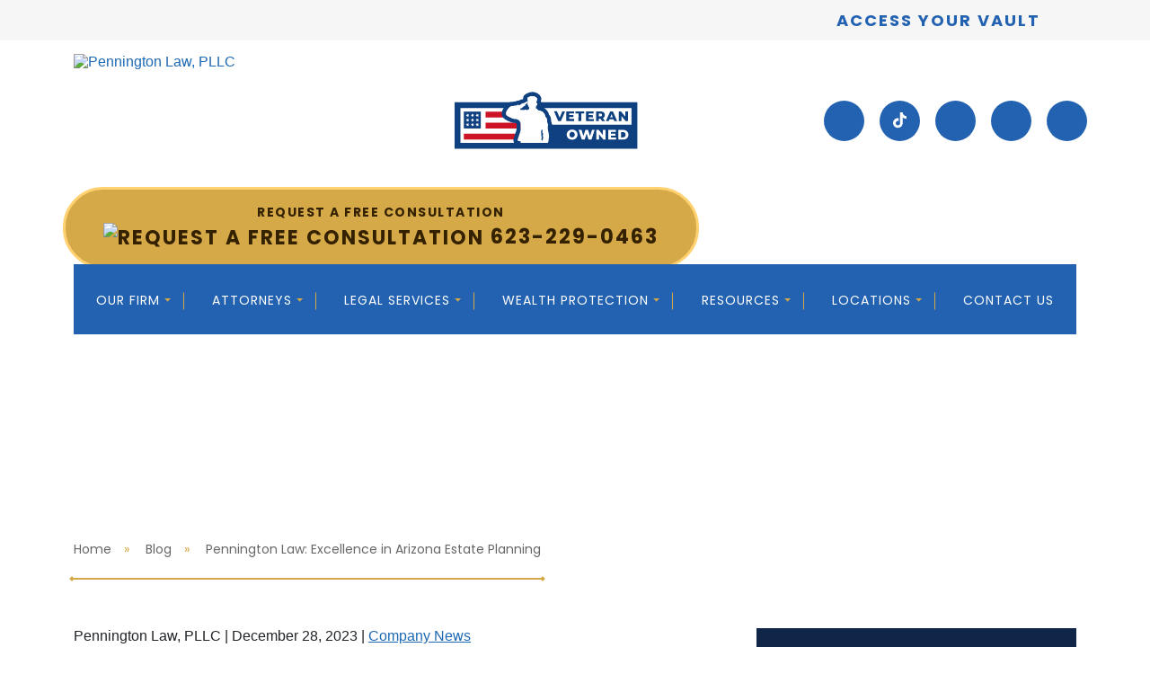

--- FILE ---
content_type: text/html
request_url: http://seestes.com/index-299.html
body_size: 64004
content:
<!DOCTYPE html> <html lang="en-US" class="mt-0"> 
<!-- Mirrored from www.penningtonestateplanning.com/blog/pennington-law-excellence-in-arizona-estate-planning/ by HTTrack Website Copier/3.x [XR&CO'2014], Wed, 05 Nov 2025 20:04:32 GMT -->
<!-- Added by HTTrack --><meta http-equiv="content-type" content="text/html;charset=UTF-8" /><!-- /Added by HTTrack -->
<head><script>if(navigator.userAgent.match(/MSIE|Internet Explorer/i)||navigator.userAgent.match(/Trident\/7\..*?rv:11/i)){let e=document.location.href;if(!e.match(/[?&]nonitro/)){if(e.indexOf("?")==-1){if(e.indexOf("#")==-1){document.location.href=e+"?nonitro=1"}else{document.location.href=e.replace("#","?nonitro=1#")}}else{if(e.indexOf("#")==-1){document.location.href=e+"&nonitro=1"}else{document.location.href=e.replace("#","&nonitro=1#")}}}}</script><link rel="preconnect" href="index.html" /><link rel="preconnect" href="https://www.googletagmanager.com/" /><link rel="preconnect" href="https://cdn-jdcnd.nitrocdn.com/" /><meta charset="UTF-8" /><meta name="viewport" content="width=device-width, initial-scale=1, minimum-scale=1, maximum-scale=2" /><meta name="format-detection" content="telephone=no" /><meta name='robots' content='index, follow, max-image-preview:large, max-snippet:-1, max-video-preview:-1' /><title>Pennington Law&#039;s Presence in Arizona Estate Planning</title><meta name="description" content="Our attorneys at Pennington Law handle estate planning and administration for Surprise, Sun City West, Buckeye, and Peoria, Arizona residents. Contact us today!" /><meta property="og:locale" content="en_US" /><meta property="og:type" content="article" /><meta property="og:title" content="Pennington Law&#039;s Presence in Arizona Estate Planning" /><meta property="og:description" content="Our attorneys at Pennington Law handle estate planning and administration for Surprise, Sun City West, Buckeye, and Peoria, Arizona residents. Contact us today!" /><meta property="og:url" content="https://www.penningtonestateplanning.com/blog/pennington-law-excellence-in-arizona-estate-planning/" /><meta property="og:site_name" content="Pennington Law, PLLC" /><meta property="article:publisher" content="https://www.facebook.com/penningtonlawarizona/" /><meta property="article:published_time" content="2023-12-28T18:02:04+00:00" /><meta property="article:modified_time" content="2025-06-19T15:48:53+00:00" /><meta property="og:image" content="https://www.penningtonestateplanning.com/wp-content/uploads/2023/12/Fwd-Cover-and-Article-86ayw3w19.png" /><meta property="og:image:width" content="1219" /><meta property="og:image:height" content="1606" /><meta property="og:image:type" content="image/png" /><meta name="author" content="Pennington Law, PLLC" /><meta name="twitter:card" content="summary_large_image" /><meta name="twitter:creator" content="@penningtonlawaz" /><meta name="twitter:site" content="@penningtonlawaz" /><meta name="twitter:label1" content="Written by" /><meta name="twitter:data1" content="Pennington Law, PLLC" /><meta name="twitter:label2" content="Est. reading time" /><meta name="twitter:data2" content="2 minutes" /><meta name="generator" content="WordPress 6.8.3" /><meta name="generator" content="Site Kit by Google 1.164.0" /><meta name="generator" content="NitroPack" /><script>var NPSH,NitroScrollHelper;NPSH=NitroScrollHelper=function(){let e=null;const o=window.sessionStorage.getItem("nitroScrollPos");function t(){let e=JSON.parse(window.sessionStorage.getItem("nitroScrollPos"))||{};if(typeof e!=="object"){e={}}e[document.URL]=window.scrollY;window.sessionStorage.setItem("nitroScrollPos",JSON.stringify(e))}window.addEventListener("scroll",function(){if(e!==null){clearTimeout(e)}e=setTimeout(t,200)},{passive:true});let r={};r.getScrollPos=()=>{if(!o){return 0}const e=JSON.parse(o);return e[document.URL]||0};r.isScrolled=()=>{return r.getScrollPos()>document.documentElement.clientHeight*.5};return r}();</script><script>(function(){var a=false;var e=document.documentElement.classList;var i=navigator.userAgent.toLowerCase();var n=["android","iphone","ipad"];var r=n.length;var o;var d=null;for(var t=0;t<r;t++){o=n[t];if(i.indexOf(o)>-1)d=o;if(e.contains(o)){a=true;e.remove(o)}}if(a&&d){e.add(d);if(d=="iphone"||d=="ipad"){e.add("ios")}}})();</script><script type="text/worker" id="nitro-web-worker">var preloadRequests=0;var remainingCount={};var baseURI="";self.onmessage=function(e){switch(e.data.cmd){case"RESOURCE_PRELOAD":var o=e.data.requestId;remainingCount[o]=0;e.data.resources.forEach(function(e){preload(e,function(o){return function(){console.log(o+" DONE: "+e);if(--remainingCount[o]==0){self.postMessage({cmd:"RESOURCE_PRELOAD",requestId:o})}}}(o));remainingCount[o]++});break;case"SET_BASEURI":baseURI=e.data.uri;break}};async function preload(e,o){if(typeof URL!=="undefined"&&baseURI){try{var a=new URL(e%2cbaseuri-268.html);e=a.href}catch(e){console.log("Worker error: "+e.message)}}console.log("Preloading "+e);try{var n=new Request(e,{mode:"no-cors",redirect:"follow"});await fetch(n);o()}catch(a){console.log(a);var r=new XMLHttpRequest;r.responseType="blob";r.onload=o;r.onerror=o;r.open("index-51.html",e,true);r.send()}}</script><script id="nprl">(()=>{if(window.NPRL!=undefined)return;(function(e){var t=e.prototype;t.after||(t.after=function(){var e,t=arguments,n=t.length,r=0,i=this,o=i.parentNode,a=Node,c=String,u=document;if(o!==null){while(r<n){(e=t[r])instanceof a?(i=i.nextSibling)!==null?o.insertBefore(e,i):o.appendChild(e):o.appendChild(u.createTextNode(c(e)));++r}}})})(Element);var e,t;e=t=function(){var t=false;var r=window.URL||window.webkitURL;var i=true;var o=true;var a=2;var c=null;var u=null;var d=true;var s=window.nitroGtmExcludes!=undefined;var l=s?JSON.parse(atob(window.nitroGtmExcludes)).map(e=>new RegExp(e)):[];var f;var m;var v=null;var p=null;var g=null;var h={touch:["touchmove","touchend"],default:["mousemove","click","keydown","wheel"]};var E=true;var y=[];var w=false;var b=[];var S=0;var N=0;var L=false;var T=0;var R=null;var O=false;var A=false;var C=false;var P=[];var I=[];var M=[];var k=[];var x=false;var _={};var j=new Map;var B="noModule"in HTMLScriptElement.prototype;var q=requestAnimationFrame||mozRequestAnimationFrame||webkitRequestAnimationFrame||msRequestAnimationFrame;const D="gtm5445-270.html?id=";function H(e,t){if(!_[e]){_[e]=[]}_[e].push(t)}function U(e,t){if(_[e]){var n=0,r=_[e];for(var n=0;n<r.length;n++){r[n].call(this,t)}}}function Y(){(function(e,t){var r=null;var i=function(e){r(e)};var o=null;var a={};var c=null;var u=null;var d=0;e.addEventListener(t,function(r){if(["load","DOMContentLoaded"].indexOf(t)!=-1){if(u){Q(function(){e.triggerNitroEvent(t)})}c=true}else if(t=="readystatechange"){d++;n.ogReadyState=d==1?"interactive":"complete";if(u&&u>=d){n.documentReadyState=n.ogReadyState;Q(function(){e.triggerNitroEvent(t)})}}});e.addEventListener(t+"Nitro",function(e){if(["load","DOMContentLoaded"].indexOf(t)!=-1){if(!c){e.preventDefault();e.stopImmediatePropagation()}else{}u=true}else if(t=="readystatechange"){u=n.documentReadyState=="interactive"?1:2;if(d<u){e.preventDefault();e.stopImmediatePropagation()}}});switch(t){case"load":o="onload";break;case"readystatechange":o="onreadystatechange";break;case"pageshow":o="onpageshow";break;default:o=null;break}if(o){Object.defineProperty(e,o,{get:function(){return r},set:function(n){if(typeof n!=="function"){r=null;e.removeEventListener(t+"Nitro",i)}else{if(!r){e.addEventListener(t+"Nitro",i)}r=n}}})}Object.defineProperty(e,"addEventListener"+t,{value:function(r){if(r!=t||!n.startedScriptLoading||document.currentScript&&document.currentScript.hasAttribute("nitro-exclude")){}else{arguments[0]+="Nitro"}e.ogAddEventListener.apply(e,arguments);a[arguments[1]]=arguments[0]}});Object.defineProperty(e,"removeEventListener"+t,{value:function(t){var n=a[arguments[1]];arguments[0]=n;e.ogRemoveEventListener.apply(e,arguments)}});Object.defineProperty(e,"triggerNitroEvent"+t,{value:function(t,n){n=n||e;var r=new Event(t+"Nitro",{bubbles:true});r.isNitroPack=true;Object.defineProperty(r,"type",{get:function(){return t},set:function(){}});Object.defineProperty(r,"target",{get:function(){return n},set:function(){}});e.dispatchEvent(r)}});if(typeof e.triggerNitroEvent==="undefined"){(function(){var t=e.addEventListener;var n=e.removeEventListener;Object.defineProperty(e,"ogAddEventListener",{value:t});Object.defineProperty(e,"ogRemoveEventListener",{value:n});Object.defineProperty(e,"addEventListener",{value:function(n){var r="addEventListener"+n;if(typeof e[r]!=="undefined"){e[r].apply(e,arguments)}else{t.apply(e,arguments)}},writable:true});Object.defineProperty(e,"removeEventListener",{value:function(t){var r="removeEventListener"+t;if(typeof e[r]!=="undefined"){e[r].apply(e,arguments)}else{n.apply(e,arguments)}}});Object.defineProperty(e,"triggerNitroEvent",{value:function(t,n){var r="triggerNitroEvent"+t;if(typeof e[r]!=="undefined"){e[r].apply(e,arguments)}}})})()}}).apply(null,arguments)}Y(window,"load");Y(window,"pageshow");Y(window,"DOMContentLoaded");Y(document,"DOMContentLoaded");Y(document,"readystatechange");try{var F=new Worker(r.createObjectURL(new Blob([document.getElementById("nitro-web-worker").textContent],{type:"text/javascript"})))}catch(e){var F=new Worker("data:text/javascript;base64,"+btoa(document.getElementById("nitro-web-worker").textContent))}F.onmessage=function(e){if(e.data.cmd=="RESOURCE_PRELOAD"){U(e.data.requestId,e)}};if(typeof document.baseURI!=="undefined"){F.postMessage({cmd:"SET_BASEURI",uri:document.baseURI})}var G=function(e){if(--S==0){Q(K)}};var W=function(e){e.target.removeEventListener("load",W);e.target.removeEventListener("error",W);e.target.removeEventListener("nitroTimeout",W);if(e.type!="nitroTimeout"){clearTimeout(e.target.nitroTimeout)}if(--N==0&&S==0){Q(J)}};var X=function(e){var t=e.textContent;try{var n=r.createObjectURL(new Blob([t.replace(/^(?:<!--)?(.*?)(?:-->)?$/gm,"$1")],{type:"text/javascript"}))}catch(e){var n="data:text/javascript;base64,"+btoa(t.replace(/^(?:<!--)?(.*?)(?:-->)?$/gm,"$1"))}return n};var K=function(){n.documentReadyState="interactive";document.triggerNitroEvent("readystatechange");document.triggerNitroEvent("DOMContentLoaded");if(window.pageYOffset||window.pageXOffset){window.dispatchEvent(new Event("scroll"))}A=true;Q(function(){if(N==0){Q(J)}Q($)})};var J=function(){if(!A||O)return;O=true;R.disconnect();en();n.documentReadyState="complete";document.triggerNitroEvent("readystatechange");window.triggerNitroEvent("load",document);window.triggerNitroEvent("pageshow",document);if(window.pageYOffset||window.pageXOffset||location.hash){let e=typeof history.scrollRestoration!=="undefined"&&history.scrollRestoration=="auto";if(e&&typeof NPSH!=="undefined"&&NPSH.getScrollPos()>0&&window.pageYOffset>document.documentElement.clientHeight*.5){window.scrollTo(0,NPSH.getScrollPos())}else if(location.hash){try{let e=document.querySelector(location.hash);if(e){e.scrollIntoView()}}catch(e){}}}var e=null;if(a==1){e=eo}else{e=eu}Q(e)};var Q=function(e){setTimeout(e,0)};var V=function(e){if(e.type=="touchend"||e.type=="click"){g=e}};var $=function(){if(d&&g){setTimeout(function(e){return function(){var t=function(e,t,n){var r=new Event(e,{bubbles:true,cancelable:true});if(e=="click"){r.clientX=t;r.clientY=n}else{r.touches=[{clientX:t,clientY:n}]}return r};var n;if(e.type=="touchend"){var r=e.changedTouches[0];n=document.elementFromPoint(r.clientX,r.clientY);n.dispatchEvent(t("touchstart"),r.clientX,r.clientY);n.dispatchEvent(t("touchend"),r.clientX,r.clientY);n.dispatchEvent(t("click"),r.clientX,r.clientY)}else if(e.type=="click"){n=document.elementFromPoint(e.clientX,e.clientY);n.dispatchEvent(t("click"),e.clientX,e.clientY)}}}(g),150);g=null}};var z=function(e){if(e.tagName=="SCRIPT"&&!e.hasAttribute("data-nitro-for-id")&&!e.hasAttribute("nitro-document-write")||e.tagName=="IMG"&&(e.hasAttribute("src")||e.hasAttribute("srcset"))||e.tagName=="IFRAME"&&e.hasAttribute("src")||e.tagName=="LINK"&&e.hasAttribute("href")&&e.hasAttribute("rel")&&e.getAttribute("rel")=="stylesheet"){if(e.tagName==="IFRAME"&&e.src.indexOf("about:blank")>-1){return}var t="";switch(e.tagName){case"LINK":t=e.href;break;case"IMG":if(k.indexOf(e)>-1)return;t=e.srcset||e.src;break;default:t=e.src;break}var n=e.getAttribute("type");if(!t&&e.tagName!=="SCRIPT")return;if((e.tagName=="IMG"||e.tagName=="LINK")&&(t.indexOf("data:")===0||t.indexOf("blob:")===0))return;if(e.tagName=="SCRIPT"&&n&&n!=="text/javascript"&&n!=="application/javascript"){if(n!=="module"||!B)return}if(e.tagName==="SCRIPT"){if(k.indexOf(e)>-1)return;if(e.noModule&&B){return}let t=null;if(document.currentScript){if(document.currentScript.src&&document.currentScript.src.indexOf(D)>-1){t=document.currentScript}if(document.currentScript.hasAttribute("data-nitro-gtm-id")){e.setAttribute("data-nitro-gtm-id",document.currentScript.getAttribute("data-nitro-gtm-id"))}}else if(window.nitroCurrentScript){if(window.nitroCurrentScript.src&&window.nitroCurrentScript.src.indexOf(D)>-1){t=window.nitroCurrentScript}}if(t&&s){let n=false;for(const t of l){n=e.src?t.test(e.src):t.test(e.textContent);if(n){break}}if(!n){e.type="text/googletagmanagerscript";let n=t.hasAttribute("data-nitro-gtm-id")?t.getAttribute("data-nitro-gtm-id"):t.id;if(!j.has(n)){j.set(n,[])}let r=j.get(n);r.push(e);return}}if(!e.src){if(e.textContent.length>0){e.textContent+="\n;if(document.currentScript.nitroTimeout) {clearTimeout(document.currentScript.nitroTimeout);}; setTimeout(function() { this.dispatchEvent(new Event('load')); }.bind(document.currentScript), 0);"}else{return}}else{}k.push(e)}if(!e.hasOwnProperty("nitroTimeout")){N++;e.addEventListener("load",W,true);e.addEventListener("error",W,true);e.addEventListener("nitroTimeout",W,true);e.nitroTimeout=setTimeout(function(){console.log("Resource timed out",e);e.dispatchEvent(new Event("nitroTimeout"))},5e3)}}};var Z=function(e){if(e.hasOwnProperty("nitroTimeout")&&e.nitroTimeout){clearTimeout(e.nitroTimeout);e.nitroTimeout=null;e.dispatchEvent(new Event("nitroTimeout"))}};document.documentElement.addEventListener("load",function(e){if(e.target.tagName=="SCRIPT"||e.target.tagName=="IMG"){k.push(e.target)}},true);document.documentElement.addEventListener("error",function(e){if(e.target.tagName=="SCRIPT"||e.target.tagName=="IMG"){k.push(e.target)}},true);var ee=["appendChild","replaceChild","insertBefore","prepend","append","before","after","replaceWith","insertAdjacentElement"];var et=function(){if(s){window._nitro_setTimeout=window.setTimeout;window.setTimeout=function(e,t,...n){let r=document.currentScript||window.nitroCurrentScript;if(!r||r.src&&r.src.indexOf(D)==-1){return window._nitro_setTimeout.call(window,e,t,...n)}return window._nitro_setTimeout.call(window,function(e,t){return function(...n){window.nitroCurrentScript=e;t(...n)}}(r,e),t,...n)}}ee.forEach(function(e){HTMLElement.prototype["og"+e]=HTMLElement.prototype[e];HTMLElement.prototype[e]=function(...t){if(this.parentNode||this===document.documentElement){switch(e){case"replaceChild":case"insertBefore":t.pop();break;case"insertAdjacentElement":t.shift();break}t.forEach(function(e){if(!e)return;if(e.tagName=="SCRIPT"){z(e)}else{if(e.children&&e.children.length>0){e.querySelectorAll("script").forEach(z)}}})}return this["og"+e].apply(this,arguments)}})};var en=function(){if(s&&typeof window._nitro_setTimeout==="function"){window.setTimeout=window._nitro_setTimeout}ee.forEach(function(e){HTMLElement.prototype[e]=HTMLElement.prototype["og"+e]})};var er=async function(){if(o){ef(f);ef(V);if(v){clearTimeout(v);v=null}}if(T===1){L=true;return}else if(T===0){T=-1}n.startedScriptLoading=true;Object.defineProperty(document,"readyState",{get:function(){return n.documentReadyState},set:function(){}});var e=document.documentElement;var t={attributes:true,attributeFilter:["src"],childList:true,subtree:true};R=new MutationObserver(function(e,t){e.forEach(function(e){if(e.type=="childList"&&e.addedNodes.length>0){e.addedNodes.forEach(function(e){if(!document.documentElement.contains(e)){return}if(e.tagName=="IMG"||e.tagName=="IFRAME"||e.tagName=="LINK"){z(e)}})}if(e.type=="childList"&&e.removedNodes.length>0){e.removedNodes.forEach(function(e){if(e.tagName=="IFRAME"||e.tagName=="LINK"){Z(e)}})}if(e.type=="attributes"){var t=e.target;if(!document.documentElement.contains(t)){return}if(t.tagName=="IFRAME"||t.tagName=="LINK"||t.tagName=="IMG"||t.tagName=="SCRIPT"){z(t)}}})});R.observe(e,t);if(!s){et()}await Promise.all(P);var r=b.shift();var i=null;var a=false;while(r){var c;var u=JSON.parse(atob(r.meta));var d=u.delay;if(r.type=="inline"){var l=document.getElementById(r.id);if(l){l.remove()}else{r=b.shift();continue}c=X(l);if(c===false){r=b.shift();continue}}else{c=r.src}if(!a&&r.type!="inline"&&(typeof u.attributes.async!="undefined"||typeof u.attributes.defer!="undefined")){if(i===null){i=r}else if(i===r){a=true}if(!a){b.push(r);r=b.shift();continue}}var m=document.createElement("script");m.src=c;m.setAttribute("data-nitro-for-id",r.id);for(var p in u.attributes){try{if(u.attributes[p]===false){m.setAttribute(p,"")}else{m.setAttribute(p,u.attributes[p])}}catch(e){console.log("Error while setting script attribute",m,e)}}m.async=false;if(u.canonicalLink!=""&&Object.getOwnPropertyDescriptor(m,"src")?.configurable!==false){(e=>{Object.defineProperty(m,"src",{get:function(){return e.canonicalLink},set:function(){}})})(u)}if(d){setTimeout((function(e,t){var n=document.querySelector("[data-nitro-marker-id='"+t+"']");if(n){n.after(e)}else{document.head.appendChild(e)}}).bind(null,m,r.id),d)}else{m.addEventListener("load",G);m.addEventListener("error",G);if(!m.noModule||!B){S++}var g=document.querySelector("[data-nitro-marker-id='"+r.id+"']");if(g){Q(function(e,t){return function(){e.after(t)}}(g,m))}else{Q(function(e){return function(){document.head.appendChild(e)}}(m))}}r=b.shift()}};var ei=function(){var e=document.getElementById("nitro-deferred-styles");var t=document.createElement("div");t.innerHTML=e.textContent;return t};var eo=async function(e){isPreload=e&&e.type=="NitroPreload";if(!isPreload){T=-1;E=false;if(o){ef(f);ef(V);if(v){clearTimeout(v);v=null}}}if(w===false){var t=ei();let e=t.querySelectorAll('style,link[rel="stylesheet"]');w=e.length;if(w){let e=document.getElementById("nitro-deferred-styles-marker");e.replaceWith.apply(e,t.childNodes)}else if(isPreload){Q(ed)}else{es()}}else if(w===0&&!isPreload){es()}};var ea=function(){var e=ei();var t=e.childNodes;var n;var r=[];for(var i=0;i<t.length;i++){n=t[i];if(n.href){r.push(n.href)}}var o="css-preload";H(o,function(e){eo(new Event("NitroPreload"))});if(r.length){F.postMessage({cmd:"RESOURCE_PRELOAD",resources:r,requestId:o})}else{Q(function(){U(o)})}};var ec=function(){if(T===-1)return;T=1;var e=[];var t,n;for(var r=0;r<b.length;r++){t=b[r];if(t.type!="inline"){if(t.src){n=JSON.parse(atob(t.meta));if(n.delay)continue;if(n.attributes.type&&n.attributes.type=="module"&&!B)continue;e.push(t.src)}}}if(e.length){var i="js-preload";H(i,function(e){T=2;if(L){Q(er)}});F.postMessage({cmd:"RESOURCE_PRELOAD",resources:e,requestId:i})}};var eu=function(){while(I.length){style=I.shift();if(style.hasAttribute("nitropack-onload")){style.setAttribute("onload",style.getAttribute("nitropack-onload"));Q(function(e){return function(){e.dispatchEvent(new Event("load"))}}(style))}}while(M.length){style=M.shift();if(style.hasAttribute("nitropack-onerror")){style.setAttribute("onerror",style.getAttribute("nitropack-onerror"));Q(function(e){return function(){e.dispatchEvent(new Event("error"))}}(style))}}};var ed=function(){if(!x){if(i){Q(function(){var e=document.getElementById("nitro-critical-css");if(e){e.remove()}})}x=true;onStylesLoadEvent=new Event("NitroStylesLoaded");onStylesLoadEvent.isNitroPack=true;window.dispatchEvent(onStylesLoadEvent)}};var es=function(){if(a==2){Q(er)}else{eu()}};var el=function(e){m.forEach(function(t){document.addEventListener(t,e,true)})};var ef=function(e){m.forEach(function(t){document.removeEventListener(t,e,true)})};if(s){et()}return{setAutoRemoveCriticalCss:function(e){i=e},registerScript:function(e,t,n){b.push({type:"remote",src:e,id:t,meta:n})},registerInlineScript:function(e,t){b.push({type:"inline",id:e,meta:t})},registerStyle:function(e,t,n){y.push({href:e,rel:t,media:n})},onLoadStyle:function(e){I.push(e);if(w!==false&&--w==0){Q(ed);if(E){E=false}else{es()}}},onErrorStyle:function(e){M.push(e);if(w!==false&&--w==0){Q(ed);if(E){E=false}else{es()}}},loadJs:function(e,t){if(!e.src){var n=X(e);if(n!==false){e.src=n;e.textContent=""}}if(t){Q(function(e,t){return function(){e.after(t)}}(t,e))}else{Q(function(e){return function(){document.head.appendChild(e)}}(e))}},loadQueuedResources:async function(){window.dispatchEvent(new Event("NitroBootStart"));if(p){clearTimeout(p);p=null}window.removeEventListener("load",e.loadQueuedResources);f=a==1?er:eo;if(!o||g){Q(f)}else{if(navigator.userAgent.indexOf("index-585.html")==-1){ea();H("css-preload",ec)}el(f);if(u){if(c){v=setTimeout(f,c)}}else{}}},fontPreload:function(e){var t="critical-fonts";H(t,function(e){document.getElementById("nitro-critical-fonts").type="text/css"});F.postMessage({cmd:"RESOURCE_PRELOAD",resources:e,requestId:t})},boot:function(){if(t)return;t=true;C=typeof NPSH!=="undefined"&&NPSH.isScrolled();let n=document.prerendering;if(location.hash||C||n){o=false}m=h.default.concat(h.touch);p=setTimeout(e.loadQueuedResources,1500);el(V);if(C){e.loadQueuedResources()}else{window.addEventListener("load",e.loadQueuedResources)}},addPrerequisite:function(e){P.push(e)},getTagManagerNodes:function(e){if(!e)return j;return j.get(e)??[]}}}();var n,r;n=r=function(){var t=document.write;return{documentWrite:function(n,r){if(n&&n.hasAttribute("nitro-exclude")){return t.call(document,r)}var i=null;if(n.documentWriteContainer){i=n.documentWriteContainer}else{i=document.createElement("span");n.documentWriteContainer=i}var o=null;if(n){if(n.hasAttribute("data-nitro-for-id")){o=document.querySelector('template[data-nitro-marker-id="'+n.getAttribute("data-nitro-for-id")+'"]')}else{o=n}}i.innerHTML+=r;i.querySelectorAll("script").forEach(function(e){e.setAttribute("nitro-document-write","")});if(!i.parentNode){if(o){o.parentNode.insertBefore(i,o)}else{document.body.appendChild(i)}}var a=document.createElement("span");a.innerHTML=r;var c=a.querySelectorAll("script");if(c.length){c.forEach(function(t){var n=t.getAttributeNames();var r=document.createElement("script");n.forEach(function(e){r.setAttribute(e,t.getAttribute(e))});r.async=false;if(!t.src&&t.textContent){r.textContent=t.textContent}e.loadJs(r,o)})}},TrustLogo:function(e,t){var n=document.getElementById(e);var r=document.createElement("img");r.src=t;n.parentNode.insertBefore(r,n)},documentReadyState:"loading",ogReadyState:document.readyState,startedScriptLoading:false,loadScriptDelayed:function(e,t){setTimeout(function(){var t=document.createElement("script");t.src=e;document.head.appendChild(t)},t)}}}();document.write=function(e){n.documentWrite(document.currentScript,e)};document.writeln=function(e){n.documentWrite(document.currentScript,e+"\n")};window.NPRL=e;window.NitroResourceLoader=t;window.NPh=n;window.NitroPackHelper=r})();</script><template id="nitro-deferred-styles-marker"></template><link rel="preload" href="https://fonts.gstatic.com/s/poppins/v23/pxiDyp8kv8JHgFVrJJLm21lVFteOYktMqlap.woff2" as="font" type="font/woff2" crossorigin class="nitro-font-preload" /><link rel="preload" href="https://fonts.gstatic.com/s/poppins/v23/pxiDyp8kv8JHgFVrJJLm21lVGdeOYktMqlap.woff2" as="font" type="font/woff2" crossorigin class="nitro-font-preload" /><style id="nitro-fonts">@font-face{font-family:"Poppins";font-style:italic;font-weight:300;font-display:swap;src:url("https://fonts.gstatic.com/s/poppins/v23/pxiDyp8kv8JHgFVrJJLm21lVFteOYktMqlap.woff2") format("woff2");unicode-range:U+0900-097F,U+1CD0-1CF9,U+200C-200D,U+20A8,U+20B9,U+20F0,U+25CC,U+A830-A839,U+A8E0-A8FF,U+11B00-11B09;}@font-face{font-family:"Poppins";font-style:italic;font-weight:300;font-display:swap;src:url("https://fonts.gstatic.com/s/poppins/v23/pxiDyp8kv8JHgFVrJJLm21lVGdeOYktMqlap.woff2") format("woff2");unicode-range:U+0100-02BA,U+02BD-02C5,U+02C7-02CC,U+02CE-02D7,U+02DD-02FF,U+0304,U+0308,U+0329,U+1D00-1DBF,U+1E00-1E9F,U+1EF2-1EFF,U+2020,U+20A0-20AB,U+20AD-20C0,U+2113,U+2C60-2C7F,U+A720-A7FF;}@font-face{font-family:"Poppins";font-style:italic;font-weight:300;font-display:swap;src:url("https://fonts.gstatic.com/s/poppins/v23/pxiDyp8kv8JHgFVrJJLm21lVF9eOYktMqg.woff2") format("woff2");unicode-range:U+0000-00FF,U+0131,U+0152-0153,U+02BB-02BC,U+02C6,U+02DA,U+02DC,U+0304,U+0308,U+0329,U+2000-206F,U+20AC,U+2122,U+2191,U+2193,U+2212,U+2215,U+FEFF,U+FFFD;}@font-face{font-family:"Poppins";font-style:italic;font-weight:700;font-display:swap;src:url("https://fonts.gstatic.com/s/poppins/v23/pxiDyp8kv8JHgFVrJJLmy15VFteOYktMqlap.woff2") format("woff2");unicode-range:U+0900-097F,U+1CD0-1CF9,U+200C-200D,U+20A8,U+20B9,U+20F0,U+25CC,U+A830-A839,U+A8E0-A8FF,U+11B00-11B09;}@font-face{font-family:"Poppins";font-style:italic;font-weight:700;font-display:swap;src:url("https://fonts.gstatic.com/s/poppins/v23/pxiDyp8kv8JHgFVrJJLmy15VGdeOYktMqlap.woff2") format("woff2");unicode-range:U+0100-02BA,U+02BD-02C5,U+02C7-02CC,U+02CE-02D7,U+02DD-02FF,U+0304,U+0308,U+0329,U+1D00-1DBF,U+1E00-1E9F,U+1EF2-1EFF,U+2020,U+20A0-20AB,U+20AD-20C0,U+2113,U+2C60-2C7F,U+A720-A7FF;}@font-face{font-family:"Poppins";font-style:italic;font-weight:700;font-display:swap;src:url("https://fonts.gstatic.com/s/poppins/v23/pxiDyp8kv8JHgFVrJJLmy15VF9eOYktMqg.woff2") format("woff2");unicode-range:U+0000-00FF,U+0131,U+0152-0153,U+02BB-02BC,U+02C6,U+02DA,U+02DC,U+0304,U+0308,U+0329,U+2000-206F,U+20AC,U+2122,U+2191,U+2193,U+2212,U+2215,U+FEFF,U+FFFD;}@font-face{font-family:"Poppins";font-style:normal;font-weight:400;font-display:swap;src:url("https://fonts.gstatic.com/s/poppins/v23/pxiEyp8kv8JHgFVrJJbecnFHGPezSQ.woff2") format("woff2");unicode-range:U+0900-097F,U+1CD0-1CF9,U+200C-200D,U+20A8,U+20B9,U+20F0,U+25CC,U+A830-A839,U+A8E0-A8FF,U+11B00-11B09;}@font-face{font-family:"Poppins";font-style:normal;font-weight:400;font-display:swap;src:url("https://fonts.gstatic.com/s/poppins/v23/pxiEyp8kv8JHgFVrJJnecnFHGPezSQ.woff2") format("woff2");unicode-range:U+0100-02BA,U+02BD-02C5,U+02C7-02CC,U+02CE-02D7,U+02DD-02FF,U+0304,U+0308,U+0329,U+1D00-1DBF,U+1E00-1E9F,U+1EF2-1EFF,U+2020,U+20A0-20AB,U+20AD-20C0,U+2113,U+2C60-2C7F,U+A720-A7FF;}@font-face{font-family:"Poppins";font-style:normal;font-weight:400;font-display:swap;src:url("https://fonts.gstatic.com/s/poppins/v23/pxiEyp8kv8JHgFVrJJfecnFHGPc.woff2") format("woff2");unicode-range:U+0000-00FF,U+0131,U+0152-0153,U+02BB-02BC,U+02C6,U+02DA,U+02DC,U+0304,U+0308,U+0329,U+2000-206F,U+20AC,U+2122,U+2191,U+2193,U+2212,U+2215,U+FEFF,U+FFFD;}@font-face{font-family:"Poppins";font-style:normal;font-weight:500;font-display:swap;src:url("https://fonts.gstatic.com/s/poppins/v23/pxiByp8kv8JHgFVrLGT9Z11lFd2JQEl8qw.woff2") format("woff2");unicode-range:U+0900-097F,U+1CD0-1CF9,U+200C-200D,U+20A8,U+20B9,U+20F0,U+25CC,U+A830-A839,U+A8E0-A8FF,U+11B00-11B09;}@font-face{font-family:"Poppins";font-style:normal;font-weight:500;font-display:swap;src:url("https://fonts.gstatic.com/s/poppins/v23/pxiByp8kv8JHgFVrLGT9Z1JlFd2JQEl8qw.woff2") format("woff2");unicode-range:U+0100-02BA,U+02BD-02C5,U+02C7-02CC,U+02CE-02D7,U+02DD-02FF,U+0304,U+0308,U+0329,U+1D00-1DBF,U+1E00-1E9F,U+1EF2-1EFF,U+2020,U+20A0-20AB,U+20AD-20C0,U+2113,U+2C60-2C7F,U+A720-A7FF;}@font-face{font-family:"Poppins";font-style:normal;font-weight:500;font-display:swap;src:url("https://fonts.gstatic.com/s/poppins/v23/pxiByp8kv8JHgFVrLGT9Z1xlFd2JQEk.woff2") format("woff2");unicode-range:U+0000-00FF,U+0131,U+0152-0153,U+02BB-02BC,U+02C6,U+02DA,U+02DC,U+0304,U+0308,U+0329,U+2000-206F,U+20AC,U+2122,U+2191,U+2193,U+2212,U+2215,U+FEFF,U+FFFD;}@font-face{font-family:"Poppins";font-style:normal;font-weight:600;font-display:swap;src:url("https://fonts.gstatic.com/s/poppins/v23/pxiByp8kv8JHgFVrLEj6Z11lFd2JQEl8qw.woff2") format("woff2");unicode-range:U+0900-097F,U+1CD0-1CF9,U+200C-200D,U+20A8,U+20B9,U+20F0,U+25CC,U+A830-A839,U+A8E0-A8FF,U+11B00-11B09;}@font-face{font-family:"Poppins";font-style:normal;font-weight:600;font-display:swap;src:url("https://fonts.gstatic.com/s/poppins/v23/pxiByp8kv8JHgFVrLEj6Z1JlFd2JQEl8qw.woff2") format("woff2");unicode-range:U+0100-02BA,U+02BD-02C5,U+02C7-02CC,U+02CE-02D7,U+02DD-02FF,U+0304,U+0308,U+0329,U+1D00-1DBF,U+1E00-1E9F,U+1EF2-1EFF,U+2020,U+20A0-20AB,U+20AD-20C0,U+2113,U+2C60-2C7F,U+A720-A7FF;}@font-face{font-family:"Poppins";font-style:normal;font-weight:600;font-display:swap;src:url("https://fonts.gstatic.com/s/poppins/v23/pxiByp8kv8JHgFVrLEj6Z1xlFd2JQEk.woff2") format("woff2");unicode-range:U+0000-00FF,U+0131,U+0152-0153,U+02BB-02BC,U+02C6,U+02DA,U+02DC,U+0304,U+0308,U+0329,U+2000-206F,U+20AC,U+2122,U+2191,U+2193,U+2212,U+2215,U+FEFF,U+FFFD;}@font-face{font-family:"Poppins";font-style:normal;font-weight:700;font-display:swap;src:url("https://fonts.gstatic.com/s/poppins/v23/pxiByp8kv8JHgFVrLCz7Z11lFd2JQEl8qw.woff2") format("woff2");unicode-range:U+0900-097F,U+1CD0-1CF9,U+200C-200D,U+20A8,U+20B9,U+20F0,U+25CC,U+A830-A839,U+A8E0-A8FF,U+11B00-11B09;}@font-face{font-family:"Poppins";font-style:normal;font-weight:700;font-display:swap;src:url("https://fonts.gstatic.com/s/poppins/v23/pxiByp8kv8JHgFVrLCz7Z1JlFd2JQEl8qw.woff2") format("woff2");unicode-range:U+0100-02BA,U+02BD-02C5,U+02C7-02CC,U+02CE-02D7,U+02DD-02FF,U+0304,U+0308,U+0329,U+1D00-1DBF,U+1E00-1E9F,U+1EF2-1EFF,U+2020,U+20A0-20AB,U+20AD-20C0,U+2113,U+2C60-2C7F,U+A720-A7FF;}@font-face{font-family:"Poppins";font-style:normal;font-weight:700;font-display:swap;src:url("https://fonts.gstatic.com/s/poppins/v23/pxiByp8kv8JHgFVrLCz7Z1xlFd2JQEk.woff2") format("woff2");unicode-range:U+0000-00FF,U+0131,U+0152-0153,U+02BB-02BC,U+02C6,U+02DA,U+02DC,U+0304,U+0308,U+0329,U+2000-206F,U+20AC,U+2122,U+2191,U+2193,U+2212,U+2215,U+FEFF,U+FFFD;}@font-face{font-family:gform-icons-theme;font-weight:400;font-style:normal;font-display:swap;src:url("https://cdn-jdcnd.nitrocdn.com/EZKynCQAeULBqKgUncPlBlsxRtuabMBa/assets/static/source/rev-a6906a2/www.penningtonestateplanning.com/wp-content/plugins/gravityforms/fonts/6fa21caa9f568943134710e05af2972a.gform-icons-theme.woff2") format("woff2");}</style><style type="text/css" id="nitro-critical-css">:root{--main-font:"Poppins";--secondary-font:"Karla";--additional-font:"";--modal-overlay-color:rgba(0,0,0,0);--day-color:rgba(0,0,0,0);--hours-color:rgba(0,0,0,0);--odd-rows-background-color:rgba(0,0,0,0);--accent-color:#d5a848;--text-color:#353535;--link-color:#1e69b5;--link-hover-color:#162848;--color-primary:#00112e;--color-secondary:#1e69b5;--color-tertiary:#a87e24;--color-neutral:#f4f4f3;--footer-heading-color:#fff;--subheading-color:var(--accent-color);--results-heading-color:#fff;--results-subheading-color:var(--accent-color);--res_lg_bg_image:url("");--res_sm_bg_image:url("");--res-br-color:#fff;--res-bg-size:auto;--results-amount-color:#fff;--results-category-color:#fff;--top-bar-bg:#fff;--contact-footer-bg-img:url("");--contact-footer-bg-color:#fff;--contact-bg-repeat:repeat-x;--contact-bg-size:initial;--header-bg-color:#fff;--header-main-m-color:#fff;--header-main-m-hover-color:#fff;--header-main-m-active-color:#fff;--header-main-m-format:uppercase;--header-sub-m-bg:#fff;--header-sub-link:#3c3a3a;--header-sub-link-hover:#3c3a3a;--header-sub-link-active:#3c3a3a;--mobile-m-overlay:rgba(0,0,0,.25);--mobile-menu-color:#fff;--background-menu-color:#2d2b2b;--mobile-active-menu-color:#d8b538;--mobile-menu-format:uppercase;--location-footer-tab-fg-color:"";--location-footer-tab-bg-color:"";--form-title-color:#fff;--form-label-color:#fff;--form-button-background:#fff;--form-button-hover:#fff;--testimonials-bg-color:#fff;--testimonials-quote-color:#000;--testimonials-author-color:#000;}img:is([sizes="auto" i],[sizes^="auto," i]){contain-intrinsic-size:3000px 1500px;}:root{--wp--preset--aspect-ratio--square:1;--wp--preset--aspect-ratio--4-3:4/3;--wp--preset--aspect-ratio--3-4:3/4;--wp--preset--aspect-ratio--3-2:3/2;--wp--preset--aspect-ratio--2-3:2/3;--wp--preset--aspect-ratio--16-9:16/9;--wp--preset--aspect-ratio--9-16:9/16;--wp--preset--color--black:#000;--wp--preset--color--cyan-bluish-gray:#abb8c3;--wp--preset--color--white:#fff;--wp--preset--color--pale-pink:#f78da7;--wp--preset--color--vivid-red:#cf2e2e;--wp--preset--color--luminous-vivid-orange:#ff6900;--wp--preset--color--luminous-vivid-amber:#fcb900;--wp--preset--color--light-green-cyan:#7bdcb5;--wp--preset--color--vivid-green-cyan:#00d084;--wp--preset--color--pale-cyan-blue:#8ed1fc;--wp--preset--color--vivid-cyan-blue:#0693e3;--wp--preset--color--vivid-purple:#9b51e0;--wp--preset--gradient--vivid-cyan-blue-to-vivid-purple:linear-gradient(135deg,rgba(6,147,227,1) 0%,#9b51e0 100%);--wp--preset--gradient--light-green-cyan-to-vivid-green-cyan:linear-gradient(135deg,#7adcb4 0%,#00d082 100%);--wp--preset--gradient--luminous-vivid-amber-to-luminous-vivid-orange:linear-gradient(135deg,rgba(252,185,0,1) 0%,rgba(255,105,0,1) 100%);--wp--preset--gradient--luminous-vivid-orange-to-vivid-red:linear-gradient(135deg,rgba(255,105,0,1) 0%,#cf2e2e 100%);--wp--preset--gradient--very-light-gray-to-cyan-bluish-gray:linear-gradient(135deg,#eee 0%,#a9b8c3 100%);--wp--preset--gradient--cool-to-warm-spectrum:linear-gradient(135deg,#4aeadc 0%,#9778d1 20%,#cf2aba 40%,#ee2c82 60%,#fb6962 80%,#fef84c 100%);--wp--preset--gradient--blush-light-purple:linear-gradient(135deg,#ffceec 0%,#9896f0 100%);--wp--preset--gradient--blush-bordeaux:linear-gradient(135deg,#fecda5 0%,#fe2d2d 50%,#6b003e 100%);--wp--preset--gradient--luminous-dusk:linear-gradient(135deg,#ffcb70 0%,#c751c0 50%,#4158d0 100%);--wp--preset--gradient--pale-ocean:linear-gradient(135deg,#fff5cb 0%,#b6e3d4 50%,#33a7b5 100%);--wp--preset--gradient--electric-grass:linear-gradient(135deg,#caf880 0%,#71ce7e 100%);--wp--preset--gradient--midnight:linear-gradient(135deg,#020381 0%,#2874fc 100%);--wp--preset--font-size--small:13px;--wp--preset--font-size--medium:20px;--wp--preset--font-size--large:36px;--wp--preset--font-size--x-large:42px;--wp--preset--spacing--20:.44rem;--wp--preset--spacing--30:.67rem;--wp--preset--spacing--40:1rem;--wp--preset--spacing--50:1.5rem;--wp--preset--spacing--60:2.25rem;--wp--preset--spacing--70:3.38rem;--wp--preset--spacing--80:5.06rem;--wp--preset--shadow--natural:6px 6px 9px rgba(0,0,0,.2);--wp--preset--shadow--deep:12px 12px 50px rgba(0,0,0,.4);--wp--preset--shadow--sharp:6px 6px 0px rgba(0,0,0,.2);--wp--preset--shadow--outlined:6px 6px 0px -3px rgba(255,255,255,1),6px 6px rgba(0,0,0,1);--wp--preset--shadow--crisp:6px 6px 0px rgba(0,0,0,1);}body{background-color:#1e1e1e;}.header{padding:0;background-color:var(--header-bg-color);position:relative;}.header .top-header-mobile{padding:10px 0 15px;}@media (max-width:767px){.header .top-header-mobile{padding-top:5px;}}.header .top-header-mobile .phone-section{height:auto;}.header #nav-mobile{padding-top:0;padding-bottom:0;}@media screen and (min-width:768px){.header #nav-mobile .navbar-element{position:relative;}.header #nav-mobile .navbar-element:after{display:block;height:89px;width:1px;background-color:rgba(0,0,0,.11);position:absolute;right:-17px;top:50%;transform:translateY(-52%);content:"";z-index:4;}.header #nav-mobile .navbar-element:last-child:after{display:none;}}@media screen and (min-width:992px){.header #nav-mobile .navbar-element:after{right:-25%;}}.header #nav-mobile .site-logo{height:97px;padding:0;z-index:99;}@media screen and (min-width:768px){.header #nav-mobile .site-logo{height:108px;}}.header #nav-mobile .site-logo img{background-color:white;padding:0;max-width:160px;padding-top:3px;}@media screen and (min-width:768px){.header #nav-mobile .site-logo img{max-width:180px;padding-top:0;}}.header #nav-mobile.nav-mobile-wrap .navbar-element::after{content:none;}.header #nav-mobile.nav-mobile-wrap .navbar-element.phone-section-wrap::before,.header #nav-mobile.nav-mobile-wrap .navbar-element.phone-section-wrap::after{content:"";position:absolute;width:1px;background-color:rgba(0,0,0,.11);height:100%;}.header #nav-mobile.nav-mobile-wrap .navbar-element.phone-section-wrap::before{left:-80px;}@media (max-width:991px){.header #nav-mobile.nav-mobile-wrap .navbar-element.phone-section-wrap::before{left:-30px;}}.header #nav-mobile.nav-mobile-wrap .navbar-element.phone-section-wrap::after{right:-80px;}@media (max-width:991px){.header #nav-mobile.nav-mobile-wrap .navbar-element.phone-section-wrap::after{right:-30px;}}.header .top-header-desktop{position:relative;}.header .top-header-desktop .logo{background-color:white;}@media screen and (min-width:992px){.header .top-header-desktop .logo-phone-wrap{height:186px;justify-content:space-between;}}.header .top-header-desktop .site-logo{display:block;position:relative;}@media screen and (min-width:992px){.header .top-header-desktop .site-logo img{max-width:209px;}}@media screen and (min-width:992px){.header .top-header-desktop .site-logo-wrap{height:148px;}}.header .top-header-desktop .desktop-menu{position:relative;background-color:#2362b1;}@media screen and (min-width:992px){.header .top-header-desktop .desktop-menu-wrap{margin-top:-35px;position:relative;z-index:120;}}@media screen and (min-width:1200px){.header .veteran-owned-logo{margin-top:-16px;margin-right:auto;}}@media (min-width:1200px) and (max-width:1399px){.header .veteran-owned-logo{margin-top:-12px;max-width:230px;}}@media (max-width:1199px){.header .veteran-owned-logo{max-width:200px;margin:0 auto 10px;}}@media (max-width:767px){.header .veteran-owned-logo{margin-top:10px;}}.header .top-header .phone-section-wrap{height:auto;padding:15px 0 30px;align-items:center;column-gap:1%;}@media (max-width:1199px){.header .top-header .phone-section-wrap{padding:0;row-gap:10px;}}@media (max-width:767px){.header .top-header .phone-section-wrap{margin-top:15px;}}.header .top-header .phone-section-wrap .site-logo-wrap{max-width:234px;}@media (max-width:1439px){.header .top-header .phone-section-wrap .site-logo-wrap{width:20%;}}.header .top-header .phone-section-wrap .site-logo img{display:block;width:100%;}.header .top-header .phone-section-wrap .veteran-owned-logo{max-width:315px;margin:0;}@media (max-width:1439px){.header .top-header .phone-section-wrap .veteran-owned-logo{width:20%;}}@media (max-width:1199px){.header .top-header .phone-section-wrap .veteran-owned-logo{width:100%;max-width:200px;}}.header .top-header .phone-section-wrap .btn-vault{position:relative;display:block;max-width:fit-content;width:100%;padding:15px 42px;padding-right:72px;border-radius:70px;border:2px solid #2362b1;color:#2362b1;}@media (max-width:1439px){.header .top-header .phone-section-wrap .btn-vault{font-size:16px;letter-spacing:1.5px;padding:15px 30px;padding-right:62px;}}@media (max-width:1199px){.header .top-header .phone-section-wrap .btn-vault{font-size:13px;letter-spacing:1px;padding:8px 20px;padding-right:45px;}}.header .top-header .phone-section-wrap .btn-vault::after{content:"";position:absolute;bottom:50%;transform:translateY(50%);right:42px;width:24px;aspect-ratio:1;background:url("https://cdn-jdcnd.nitrocdn.com/EZKynCQAeULBqKgUncPlBlsxRtuabMBa/assets/images/optimized/rev-ac16ecb/www.penningtonestateplanning.com/wp-content/themes/horizon-mercury/dist/images/icons/icon-external.svg") center/contain no-repeat;}@media (max-width:1439px){.header .top-header .phone-section-wrap .btn-vault::after{right:32px;}}@media (max-width:1199px){.header .top-header .phone-section-wrap .btn-vault::after{right:20px;width:18px;}}.header .top-header .phone-section-wrap .btn-std{display:block;max-width:fit-content;width:100%;padding:15px 42px;font-size:28.586px;line-height:normal;}@media (max-width:1439px){.header .top-header .phone-section-wrap .btn-std{font-size:22px;}}@media (max-width:1199px){.header .top-header .phone-section-wrap .btn-std{font-size:20px;padding:8px 25px;}}@media (max-width:767px){.header .top-header .phone-section-wrap .btn-std{font-size:15px;}}.header .top-header .phone-section-wrap .btn-std .label{font-size:14px;}@media (max-width:1439px){.header .top-header .phone-section-wrap .btn-std .label{letter-spacing:1.5px;}}@media (max-width:1199px){.header .top-header .phone-section-wrap .btn-std .label{font-size:12px;padding:0;line-height:normal;letter-spacing:1px;margin:0;}}.hero{padding-top:25px;position:relative;}@media screen and (min-width:1200px){.hero{margin-top:-40px;}}.hero:not(.hero-home):not(.hero-bio):not(.hero-wealth-protection):not(.hero-community-involvement){display:flex;align-items:center;justify-content:center;padding-top:0;background:url("https://cdn-jdcnd.nitrocdn.com/EZKynCQAeULBqKgUncPlBlsxRtuabMBa/assets/images/optimized/rev-ac16ecb/www.penningtonestateplanning.com/wp-content/themes/horizon-mercury/dist/images/bg-hero.webp") no-repeat center;background-size:cover;}.hero:not(.hero-home):not(.hero-bio):not(.hero-wealth-protection):not(.hero-community-involvement) .page-title{margin-bottom:0;}.hero:not(.hero-home):not(.hero-about):not(.hero-community-involvement):not(.hero-about):not(.hero-wealth-protection){min-height:200px;}@media screen and (min-width:768px){.hero:not(.hero-home):not(.hero-about):not(.hero-community-involvement):not(.hero-about):not(.hero-wealth-protection){min-height:244px;}}.single-post .hero:not(.hero-home):not(.hero-about):not(.hero-community-involvement):not(.hero-about):not(.hero-wealth-protection){padding-top:30px;padding-bottom:30px;}@media (min-width:992px){.single-post .hero:not(.hero-home):not(.hero-about):not(.hero-community-involvement):not(.hero-about):not(.hero-wealth-protection){padding-top:80px;padding-bottom:40px;}}.hero:not(.hero-home):not(.hero-bio):not(.hero-wealth-protection):not(.hero-community-involvement).nitro-lazy{background:none !important;}#mobile-menu{display:none;}.close__mobileMenu{background-color:#2362b1;padding:8px;border-radius:0;position:absolute;right:0;top:50%;transform:translateY(-50%);z-index:99999999;height:45px;width:45px;display:none;box-shadow:none;border:none;}@media (min-width:320px){.close__mobileMenu{transform:translateY(-50%);}}@media (min-width:768px){.close__mobileMenu{transform:translateY(-50%);}}.close__mobileMenu .x{display:block;background-color:white;width:26px;height:4px;}.close__mobileMenu .x:first-child{transform:rotate(45deg);}.close__mobileMenu .x:last-child{transform:translate(0px,-4px) rotate(-45deg);}.mobile-button{padding:8px;background-color:#102649;border:2px solid rgba(255,255,255,.3);}.mobile-button .menu__bar{background-color:white;height:4px;width:30px;display:block;margin-bottom:7px;}.mobile-button .menu__bar:last-child{margin-bottom:0;}#nav-mobile .navbar-brand{display:inline-block;padding-top:.3125rem;padding-bottom:.3125rem;font-size:1.25rem;line-height:inherit;white-space:nowrap;max-width:180px;width:100%;margin-right:0;}@media (max-width:359px){#nav-mobile .navbar-brand{max-width:160px;}}#nav-mobile .navbar-toggle{padding:15px 19px;background:#2362b1;border:none;}@media (max-width:359px){#nav-mobile .navbar-toggle{padding:10px 10px;}}#nav-mobile .navbar-toggle .menu__label{font-weight:600;font-size:14px;font-family:var(--main-font),sans-serif;letter-spacing:.37em;padding-right:10px;}@media (max-width:359px){#nav-mobile .navbar-toggle .menu__label{padding-right:4px;}}#nav-mobile .navbar-toggle .menu__bars .menu__bar{border-radius:6px;height:3px;margin-bottom:5px;width:23px;}#nav-mobile .navbar-toggle .menu__bars .menu__bar:last-child{margin-bottom:0;}.menu-container{padding:0 20px;width:100%;margin:0 auto;}@media screen and (min-width:1440px){.menu-container{padding:0 40px;}}#nav-desktop{padding-top:0;padding-bottom:0;}#nav-desktop ul.header-menu{display:flex;align-items:center;justify-content:space-between;}#nav-desktop ul.header-menu>.nav-item:last-child .nav-link{padding-right:0;}#nav-desktop .nav-item{margin-bottom:0;position:relative;padding-top:27px;padding-bottom:24px;padding-right:5px;padding-left:5px;}#nav-desktop .nav-item:last-child .nav-link:before{display:none;}#nav-desktop .nav-item .nav-link{color:#fff;font-family:var(--main-font),sans-serif;display:block;position:relative;font-weight:400;font-size:14px;line-height:27px;text-align:center;letter-spacing:1px;text-transform:uppercase;padding:0;}#nav-desktop .nav-item .nav-link:before{display:block;height:19px;width:1px;background-color:var(--accent-color);position:absolute;right:-25px;top:50%;transform:translateY(-50%);content:"";z-index:4;}@media screen and (min-width:992px){#nav-desktop .nav-item .nav-link{font-size:12px;}#nav-desktop .nav-item .nav-link:before{right:-10px;}}@media screen and (min-width:1200px){#nav-desktop .nav-item .nav-link{font-size:14px;}#nav-desktop .nav-item .nav-link:before{right:-15px;}}@media (min-width:1400px){#nav-desktop .nav-item .nav-link:before{right:-28px;}}@media screen and (min-width:1440px){#nav-desktop .nav-item .nav-link{font-size:16px;}#nav-desktop .nav-item .nav-link:before{right:-25px;}}#nav-desktop .nav-item .nav-link.dropdown-toggle:after{border-top:.25em solid var(--accent-color);border-right:.25em solid transparent;border-bottom:0;border-left:.25em solid transparent;margin-left:0;}#nav-desktop .nav-item .dropdown-menu{position:absolute;top:90%;left:0;z-index:1000;float:left;min-width:250px;padding:15px 20px 15px;margin:4px 0;text-align:left;list-style:none;background-color:var(--header-sub-m-bg);background-clip:padding-box;background:#fff;border:1px solid #d5a848;border-radius:0 !important;}#nav-desktop .nav-item .dropdown-menu li{border-bottom:1px solid #d0d0d0;margin-top:5px;margin-bottom:5px;padding:0;}#nav-desktop .nav-item .dropdown-menu li:last-child{border-bottom:none;}#nav-desktop .nav-item .dropdown-menu li a{color:#102649 !important;text-transform:none;font-size:14px;line-height:normal;letter-spacing:1px;text-align:left;padding:14px 10px;margin-bottom:5px;margin-top:5px;display:block;min-height:43px;}#nav-desktop .nav-item .dropdown-menu li a:before{display:none;}:root{--mm-ocd-width:80%;--mm-ocd-min-width:200px;--mm-ocd-max-width:440px;}:root{--mm-spn-item-height:50px;--mm-spn-item-indent:20px;--mm-spn-line-height:24px;}:root{--bs-blue:#102649;--bs-indigo:#6610f2;--bs-purple:#323049;--bs-pink:#d63384;--bs-red:#dc3545;--bs-orange:#eb5b13;--bs-yellow:#ffc107;--bs-green:#18563e;--bs-teal:#20c997;--bs-cyan:#0dcaf0;--bs-white:#fff;--bs-gray:#6c757d;--bs-gray-dark:#343a40;--bs-primary:#102649;--bs-secondary:#6c757d;--bs-success:#18563e;--bs-info:#0dcaf0;--bs-warning:#ffc107;--bs-danger:#dc3545;--bs-light:#f8f9fa;--bs-dark:#212529;--bs-font-sans-serif:system-ui,-apple-system,"Segoe UI",Roboto,"Helvetica Neue",Arial,"Noto Sans","Liberation Sans",sans-serif,"Apple Color Emoji","Segoe UI Emoji","Segoe UI Symbol","Noto Color Emoji";--bs-font-monospace:SFMono-Regular,Menlo,Monaco,Consolas,"Liberation Mono","Courier New",monospace;--bs-gradient:linear-gradient(180deg,rgba(255,255,255,.15),rgba(255,255,255,0));}*,*::before,*::after{box-sizing:border-box;}@media (prefers-reduced-motion:no-preference){:root{scroll-behavior:smooth;}}body{margin:0;font-family:var(--bs-font-sans-serif);font-size:1rem;font-weight:400;line-height:1.5;color:#212529;background-color:#fff;-webkit-text-size-adjust:100%;}h2,h1{margin-top:0;margin-bottom:.5rem;font-weight:500;line-height:1.2;}h1{font-size:calc(1.375rem + 1.5vw);}@media (min-width:1200px){h1{font-size:2.5rem;}}h2{font-size:calc(1.325rem + .9vw);}@media (min-width:1200px){h2{font-size:2rem;}}p{margin-top:0;margin-bottom:1rem;}ul{padding-left:2rem;}ul{margin-top:0;margin-bottom:1rem;}ul ul{margin-bottom:0;}strong{font-weight:bolder;}a{color:#102649;text-decoration:underline;}img{vertical-align:middle;}table{caption-side:bottom;border-collapse:collapse;}tbody{border-color:inherit;border-style:solid;border-width:0;}label{display:inline-block;}button{border-radius:0;}input,button,textarea{margin:0;font-family:inherit;font-size:inherit;line-height:inherit;}button{text-transform:none;}button,[type=button],[type=submit]{-webkit-appearance:button;}::-moz-focus-inner{padding:0;border-style:none;}textarea{resize:vertical;}::-webkit-datetime-edit-fields-wrapper,::-webkit-datetime-edit-text,::-webkit-datetime-edit-minute,::-webkit-datetime-edit-hour-field,::-webkit-datetime-edit-day-field,::-webkit-datetime-edit-month-field,::-webkit-datetime-edit-year-field{padding:0;}::-webkit-inner-spin-button{height:auto;}::-webkit-search-decoration{-webkit-appearance:none;}::-webkit-color-swatch-wrapper{padding:0;}::file-selector-button{font:inherit;}::-webkit-file-upload-button{font:inherit;-webkit-appearance:button;}iframe{border:0;}.img-fluid{max-width:100%;height:auto;}.container{width:100%;padding-right:var(--bs-gutter-x,.75rem);padding-left:var(--bs-gutter-x,.75rem);margin-right:auto;margin-left:auto;}@media (min-width:576px){.container{max-width:540px;}}@media (min-width:768px){.container{max-width:720px;}}@media (min-width:992px){.container{max-width:960px;}}@media (min-width:1200px){.container{max-width:1140px;}}@media (min-width:1400px){.container{max-width:1320px;}}@media (min-width:1440px){.container{max-width:1410px;}}.row{--bs-gutter-x:1.5rem;--bs-gutter-y:0;display:flex;flex-wrap:wrap;margin-top:calc(var(--bs-gutter-y) * -1);margin-right:calc(var(--bs-gutter-x) / -2);margin-left:calc(var(--bs-gutter-x) / -2);}.row>*{flex-shrink:0;width:100%;max-width:100%;padding-right:calc(var(--bs-gutter-x) / 2);padding-left:calc(var(--bs-gutter-x) / 2);margin-top:var(--bs-gutter-y);}.col-12{flex:0 0 auto;width:100%;}@media (min-width:992px){.col-lg-5{flex:0 0 auto;width:41.6666666667%;}.col-lg-7{flex:0 0 auto;width:58.3333333333%;}}@media (min-width:1200px){.col-xl-4{flex:0 0 auto;width:33.3333333333%;}.col-xl-8{flex:0 0 auto;width:66.6666666667%;}}.btn{display:inline-block;font-weight:400;line-height:1.5;color:#212529;text-align:center;text-decoration:none;vertical-align:middle;background-color:transparent;border:1px solid transparent;padding:.375rem .75rem;font-size:1rem;border-radius:.25rem;}.collapse:not(.show){display:none;}.dropdown{position:relative;}.dropdown-toggle{white-space:nowrap;}.dropdown-toggle::after{display:inline-block;margin-left:.255em;vertical-align:.255em;content:"";border-top:.3em solid;border-right:.3em solid transparent;border-bottom:0;border-left:.3em solid transparent;}.dropdown-menu{position:absolute;top:100%;z-index:1000;display:none;min-width:10rem;padding:.5rem 0;margin:0;font-size:1rem;color:#212529;text-align:left;list-style:none;background-color:#fff;background-clip:padding-box;border:1px solid rgba(0,0,0,.15);border-radius:.25rem;}.nav-link{display:block;padding:.5rem 1rem;text-decoration:none;}.navbar{position:relative;display:flex;flex-wrap:wrap;align-items:center;justify-content:space-between;padding-top:.5rem;padding-bottom:.5rem;}.navbar-brand{padding-top:.3125rem;padding-bottom:.3125rem;margin-right:1rem;font-size:1.25rem;text-decoration:none;white-space:nowrap;}.navbar-nav{display:flex;flex-direction:column;padding-left:0;margin-bottom:0;list-style:none;}.navbar-nav .nav-link{padding-right:0;padding-left:0;}.navbar-nav .dropdown-menu{position:static;}@media (min-width:992px){.navbar-expand-lg{flex-wrap:nowrap;justify-content:flex-start;}.navbar-expand-lg .navbar-nav{flex-direction:row;}.navbar-expand-lg .navbar-nav .dropdown-menu{position:absolute;}.navbar-expand-lg .navbar-nav .nav-link{padding-right:.5rem;padding-left:.5rem;}}.accordion-item:last-of-type .accordion-collapse{border-bottom-right-radius:.25rem;border-bottom-left-radius:.25rem;}.accordion-body{padding:1rem 1.25rem;}.breadcrumb{display:flex;flex-wrap:wrap;padding:0 0;margin-bottom:1rem;list-style:none;}.modal-content{position:relative;display:flex;flex-direction:column;width:100%;background-color:#fff;background-clip:padding-box;border:1px solid rgba(0,0,0,.2);border-radius:.3rem;outline:0;}.modal-header{display:flex;flex-shrink:0;align-items:center;justify-content:space-between;padding:1rem 1rem;border-bottom:1px solid #d8d9d9;border-top-left-radius:calc(.3rem - 1px);border-top-right-radius:calc(.3rem - 1px);}.modal-title{margin-bottom:0;line-height:1.5;}.modal-body{position:relative;flex:1 1 auto;padding:1rem;}.clearfix::after{display:block;clear:both;content:"";}.align-middle{vertical-align:middle !important;}.d-inline{display:inline !important;}.d-inline-block{display:inline-block !important;}.d-block{display:block !important;}.d-flex{display:flex !important;}.d-none{display:none !important;}.w-100{width:100% !important;}.flex-row{flex-direction:row !important;}.flex-column{flex-direction:column !important;}.justify-content-center{justify-content:center !important;}.align-items-center{align-items:center !important;}.mx-auto{margin-right:auto !important;margin-left:auto !important;}.mt-0{margin-top:0 !important;}.mb-0{margin-bottom:0 !important;}.ps-0{padding-left:0 !important;}.text-center{text-align:center !important;}.text-uppercase{text-transform:uppercase !important;}.text-white{color:#fff !important;}@media (min-width:768px){.d-md-block{display:block !important;}.d-md-flex{display:flex !important;}.d-md-none{display:none !important;}.px-md-0{padding-right:0 !important;padding-left:0 !important;}}@media (min-width:1200px){.d-xl-inline-block{display:inline-block !important;}.d-xl-block{display:block !important;}.d-xl-none{display:none !important;}}:root{--swiper-theme-color:#007aff;}.swiper{margin-left:auto;margin-right:auto;position:relative;overflow:hidden;list-style:none;padding:0;z-index:1;}.swiper-wrapper{position:relative;width:100%;height:100%;z-index:1;display:flex;box-sizing:content-box;}.swiper-wrapper{transform:translate3d(0px,0,0);}.swiper-slide{flex-shrink:0;width:100%;height:100%;position:relative;}:root{--swiper-navigation-size:15px;}html,body{height:100%;width:100%;}body{font-size:16px;line-height:normal;width:100%;font-weight:400;font-family:var(--secondary-font),sans-serif;}a{text-decoration:none;color:var(--link-color);}strong{font-weight:bold;}ul li{list-style:none;}.skiplink{position:absolute;left:-999px;width:1px;height:1px;top:auto;}@media (min-width:1440px){.container{max-width:1434px;}}.container{position:relative;}@media (max-width:767px){.container{margin-right:auto;margin-left:auto;padding-left:15px;padding-right:15px;}.container .row{margin-left:-10px;margin-right:-10px;}.container .row .col-12,.container .row .col-lg-5,.container .row .col-lg-7,.container .row .col-xl-4,.container .row .col-xl-8{position:relative;min-height:1px;padding-left:10px;padding-right:10px;}}@media (max-width:575px){.container{margin-right:auto;margin-left:auto;padding-left:21px;padding-right:21px;}}.clearfix{display:block;zoom:1;}.clearfix:after{content:" ";display:block;font-size:0;height:0;clear:both;visibility:hidden;}input::-moz-focus-inner{border:0;}a{text-decoration:none;}input,textarea{border:none;}.text-center{text-align:center;}*{max-height:1000000px;}body{-webkit-text-size-adjust:100%;-ms-text-size-adjust:none;-webkit-font-smoothing:antialiased;}input[type=text],input[type=submit],textarea{-webkit-appearance:none;outline:none;box-shadow:none;}textarea{overflow:auto;resize:none;}img{vertical-align:top;}body{margin:0;-moz-osx-font-smoothing:grayscale;-webkit-font-smoothing:antialiased;}img{max-width:100%;height:auto;}iframe{max-width:100%;}.pos-rel{position:relative;}.modal-body{padding-top:40px;}.modal-content .close{position:relative;right:10px;z-index:9999;}@-ms-viewport{width:device-width;}.entry-content ul:not(.contact-opening-hours):not(.social-icon-list):not(.toc-table-list) li{font-size:18px;line-height:27px;position:relative;font-weight:normal;padding-left:26px;margin-bottom:13px;}.entry-content ul:not(.contact-opening-hours):not(.social-icon-list):not(.toc-table-list) li:before{content:"";display:block;width:15px;height:20px;position:absolute;top:3px;background-image:url("png/icon-check.png");left:0;background-color:transparent;background-size:15px 20px;background-position:center center;}h1,.page-title{color:#162848;font-family:var(--main-font),sans-serif;margin-top:0;margin-bottom:25px;font-size:32px;font-weight:700;line-height:38px;text-transform:uppercase;letter-spacing:normal;}@media screen and (min-width:992px){h1,.page-title{font-size:38px;line-height:45px;}}@media screen and (min-width:1200px){h1,.page-title{font-size:45px;line-height:52px;margin-bottom:30px;}}@media (max-width:767px){h1,.page-title{font-size:32px;line-height:38px;}}h2,.entry-content h2{font-family:var(--main-font),sans-serif;color:#162848;font-size:30px;line-height:45px;margin-bottom:20px;font-weight:700;}@media (max-width:991px){h2,.entry-content h2{font-size:26px;line-height:39px;}}p{font-family:var(--secondary-font),sans-serif;font-size:18px;line-height:30px;color:#353535;font-weight:400;margin-bottom:30px;}@media (max-width:991px){p{line-height:28px;}}ul{font-family:var(--secondary-font),sans-serif;line-height:30px;font-size:17px;font-weight:500;color:#383838;padding-left:0;}ul li{position:relative;margin-bottom:15px;}p+h2{margin-top:50px;}.entry-content a:not(.btn){word-break:break-word;text-decoration:underline;}.entry-content ul:not(.contact-opening-hours):not(.social-icon-list):not(.toc-table-list){margin-bottom:30px;}.entry-content .image-holder{margin-bottom:25px;clip-path:polygon(0% 0%,100% 0,100% 87.3%,50% 100%,0 87.3%);}@media screen and (min-width:768px){.entry-content .image-holder{margin-bottom:47px;}}.main-content{padding-top:40px;padding-bottom:40px;}@media screen and (min-width:768px){.main-content{padding-top:54px;}}@media screen and (min-width:992px){.main-content{padding-bottom:82px;}}.single-post .main-content{padding-bottom:70px;}@media (max-width:767px){.single-post .main-content{padding-bottom:30px;}}@media screen and (min-width:1200px){.main-content .container .row>.content.col-xl-8{padding-right:120px;}}@media screen and (min-width:992px){.phone-section{height:148px;}}.phone-section .label{color:#555;padding-right:0;font-weight:700;font-size:15px;line-height:33px;letter-spacing:1px;font-family:var(--main-font),sans-serif;margin-bottom:10px;}@media (min-width:360px){.phone-section .label{font-size:18px;}}@media screen and (min-width:768px){.phone-section .label{margin-bottom:4px;}}@media screen and (min-width:992px){.phone-section .label{padding-right:13px;font-size:16px;letter-spacing:2px;margin-bottom:0;}}@media screen and (min-width:1440px){.phone-section .label{font-size:22px;padding-right:20px;}}.phone-section .contact-phone{font-size:22px;padding-right:27px;padding-left:27px;letter-spacing:normal;}@media (max-width:1199px){.phone-section .contact-phone{font-size:19px;padding-right:20px;padding-left:20px;letter-spacing:normal;padding-top:10px;padding-bottom:10px;}}@media (max-width:991px){.phone-section .contact-phone{font-size:22px;padding-right:30px;padding-left:30px;letter-spacing:normal;padding-top:18px;padding-bottom:18px;}}.phone-section .contact-phone img{padding-right:5px;}.btn{display:inline-block;border:0;border-radius:0;box-shadow:none;font-family:var(--main-font),sans-serif;font-weight:800;font-size:18px;line-height:27px;letter-spacing:2px;text-align:center;background:none;text-transform:uppercase;padding:18px 40px;}@media (max-width:991px){.btn{font-size:16px;line-height:24px;letter-spacing:1px;padding:20px 23px;}}@media (max-width:575px){.btn{font-size:15px;padding:20px 18px;}}.btn-std{border:3px solid #ffd170;border-radius:70px;position:relative;background:var(--accent-color);color:#332100;}.gform_wrapper.gravity-theme .gfield{margin-top:15px;}@media (max-width:1199px){.gform_wrapper.gravity-theme .gfield{margin-top:0;}}.gform_wrapper.gravity-theme .gfield .ginput_container input{background-color:#fff;border-radius:5px;height:60px;color:#353535;}.gform_wrapper.gravity-theme .gform_body .gfield_label{font-weight:500;font-size:16px;line-height:21px;color:rgba(255,255,255,.7);font-family:var(--main-font),sans-serif;}.gform_wrapper.gravity-theme .gform_body .gfield_label{margin-bottom:20px;}@media (max-width:767px){.gform_wrapper.gravity-theme .gform_body .gfield_label{margin-bottom:7px;}}.gform_required_legend{display:none;}.form-wrap label,.form-wrap input{display:block;font-size:16px;line-height:1;}.form-wrap label{color:#fff;font-weight:400;margin-bottom:11px;}.form-wrap input,.form-wrap textarea{margin-bottom:20px;padding-left:10px;padding-right:10px;}.form-wrap input::-webkit-input-placeholder,.form-wrap textarea::-webkit-input-placeholder{color:#9a9b9b;}.form-wrap input::-moz-placeholder,.form-wrap textarea::-moz-placeholder{opacity:1;color:#9a9b9b;}.form-wrap input:-moz-placeholder,.form-wrap textarea:-moz-placeholder{color:#9a9b9b;}.form-wrap input:-ms-input-placeholder,.form-wrap textarea:-ms-input-placeholder{color:#9a9b9b;}.form-wrap textarea{height:77px;padding-top:15px;}.breadcrumb-container{padding-top:25px;}.breadcrumb-container .breadcrumb{position:relative;display:inline-flex;padding-bottom:21px;margin:0;font-family:var(--main-font),sans-serif;font-size:14px;line-height:normal;list-style:none;color:#676767;border-bottom:2px solid var(--accent-color);}.breadcrumb-container .breadcrumb:before,.breadcrumb-container .breadcrumb:after{content:"";position:absolute;bottom:-3px;height:4px;width:4px;background-color:var(--accent-color);transform:rotate(45deg);}.breadcrumb-container .breadcrumb:before{left:-4px;}.breadcrumb-container .breadcrumb:after{right:-4px;}.breadcrumb-container .breadcrumb a{color:#676767;text-decoration:none;}.breadcrumb-container .breadcrumb a:after{content:"»";position:relative;color:var(--accent-color);margin:0 14px;display:inline-block;}.cw__modal-dialog{background-color:var(--modal-overlay-color,rgba(0,0,0,.8));position:fixed;top:0;height:100vh;width:100vw;z-index:9999;align-items:center;justify-content:center;opacity:0;display:none;}.cw__modal-dialog .inner-modal{width:var(--inner-modal-width,600px);height:auto;background-color:white;border-radius:3px;padding:1rem;border:3px solid #fff;box-shadow:0 3px 6px rgba(0,0,0,.16),0 3px 6px rgba(0,0,0,.23);}.cw__modal-dialog .inner-modal .modal-content{border:3px solid #fff;}#hoursModal .modal-content .modal-header,.hoursModal .modal-content .modal-header{padding:0 0 10px 0;}#hoursModal .modal-content .modal-header .modal-title,.hoursModal .modal-content .modal-header .modal-title{font-family:var(--secondary-font),sans-serif;font-size:18px;font-weight:700;letter-spacing:.25rem;color:#353535;text-transform:uppercase;}#hoursModal .modal-content .modal-body,.hoursModal .modal-content .modal-body{padding:20px 0;}#hoursModal .modal-content .modal-body .opening-hours table,.hoursModal .modal-content .modal-body .opening-hours table{margin:0 auto;width:100%;}#hoursModal .modal-content .close,.hoursModal .modal-content .close{background-color:black;border:0;color:white;border-radius:50%;font-size:20px;display:block;width:28px;height:28px;right:0;}.hoursModal{z-index:999999999;position:fixed;}ul.social-icon-list{padding:0;margin:0;display:flex;}ul.social-icon-list li{padding:0;margin:0;margin-left:17px;display:inline-block;}@media (max-width:479px){ul.social-icon-list li{margin-left:7px;}}ul.social-icon-list li:first-of-type{margin-left:0;}ul.social-icon-list li i{background-repeat:no-repeat;background-position:center center;}@media (max-width:1199px){ul.social-icon-list li i{background-size:cover !important;}}ul.social-icon-list li .icon-facebook{background-image:url("https://cdn-jdcnd.nitrocdn.com/EZKynCQAeULBqKgUncPlBlsxRtuabMBa/assets/images/optimized/rev-ac16ecb/www.penningtonestateplanning.com/wp-content/themes/horizon-mercury/dist/images/social-icons/icon-facebook.svg");display:block;height:17px;width:8.5px;}ul.social-icon-list li .icon-facebook.nitro-lazy{background-image:none !important;}@media (max-width:1199px){ul.social-icon-list li .icon-facebook{width:11px;height:22px;}}ul.social-icon-list li .icon-linkedin{background-image:url("https://cdn-jdcnd.nitrocdn.com/EZKynCQAeULBqKgUncPlBlsxRtuabMBa/assets/images/optimized/rev-ac16ecb/www.penningtonestateplanning.com/wp-content/themes/horizon-mercury/dist/images/social-icons/icon-linkedin.svg");display:block;height:16px;width:17px;margin-top:-2px;}ul.social-icon-list li .icon-linkedin.nitro-lazy{background-image:none !important;}@media (max-width:1199px){ul.social-icon-list li .icon-linkedin{width:22px;height:22px;}}ul.social-icon-list li .icon-instagram{background:url("https://cdn-jdcnd.nitrocdn.com/EZKynCQAeULBqKgUncPlBlsxRtuabMBa/assets/images/optimized/rev-ac16ecb/www.penningtonestateplanning.com/wp-content/themes/horizon-mercury/dist/images/social-icons/icon-instagram.svg") no-repeat scroll center center transparent;display:block;height:18px;width:18px;top:50%;}ul.social-icon-list li .icon-instagram.nitro-lazy{background:none !important;}@media (max-width:1199px){ul.social-icon-list li .icon-instagram{height:22px;width:22px;}}ul.social-icon-list li .icon-youtube{background:url("https://cdn-jdcnd.nitrocdn.com/EZKynCQAeULBqKgUncPlBlsxRtuabMBa/assets/images/optimized/rev-ac16ecb/www.penningtonestateplanning.com/wp-content/themes/horizon-mercury/dist/images/social-icons/icon-youtube.svg") no-repeat scroll center center transparent;display:block;height:12px;width:19px;background-size:100%;}ul.social-icon-list li .icon-youtube.nitro-lazy{background:none !important;}@media (max-width:1199px){ul.social-icon-list li .icon-youtube{width:25px;height:16px;}}ul.social-icon-list li .icon-tiktok{background:url("https://cdn-jdcnd.nitrocdn.com/EZKynCQAeULBqKgUncPlBlsxRtuabMBa/assets/images/optimized/rev-ac16ecb/www.penningtonestateplanning.com/wp-content/themes/horizon-mercury/dist/images/social-icons/icon-tiktok.svg") no-repeat scroll center center transparent;display:block;width:15px;height:18px;background-size:100%;}ul.social-icon-list li .icon-tiktok.nitro-lazy{background:none !important;}@media (max-width:1199px){ul.social-icon-list li .icon-tiktok{width:18px;height:21px;}}ul.social-icon-list li a{display:block;display:flex;background-color:var(--accent-color);width:47px;height:47px;text-align:center;border-radius:50%;color:#102649;justify-content:center;align-items:center;}@media (max-width:1199px){ul.social-icon-list li a{width:60px;height:60px;}}@media (max-width:374px){ul.social-icon-list li a{width:50px;height:50px;}}ul.social-icon-list.header-social-icons{width:fit-content;}ul.social-icon-list.header-social-icons li a{background-color:#2362b1;}@media (max-width:1399px){ul.social-icon-list.header-social-icons li a{width:45px;height:45px;}}ul.social-icon-list.header-social-icons li i{filter:brightness(0) invert(1);}.sidebar .sidebar-item:not(:empty) .widget_search .searchform{display:block;zoom:1;}.sidebar .sidebar-item:not(:empty) .widget_search .searchform:after{content:" ";display:block;font-size:0;height:0;clear:both;visibility:hidden;}@media (min-width:1440px){.sidebar{padding-left:2px;}}@media (max-width:991px){.sidebar{margin:0 auto;max-width:474px;padding-top:35px;}}.sidebar .sidebar-item>div:not(:empty){margin-bottom:47px;}.sidebar .sidebar-item:not(:empty) .widget_search,.sidebar .sidebar-item:not(:empty) .widget_categories{padding:30px 15px;background-color:#102649;}@media screen and (min-width:768px){.sidebar .sidebar-item:not(:empty) .widget_search,.sidebar .sidebar-item:not(:empty) .widget_categories{padding:37px 30px;}}@media screen and (min-width:992px){.sidebar .sidebar-item:not(:empty) .widget_search,.sidebar .sidebar-item:not(:empty) .widget_categories{padding-bottom:53px;}}.sidebar .sidebar-item:not(:empty) .widget_search .sidebar-title,.sidebar .sidebar-item:not(:empty) .widget_categories .sidebar-title{color:#fff;}.sidebar .sidebar-item:not(:empty) .widget_categories ul{margin-bottom:0;font-size:18px;line-height:27px;}.sidebar .sidebar-item:not(:empty) .widget_categories ul li{margin-bottom:0;}.sidebar .sidebar-item:not(:empty) .widget_categories ul a{display:block;padding:9px 8px;color:#fff;font-weight:400;border-bottom:1px solid var(--accent-color);}.sidebar .sidebar-item:not(:empty) .widget_cw_awards_widget .awards-section-sidebar{padding:52px 24px 89px;border:2px solid var(--accent-color);}@media (min-width:992px) and (max-width:1199px){.sidebar .sidebar-item:not(:empty) .widget_cw_awards_widget .awards-section-sidebar{padding-left:15px;padding-right:15px;}}@media (max-width:767px){.sidebar .sidebar-item:not(:empty) .widget_cw_awards_widget .awards-section-sidebar{padding:30px 15px 50px;}}.sidebar .sidebar-item:not(:empty) .widget_cw_awards_widget .awards-section-sidebar .sidebar-title{margin-bottom:52px;}@media (max-width:767px){.sidebar .sidebar-item:not(:empty) .widget_cw_awards_widget .awards-section-sidebar .img-holder{margin-left:auto;margin-right:auto;max-width:180px;}}.sidebar .sidebar-item:not(:empty) .widget_categories .sidebar-title{text-align:center;}.sidebar .sidebar-item:not(:empty) .widget_search .sidebar-title{text-align:center;}.sidebar .sidebar-item:not(:empty) .widget_search .searchform{border-radius:0;overflow:hidden;}.sidebar .sidebar-item:not(:empty) .widget_search .searchform #s{height:50px;border:1px solid #d8d9d9;border:1px solid #d8d9d9;background-color:#fff;width:calc(100% - 60px);float:left;color:#000;font-family:var(--secondary-font),sans-serif;font-size:16px;font-weight:400;line-height:58px;padding:0 20px;}@media (max-width:767px){.sidebar .sidebar-item:not(:empty) .widget_search .searchform #s{font-size:18px;}}.sidebar .sidebar-item:not(:empty) .widget_search .searchform #s::-webkit-input-placeholder{color:#353535;opacity:1;}.sidebar .sidebar-item:not(:empty) .widget_search .searchform #s::-moz-placeholder{opacity:1;opacity:1;color:#353535;}.sidebar .sidebar-item:not(:empty) .widget_search .searchform #s:-moz-placeholder{color:#353535;opacity:1;}.sidebar .sidebar-item:not(:empty) .widget_search .searchform #s:-ms-input-placeholder{color:#353535;opacity:1;}.sidebar .sidebar-item:not(:empty) .widget_search .searchform #searchsubmit{float:left;width:57px;height:50px;border:none;background:#000;color:#fff;font-family:var(--secondary-font),sans-serif;font-size:21px;font-weight:400;line-height:50px;text-align:center;}.sidebar-title{margin-bottom:27px;color:#162848;font-family:var(--main-font),sans-serif;font-size:26px;line-height:27px;font-weight:700;text-align:center;text-transform:uppercase;}.footer .footer-locations__inner .footer-contacts-hours{background:var(--color-neutral);}@media (min-width:1200px){.footer .footer-locations__inner .footer-contacts-hours{width:385px;}}@media (min-width:1440px){.footer .footer-locations__inner .footer-contacts-hours{max-width:361px;width:100%;}}.footer .footer-locations__inner .footer-contacts-hours-title{font-family:var(--main-font),sans-serif;font-style:normal;font-weight:700;font-size:17px;line-height:26px;text-align:center;letter-spacing:2px;color:#c4ac61;margin-bottom:10px;}@media (min-width:1200px) and (max-width:1439px){.footer .footer-locations__inner .footer-contacts-hours-title{font-size:15px;}}@media (max-width:767px){.footer .footer-locations__inner .footer-contacts-hours-title{margin-bottom:0;}}@media (max-width:359px){.footer .footer-locations__inner .footer-contacts-hours-title{font-size:15px;}}.footer .footer-locations__inner .footer-contacts-hours__inner{padding-left:51px;padding-right:51px;}@media (max-width:1399px){.footer .footer-locations__inner .footer-contacts-hours__inner{padding-left:20px;padding-right:20px;}}@media (max-width:1199px){.footer .footer-locations__inner .footer-contacts-hours__inner{padding:10px 16px;}}@media (max-width:991px){.footer .footer-locations__inner .footer-contacts-hours__inner{padding:10px 16px 3px;}}@media (max-width:767px){.footer .footer-locations__inner .footer-contacts-hours__inner{padding:10px 12px 16px;}}.footer .footer-locations__inner .footer-contacts-hours .hours-list-mobile li{border-bottom:1px solid rgba(180,185,171,.5);margin-bottom:0;}@media (max-width:1199px){.footer .footer-locations__inner .footer-contacts-hours .hours-list-mobile li{padding-top:5px;padding-bottom:5px;}}@media (max-width:991px){.footer .footer-locations__inner .footer-contacts-hours .hours-list-mobile li{padding-top:10px;padding-bottom:10px;vertical-align:middle;display:flex;justify-content:space-between;padding-left:5px;padding-right:5px;}}.footer .footer-locations__inner .footer-contacts-hours .hours-list-mobile li .day{font-family:var(--secondary-font),sans-serif;font-style:normal;font-weight:400;font-size:16px;line-height:41px;max-width:90px;}@media (max-width:991px){.footer .footer-locations__inner .footer-contacts-hours .hours-list-mobile li .day{line-height:normal;}}@media (max-width:359px){.footer .footer-locations__inner .footer-contacts-hours .hours-list-mobile li .day{font-size:14px;}}.footer .footer-locations__inner .footer-contacts-hours .hours-list-mobile li .hour-day{float:right;font-weight:400;font-size:16px;line-height:41px;text-transform:uppercase;padding-right:10px;}@media (max-width:991px){.footer .footer-locations__inner .footer-contacts-hours .hours-list-mobile li .hour-day{line-height:normal;padding-right:0;}}@media (max-width:359px){.footer .footer-locations__inner .footer-contacts-hours .hours-list-mobile li .hour-day{font-size:14px;}}#location-accordion .panel-body.location-address{border:none;border-radius:0;line-height:1.6;padding:0;}#location-accordion .panel-body.location-address .inner-panel-body{padding:9px 10px 22px 15px;font-style:normal;font-size:16px;line-height:23px;}@media (max-width:991px){#location-accordion .panel-body.location-address .inner-panel-body{padding:0px 10px 5px 20px;}}@media (max-width:767px){#location-accordion .panel-body.location-address .inner-panel-body{padding-bottom:6px;padding-left:15px;}}#location-accordion .panel-body.location-address .inner-panel-body span{font-size:16px;line-height:23px;}@media (max-width:1199px){#location-accordion .panel-body.location-address{margin:0 auto;}}#location-accordion .location-address p{font-size:16px;font-weight:700;margin:0;padding:0;line-height:23px;}#location-accordion .location-address p.location-phone{margin-top:3px;}@media (max-width:991px){#location-accordion .location-address p.location-phone{margin-top:8px;}}#location-accordion .location-address p.location-phone a{color:#353535;font-weight:normal;}#location-accordion .location-address p.location-fax{margin-top:2px;margin-bottom:9px;}@media (max-width:1199px){#location-accordion .location-address p.location-fax{margin-top:0;}}#location-accordion .location-address p.location-fax a{color:#353535;font-weight:normal;}#location-accordion .location-address a.direction.but.but-1{border-bottom:4px solid var(--accent-color);font-family:var(--main-font),sans-serif;font-style:normal;font-weight:500;font-size:14px;line-height:21px;color:#353535;padding-bottom:4px;}#location-accordion .panel-collapse .location-address a.direction.but.but-1{position:relative;margin-top:15px;margin-bottom:17px;}@media (min-width:992px){#location-accordion .panel-collapse .location-address a.direction.but.but-1{margin-bottom:15px;}}@media (min-width:1200px){#location-accordion .panel-collapse .location-address a.direction.but.but-1{margin-top:0;margin-bottom:0;}}#footer-map-mobile{background-size:cover !important;height:100%;display:block;}@media (max-width:1199px){#footer-map-mobile{height:246px;width:482px;}}@media (max-width:767px){#footer-map-mobile{width:100%;height:145px;}}.footer-map-wrapper{background-color:#fff;padding:0;}@media (min-width:1200px){.footer-map-wrapper{padding-left:15px;}}@media (min-width:1440px){.footer-map-wrapper{padding-left:44px;}}#footer-map-mobile{margin-bottom:17px;}@media screen and (min-width:768px){#footer-map-mobile{margin-bottom:24px;}}.header-top-banner{background-color:#f6f6f6;padding:9px 0;}.header-top-banner .btn-vault{position:relative;color:#2362b1;text-align:center;font-family:Poppins;font-size:18px;font-weight:800;line-height:normal;display:block;width:fit-content;margin-left:auto;padding:0;padding-right:40px;}.header-top-banner .btn-vault::after{content:"";position:absolute;bottom:50%;transform:translateY(50%);right:0;width:24px;aspect-ratio:1;background:url("https://cdn-jdcnd.nitrocdn.com/EZKynCQAeULBqKgUncPlBlsxRtuabMBa/assets/images/optimized/rev-ac16ecb/www.penningtonestateplanning.com/wp-content/themes/horizon-mercury/dist/images/icons/icon-external.svg") center/contain no-repeat;}.single-post .blog-post .post-wrap .post-meta{margin-bottom:30px;}.single-post .blog-post .post-wrap .image-holder{margin-bottom:10px;margin-right:30px;float:left;max-width:330px;clip-path:none;padding-top:10px;}@media (max-width:1199px){.single-post .blog-post .post-wrap .image-holder{margin:0 auto 20px;float:none;}}.single-post .blog-post .post-wrap .image-holder img{max-height:350px;width:auto;}.hero{background-image:url("");}@media screen and (max-width:767px){.hero{background-image:url("");}.hero.nitro-lazy{background-image:none !important;}}.hero.nitro-lazy{background-image:none !important;}.gform_wrapper.gravity-theme .gform_validation_container,body .gform_wrapper.gravity-theme .gform_body .gform_fields .gfield.gform_validation_container,body .gform_wrapper.gravity-theme .gform_fields .gfield.gform_validation_container,body .gform_wrapper.gravity-theme .gform_validation_container{display:none !important;left:-9000px;position:absolute !important;}@media only screen and (max-width:641px){.gform_wrapper.gravity-theme input:not([type=radio]):not([type=checkbox]):not([type=image]):not([type=file]){line-height:2;min-height:32px;}.gform_wrapper.gravity-theme textarea{line-height:1.5;}}.gform_wrapper.gravity-theme .gf_invisible{left:-9999px;position:absolute;visibility:hidden;}.gform_wrapper.gravity-theme .gform_hidden{display:none;}.gform_wrapper.gravity-theme .gfield input{max-width:100%;}.gform_wrapper.gravity-theme *{box-sizing:border-box;}.gform_wrapper.gravity-theme .gfield{grid-column:1/-1;min-width:0;}@media (max-width:640px){.gform_wrapper.gravity-theme .gfield:not(.gfield--width-full){grid-column:1/-1;}}.gform_wrapper.gravity-theme .gfield_label{display:inline-block;font-size:16px;font-weight:700;margin-bottom:8px;padding:0;}.gform_wrapper.gravity-theme .gfield_required{color:#c02b0a;display:inline-block;font-size:13.008px;padding-inline-start:.125em;}.gform_wrapper.gravity-theme .gform_required_legend .gfield_required{padding-inline-start:0;}.gform_wrapper.gravity-theme .gform_footer input{align-self:flex-end;}.gform_wrapper.gravity-theme .gfield_description{clear:both;font-family:inherit;font-size:15px;letter-spacing:normal;line-height:inherit;padding-top:13px;width:100%;}.gform_wrapper.gravity-theme .gform_footer input{margin-bottom:8px;}.gform_wrapper.gravity-theme .gform_footer input+input{margin-left:8px;}.gform_wrapper.gravity-theme input[type=text],.gform_wrapper.gravity-theme textarea{font-size:15px;margin-bottom:0;margin-top:0;padding:8px;}:where(section h1),:where(article h1),:where(nav h1),:where(aside h1){font-size:2em;}</style>  <template data-nitro-marker-id="e407a93165f901f59f4fa3c1db698262-1"></template>   <link rel="pingback" href="php/xmlrpc.php" />           <link rel="preconnect" href="https://fonts.googleapis.com/" /> <link rel="preconnect" href="https://fonts.gstatic.com/" crossorigin />          <link rel="icon" sizes="any" type="image/png" href="png/favicon.png" />          <link rel="canonical" href="index-299.html" />                       <template data-nitro-marker-id="pys-version-script"></template> <link rel='dns-prefetch' href='http://www.googletagmanager.com/' />              <template data-nitro-marker-id="jquery-core-js-extra"></template> <template data-nitro-marker-id="jquery-core-js"></template> <template data-nitro-marker-id="jquery-migrate-js"></template> <template data-nitro-marker-id="jquery-bind-first-js"></template> <template data-nitro-marker-id="js-cookie-pys-js"></template> <template data-nitro-marker-id="js-tld-js"></template> <template data-nitro-marker-id="pys-js-extra"></template> <template data-nitro-marker-id="pys-js"></template> <link rel="https://api.w.org/" href="index-3.html" /><link rel="alternate" title="JSON" type="application/json" href="json/4260418.json" /><link rel="EditURI" type="application/rsd+xml" title="RSD" href="php/xmlrpc0db0.php?rsd" />  <link rel='shortlink' href='index45cf.html?p=4260418' /> <link rel="alternate" title="oEmbed (JSON)" type="application/json+oembed" href="json/embedac20.json?url=https%3A%2F%2Fwww.penningtonestateplanning.com%2Fblog%2Fpennington-law-excellence-in-arizona-estate-planning%2F" /> <link rel="alternate" title="oEmbed (XML)" type="text/xml+oembed" href="other/embedf1d9?url=https%3A%2F%2Fwww.penningtonestateplanning.com%2Fblog%2Fpennington-law-excellence-in-arizona-estate-planning%2F&amp;format=xml" />    <template data-nitro-marker-id="099ade13aff8e67e35b180e94c720219-1"></template> <link rel="alternate" type="application/ld+json" href="indexf79b-270.html?format=application/ld+json" title="Structured Descriptor Document (JSON-LD format)" /><script type="application/ld+json" data-source="DataFeed:WordPress" data-schema="4260418-post-Default">{"@context":"https:\/\/schema.org\/","@type":"BlogPosting","@id":"https:\/\/www.penningtonestateplanning.com\/blog\/pennington-law-excellence-in-arizona-estate-planning\/#BlogPosting","mainEntityOfPage":"https:\/\/www.penningtonestateplanning.com\/blog\/pennington-law-excellence-in-arizona-estate-planning\/","headline":"Pennington Law: Excellence in Arizona Estate Planning","name":"Pennington Law: Excellence in Arizona Estate Planning","description":"Our attorneys at Pennington Law handle estate planning and administration for Surprise, Sun City West, Buckeye, and Peoria, Arizona residents. Contact us today!","datePublished":"2023-12-28","dateModified":"2025-06-19","author":{"@type":"Person","@id":"https:\/\/www.penningtonestateplanning.com\/blog\/author\/penningtonlaw\/#Person","name":"Pennington Law, PLLC","url":"https:\/\/www.penningtonestateplanning.com\/blog\/author\/penningtonlaw\/","identifier":6,"image":{"@type":"ImageObject","@id":"https:\/\/secure.gravatar.com\/avatar\/35dc6853b9d9833af8623c784bd8cc1436ceca0be7925133d99c37afece2b1e9?s=96&d=mm&r=g","url":"https:\/\/secure.gravatar.com\/avatar\/35dc6853b9d9833af8623c784bd8cc1436ceca0be7925133d99c37afece2b1e9?s=96&d=mm&r=g","height":96,"width":96}},"publisher":{"@type":"Organization","name":"Pennington Law, PLLC","logo":{"@type":"ImageObject","@id":"https:\/\/www.penningtonestateplanning.com\/wp-content\/uploads\/2023\/05\/logo-2.png","url":"https:\/\/www.penningtonestateplanning.com\/wp-content\/uploads\/2023\/05\/logo-2.png","width":209,"height":126}},"image":{"@type":"ImageObject","@id":"https:\/\/www.penningtonestateplanning.com\/wp-content\/uploads\/2023\/12\/Fwd-Cover-and-Article-86ayw3w19.png","url":"https:\/\/www.penningtonestateplanning.com\/wp-content\/uploads\/2023\/12\/Fwd-Cover-and-Article-86ayw3w19.png","height":1606,"width":1219},"url":"https:\/\/www.penningtonestateplanning.com\/blog\/pennington-law-excellence-in-arizona-estate-planning\/","about":["Company News"],"wordCount":247,"articleBody":"Pennington Law, PLLC, stands as a paragon of estate planning and administration in Arizona, a fact underscored by its features in Forbes, Fortune, and Super Lawyers magazines, along with mentions in the New York Times, USA Today, and Channel 12. This recognition cements the firm&#8217;s status as Arizona&#8217;s preeminent choice for estate planning services.The firm&#8217;s strength lies in the combined century of experience from its leading attorney: Andre L. Pennington. Each brings a unique mix of legal expertise and community involvement, setting Pennington Law apart in the realm of legal services.Key Highlights:Andre L. Pennington: Known for his personal touch in estate planning, Andre&#8217;s background as a U.S. Air Force officer and attorney enriches his approach. His community roles, including a part-time Judgeship in the Superior Court of Arizona and co-founding the Arizona\u2019s Children Coalition, reflect his commitment to societal betterment.Why Choose Pennington Law?Pennington Law&#8217;s blend of legal prowess, financial knowledge, and community dedication makes it the go-to firm for Arizonians seeking comprehensive estate planning services. Whether it&#8217;s retirement protection, wills, or trusts, the firm&#8217;s commitment to excellence ensures clients receive the best possible guidance and solutions.In Arizona&#8217;s estate planning landscape, Pennington Law emerges as the beacon of knowledge, compassion, and unparalleled service.Do you need an estate planning attorney in Arizona? Visit one of our nearest offices and schedule a free consultation today!Surprise, AZSun City, AZBuckeye, AZPeoria, AZ"}</script> <script type="application/ld+json" data-source="DataFeed:WordPress" data-schema="Breadcrumb">{"@context":"https:\/\/schema.org\/","@type":"BreadcrumbList","itemListElement":[{"@type":"ListItem","position":1,"name":"Blog","item":"https:\/\/www.penningtonestateplanning.com\/blog\/#breadcrumbitem"},{"@type":"ListItem","position":2,"name":"Pennington Law: Excellence in Arizona Estate Planning","item":"https:\/\/www.penningtonestateplanning.com\/blog\/pennington-law-excellence-in-arizona-estate-planning\/#breadcrumbitem"}]}</script>   <template data-nitro-marker-id="086fbe6bba569eeae84999dba590fc4c-1"></template> <template data-nitro-marker-id="6f55bf7b8909ed662c76aefb5abf901f-1"></template>  <template data-nitro-marker-id="a48c3a9c63d56543178dcaa902954b76-1"></template>  <template data-nitro-marker-id="87bb5bc2056e99b1f893252d5507349a-1"></template> <script nitro-exclude>window.IS_NITROPACK=!0;window.NITROPACK_STATE='FRESH';</script><style>.nitro-cover{visibility:hidden!important;}</style><script nitro-exclude>window.nitro_lazySizesConfig=window.nitro_lazySizesConfig||{};window.nitro_lazySizesConfig.lazyClass="nitro-lazy";nitro_lazySizesConfig.srcAttr="nitro-lazy-src";nitro_lazySizesConfig.srcsetAttr="nitro-lazy-srcset";nitro_lazySizesConfig.expand=10;nitro_lazySizesConfig.expFactor=1;nitro_lazySizesConfig.hFac=1;nitro_lazySizesConfig.loadMode=1;nitro_lazySizesConfig.ricTimeout=50;nitro_lazySizesConfig.loadHidden=true;(function(){let t=null;let e=false;let a=false;let i=window.scrollY;let r=Date.now();function n(){window.removeEventListener("scroll",n);window.nitro_lazySizesConfig.expand=300}function o(t){let e=t.timeStamp-r;let a=Math.abs(i-window.scrollY)/e;let n=Math.max(a*200,300);r=t.timeStamp;i=window.scrollY;window.nitro_lazySizesConfig.expand=n}window.addEventListener("scroll",o,{passive:true});window.addEventListener("NitroStylesLoaded",function(){e=true});window.addEventListener("load",function(){a=true});document.addEventListener("lazybeforeunveil",function(t){let e=false;let a=t.target.getAttribute("nitro-lazy-mask");if(a){let i="url("+a+")";t.target.style.maskImage=i;t.target.style.webkitMaskImage=i;e=true}let i=t.target.getAttribute("nitro-lazy-bg");if(i){let a=t.target.style.backgroundImage.replace("[data-uri]",i.replace(/\(/g,"%28").replace(/\)/g,"%29"));if(a===t.target.style.backgroundImage){a="url("+i.replace(/\(/g,"%28").replace(/\)/g,"%29")+")"}t.target.style.backgroundImage=a;e=true}if(t.target.tagName=="VIDEO"){if(t.target.hasAttribute("nitro-lazy-poster")){t.target.setAttribute("poster",t.target.getAttribute("nitro-lazy-poster"))}else if(!t.target.hasAttribute("poster")){t.target.setAttribute("preload","metadata")}e=true}let r=t.target.getAttribute("data-nitro-fragment-id");if(r){if(!window.loadNitroFragment(r,"lazy")){t.preventDefault();return false}}if(t.target.classList.contains("av-animated-generic")){t.target.classList.add("avia_start_animation","avia_start_delayed_animation");e=true}if(!e){let e=t.target.tagName.toLowerCase();if(e!=="img"&&e!=="iframe"){t.target.querySelectorAll("img[nitro-lazy-src],img[nitro-lazy-srcset]").forEach(function(t){t.classList.add("nitro-lazy")})}}})})();</script><script id="nitro-lazyloader">(function(e,t){if(typeof module=="object"&&module.exports){module.exports=lazySizes}else{e.lazySizes=t(e,e.document,Date)}})(window,function e(e,t,r){"use strict";if(!e.IntersectionObserver||!t.getElementsByClassName||!e.MutationObserver){return}var i,n;var a=t.documentElement;var s=e.HTMLPictureElement;var o="addEventListener";var l="getAttribute";var c=e[o].bind(e);var u=e.setTimeout;var f=e.requestAnimationFrame||u;var d=e.requestIdleCallback||u;var v=/^picture$/i;var m=["load","error","lazyincluded","_lazyloaded"];var g=Array.prototype.forEach;var p=function(e,t){return e.classList.contains(t)};var z=function(e,t){e.classList.add(t)};var h=function(e,t){e.classList.remove(t)};var y=function(e,t,r){var i=r?o:"removeEventListener";if(r){y(e,t)}m.forEach(function(r){e[i](r,t)})};var b=function(e,r,n,a,s){var o=t.createEvent("CustomEvent");if(!n){n={}}n.instance=i;o.initCustomEvent(r,!a,!s,n);e.dispatchEvent(o);return o};var C=function(t,r){var i;if(!s&&(i=e.picturefill||n.pf)){i({reevaluate:true,elements:[t]})}else if(r&&r.src){t.src=r.src}};var w=function(e,t){return(getComputedStyle(e,null)||{})[t]};var E=function(e,t,r){r=r||e.offsetWidth;while(r<n.minSize&&t&&!e._lazysizesWidth){r=t.offsetWidth;t=t.parentNode}return r};var A=function(){var e,r;var i=[];var n=function(){var t;e=true;r=false;while(i.length){t=i.shift();t[0].apply(t[1],t[2])}e=false};return function(a){if(e){a.apply(this,arguments)}else{i.push([a,this,arguments]);if(!r){r=true;(t.hidden?u:f)(n)}}}}();var x=function(e,t){return t?function(){A(e)}:function(){var t=this;var r=arguments;A(function(){e.apply(t,r)})}};var L=function(e){var t;var i=0;var a=n.throttleDelay;var s=n.ricTimeout;var o=function(){t=false;i=r.now();e()};var l=d&&s>49?function(){d(o,{timeout:s});if(s!==n.ricTimeout){s=n.ricTimeout}}:x(function(){u(o)},true);return function(e){var n;if(e=e===true){s=33}if(t){return}t=true;n=a-(r.now()-i);if(n<0){n=0}if(e||n<9){l()}else{u(l,n)}}};var T=function(e){var t,i;var n=99;var a=function(){t=null;e()};var s=function(){var e=r.now()-i;if(e<n){u(s,n-e)}else{(d||a)(a)}};return function(){i=r.now();if(!t){t=u(s,n)}}};var _=function(){var i,s;var o,f,d,m;var E;var T=new Set;var _=new Map;var M=/^img$/i;var R=/^iframe$/i;var W="onscroll"in e&&!/glebot/.test(navigator.userAgent);var O=0;var S=0;var F=function(e){O--;if(S){S--}if(e&&e.target){y(e.target,F)}if(!e||O<0||!e.target){O=0;S=0}if(G.length&&O-S<1&&O<3){u(function(){while(G.length&&O-S<1&&O<4){J({target:G.shift()})}})}};var I=function(e){if(E==null){E=w(t.body,"visibility")=="hidden"}return E||!(w(e.parentNode,"visibility")=="hidden"&&w(e,"visibility")=="hidden")};var P=function(e){z(e.target,n.loadedClass);h(e.target,n.loadingClass);h(e.target,n.lazyClass);y(e.target,D)};var B=x(P);var D=function(e){B({target:e.target})};var $=function(e,t){try{e.contentWindow.location.replace(t)}catch(r){e.src=t}};var k=function(e){var t;var r=e[l](n.srcsetAttr);if(t=n.customMedia[e[l]("data-media")||e[l]("media")]){e.setAttribute("media",t)}if(r){e.setAttribute("srcset",r)}};var q=x(function(e,t,r,i,a){var s,o,c,f,m,p;if(!(m=b(e,"lazybeforeunveil",t)).defaultPrevented){if(i){if(r){z(e,n.autosizesClass)}else{e.setAttribute("sizes",i)}}o=e[l](n.srcsetAttr);s=e[l](n.srcAttr);if(a){c=e.parentNode;f=c&&v.test(c.nodeName||"")}p=t.firesLoad||"src"in e&&(o||s||f);m={target:e};if(p){y(e,F,true);clearTimeout(d);d=u(F,2500);z(e,n.loadingClass);y(e,D,true)}if(f){g.call(c.getElementsByTagName("source"),k)}if(o){e.setAttribute("srcset",o)}else if(s&&!f){if(R.test(e.nodeName)){$(e,s)}else{e.src=s}}if(o||f){C(e,{src:s})}}A(function(){if(e._lazyRace){delete e._lazyRace}if(!p||e.complete){if(p){F(m)}else{O--}P(m)}})});var H=function(e){if(n.isPaused)return;var t,r;var a=M.test(e.nodeName);var o=a&&(e[l](n.sizesAttr)||e[l]("sizes"));var c=o=="auto";if(c&&a&&(e.src||e.srcset)&&!e.complete&&!p(e,n.errorClass)){return}t=b(e,"lazyunveilread").detail;if(c){N.updateElem(e,true,e.offsetWidth)}O++;if((r=G.indexOf(e))!=-1){G.splice(r,1)}_.delete(e);T.delete(e);i.unobserve(e);s.unobserve(e);q(e,t,c,o,a)};var j=function(e){var t,r;for(t=0,r=e.length;t<r;t++){if(e[t].isIntersecting===false){continue}H(e[t].target)}};var G=[];var J=function(e,r){var i,n,a,s;for(n=0,a=e.length;n<a;n++){if(r&&e[n].boundingClientRect.width>0&&e[n].boundingClientRect.height>0){_.set(e[n].target,{rect:e[n].boundingClientRect,scrollTop:t.documentElement.scrollTop,scrollLeft:t.documentElement.scrollLeft})}if(e[n].boundingClientRect.bottom<=0&&e[n].boundingClientRect.right<=0&&e[n].boundingClientRect.left<=0&&e[n].boundingClientRect.top<=0){continue}if(!e[n].isIntersecting){continue}s=e[n].target;if(O-S<1&&O<4){S++;H(s)}else if((i=G.indexOf(s))==-1){G.push(s)}else{G.splice(i,1)}}};var K=function(){var e,t;for(e=0,t=o.length;e<t;e++){if(!o[e]._lazyAdd&&!o[e].classList.contains(n.loadedClass)){o[e]._lazyAdd=true;i.observe(o[e]);s.observe(o[e]);T.add(o[e]);if(!W){H(o[e])}}}};var Q=function(){if(n.isPaused)return;if(_.size===0)return;const r=t.documentElement.scrollTop;const i=t.documentElement.scrollLeft;E=null;const a=r+e.innerHeight+n.expand;const s=i+e.innerWidth+n.expand*n.hFac;const o=r-n.expand;const l=(i-n.expand)*n.hFac;for(let e of _){const[t,r]=e;const i=r.rect.top+r.scrollTop;const n=r.rect.bottom+r.scrollTop;const c=r.rect.left+r.scrollLeft;const u=r.rect.right+r.scrollLeft;if(n>=o&&i<=a&&u>=l&&c<=s&&I(t)){H(t)}}};return{_:function(){m=r.now();o=t.getElementsByClassName(n.lazyClass);i=new IntersectionObserver(j);s=new IntersectionObserver(J,{rootMargin:n.expand+"px "+n.expand*n.hFac+"px"});const e=new ResizeObserver(e=>{if(T.size===0)return;s.disconnect();s=new IntersectionObserver(J,{rootMargin:n.expand+"px "+n.expand*n.hFac+"px"});_=new Map;for(let e of T){s.observe(e)}});e.observe(t.documentElement);c("scroll",L(Q),true);new MutationObserver(K).observe(a,{childList:true,subtree:true,attributes:true});K()},unveil:H}}();var N=function(){var e;var r=x(function(e,t,r,i){var n,a,s;e._lazysizesWidth=i;i+="px";e.setAttribute("sizes",i);if(v.test(t.nodeName||"")){n=t.getElementsByTagName("source");for(a=0,s=n.length;a<s;a++){n[a].setAttribute("sizes",i)}}if(!r.detail.dataAttr){C(e,r.detail)}});var i=function(e,t,i){var n;var a=e.parentNode;if(a){i=E(e,a,i);n=b(e,"lazybeforesizes",{width:i,dataAttr:!!t});if(!n.defaultPrevented){i=n.detail.width;if(i&&i!==e._lazysizesWidth){r(e,a,n,i)}}}};var a=function(){var t;var r=e.length;if(r){t=0;for(;t<r;t++){i(e[t])}}};var s=T(a);return{_:function(){e=t.getElementsByClassName(n.autosizesClass);c("resize",s)},checkElems:s,updateElem:i}}();var M=function(){if(!M.i){M.i=true;N._();_._()}};(function(){var t;var r={lazyClass:"lazyload",lazyWaitClass:"lazyloadwait",loadedClass:"lazyloaded",loadingClass:"lazyloading",preloadClass:"lazypreload",errorClass:"lazyerror",autosizesClass:"lazyautosizes",srcAttr:"data-src",srcsetAttr:"data-srcset",sizesAttr:"data-sizes",minSize:40,customMedia:{},init:true,hFac:.8,loadMode:2,expand:400,ricTimeout:0,throttleDelay:125,isPaused:false};n=e.nitro_lazySizesConfig||e.nitro_lazysizesConfig||{};for(t in r){if(!(t in n)){n[t]=r[t]}}u(function(){if(n.init){M()}})})();i={cfg:n,autoSizer:N,loader:_,init:M,uP:C,aC:z,rC:h,hC:p,fire:b,gW:E,rAF:A};return i});</script><script nitro-exclude>(function(){var t={childList:false,attributes:true,subtree:false,attributeFilter:["src"],attributeOldValue:true};var e=null;var r=[];function n(t){let n=r.indexOf(t);if(n>-1){r.splice(n,1);e.disconnect();a()}t.src=t.getAttribute("nitro-og-src");t.parentNode.querySelector(".nitro-removable-overlay")?.remove()}function i(){if(!e){e=new MutationObserver(function(t,e){t.forEach(t=>{if(t.type=="attributes"&&t.attributeName=="src"){let r=t.target;let n=r.getAttribute("nitro-og-src");let i=r.src;if(i!=n&&t.oldValue!==null){e.disconnect();let o=i.replace(t.oldValue,"");if(i.indexOf("data:")===0&&["?","&"].indexOf(o.substr(0,1))>-1){if(n.indexOf("?")>-1){r.setAttribute("nitro-og-src",n+"&"+o.substr(1))}else{r.setAttribute("nitro-og-src",n+"?"+o.substr(1))}}r.src=t.oldValue;a()}}})})}return e}function o(e){i().observe(e,t)}function a(){r.forEach(o)}window.addEventListener("message",function(t){if(t.data.action&&t.data.action==="playBtnClicked"){var e=document.getElementsByTagName("iframe");for(var r=0;r<e.length;r++){if(t.source===e[r].contentWindow){n(e[r])}}}});document.addEventListener("DOMContentLoaded",function(){document.querySelectorAll("iframe[nitro-og-src]").forEach(t=>{r.push(t)});a()})})();</script><script id="e407a93165f901f59f4fa3c1db698262-1" type="nitropack/inlinescript" class="nitropack-inline-script">
/* <![CDATA[ */
var gform;gform||(document.addEventListener("gform_main_scripts_loaded",function(){gform.scriptsLoaded=!0}),document.addEventListener("gform/theme/scripts_loaded",function(){gform.themeScriptsLoaded=!0}),window.addEventListener("DOMContentLoaded",function(){gform.domLoaded=!0}),gform={domLoaded:!1,scriptsLoaded:!1,themeScriptsLoaded:!1,isFormEditor:()=>"function"==typeof InitializeEditor,callIfLoaded:function(o){return!(!gform.domLoaded||!gform.scriptsLoaded||!gform.themeScriptsLoaded&&!gform.isFormEditor()||(gform.isFormEditor()&&console.warn("The use of gform.initializeOnLoaded() is deprecated in the form editor context and will be removed in Gravity Forms 3.1."),o(),0))},initializeOnLoaded:function(o){gform.callIfLoaded(o)||(document.addEventListener("gform_main_scripts_loaded",()=>{gform.scriptsLoaded=!0,gform.callIfLoaded(o)}),document.addEventListener("gform/theme/scripts_loaded",()=>{gform.themeScriptsLoaded=!0,gform.callIfLoaded(o)}),window.addEventListener("DOMContentLoaded",()=>{gform.domLoaded=!0,gform.callIfLoaded(o)}))},hooks:{action:{},filter:{}},addAction:function(o,r,e,t){gform.addHook("action",o,r,e,t)},addFilter:function(o,r,e,t){gform.addHook("filter",o,r,e,t)},doAction:function(o){gform.doHook("action",o,arguments)},applyFilters:function(o){return gform.doHook("filter",o,arguments)},removeAction:function(o,r){gform.removeHook("action",o,r)},removeFilter:function(o,r,e){gform.removeHook("filter",o,r,e)},addHook:function(o,r,e,t,n){null==gform.hooks[o][r]&&(gform.hooks[o][r]=[]);var d=gform.hooks[o][r];null==n&&(n=r+"_"+d.length),gform.hooks[o][r].push({tag:n,callable:e,priority:t=null==t?10:t})},doHook:function(r,o,e){var t;if(e=Array.prototype.slice.call(e,1),null!=gform.hooks[r][o]&&((o=gform.hooks[r][o]).sort(function(o,r){return o.priority-r.priority}),o.forEach(function(o){"function"!=typeof(t=o.callable)&&(t=window[t]),"action"==r?t.apply(null,e):e[0]=t.apply(null,e)})),"filter"==r)return e[0]},removeHook:function(o,r,t,n){var e;null!=gform.hooks[o][r]&&(e=(e=gform.hooks[o][r]).filter(function(o,r,e){return!!(null!=n&&n!=o.tag||null!=t&&t!=o.priority)}),gform.hooks[o][r]=e)}});
/* ]]> */
</script><script id="pys-version-script" type="nitropack/inlinescript" class="nitropack-inline-script">console.log('PixelYourSite Free version 11.1.3');</script><script id="jquery-core-js-extra" type="nitropack/inlinescript" class="nitropack-inline-script">
/* <![CDATA[ */
var pysFacebookRest = {"restApiUrl":"https:\/\/www.penningtonestateplanning.com\/wp-json\/pys-facebook\/v1\/event","debug":""};
/* ]]> */
</script><script id="pys-js-extra" type="nitropack/inlinescript" class="nitropack-inline-script">
/* <![CDATA[ */
var pysOptions = {"staticEvents":{"facebook":{"init_event":[{"delay":0,"type":"static","ajaxFire":false,"name":"PageView","pixelIds":["618765573409865"],"eventID":"bea1e3d9-7b82-4ab3-b5d7-02b9af2190e0","params":{"post_category":"Company News","page_title":"Pennington Law: Excellence in Arizona Estate Planning","post_type":"post","post_id":4260418,"plugin":"PixelYourSite","user_role":"guest","event_url":"www.penningtonestateplanning.com\/blog\/pennington-law-excellence-in-arizona-estate-planning\/"},"e_id":"init_event","ids":[],"hasTimeWindow":false,"timeWindow":0,"woo_order":"","edd_order":""}]}},"dynamicEvents":[],"triggerEvents":[],"triggerEventTypes":[],"facebook":{"pixelIds":["618765573409865"],"advancedMatching":[],"advancedMatchingEnabled":false,"removeMetadata":false,"wooVariableAsSimple":false,"serverApiEnabled":true,"wooCRSendFromServer":false,"send_external_id":null,"enabled_medical":false,"do_not_track_medical_param":["event_url","post_title","page_title","landing_page","content_name","categories","category_name","tags"],"meta_ldu":false},"debug":"","siteUrl":"https:\/\/www.penningtonestateplanning.com","ajaxUrl":"https:\/\/www.penningtonestateplanning.com\/wp-admin\/admin-ajax.php","ajax_event":"48d2948c8a","enable_remove_download_url_param":"1","cookie_duration":"7","last_visit_duration":"60","enable_success_send_form":"","ajaxForServerEvent":"1","ajaxForServerStaticEvent":"1","useSendBeacon":"1","send_external_id":"1","external_id_expire":"180","track_cookie_for_subdomains":"1","google_consent_mode":"1","gdpr":{"ajax_enabled":false,"all_disabled_by_api":false,"facebook_disabled_by_api":false,"analytics_disabled_by_api":false,"google_ads_disabled_by_api":false,"pinterest_disabled_by_api":false,"bing_disabled_by_api":false,"externalID_disabled_by_api":false,"facebook_prior_consent_enabled":true,"analytics_prior_consent_enabled":true,"google_ads_prior_consent_enabled":null,"pinterest_prior_consent_enabled":true,"bing_prior_consent_enabled":true,"cookiebot_integration_enabled":false,"cookiebot_facebook_consent_category":"marketing","cookiebot_analytics_consent_category":"statistics","cookiebot_tiktok_consent_category":"marketing","cookiebot_google_ads_consent_category":"marketing","cookiebot_pinterest_consent_category":"marketing","cookiebot_bing_consent_category":"marketing","consent_magic_integration_enabled":false,"real_cookie_banner_integration_enabled":false,"cookie_notice_integration_enabled":false,"cookie_law_info_integration_enabled":false,"analytics_storage":{"enabled":true,"value":"granted","filter":false},"ad_storage":{"enabled":true,"value":"granted","filter":false},"ad_user_data":{"enabled":true,"value":"granted","filter":false},"ad_personalization":{"enabled":true,"value":"granted","filter":false}},"cookie":{"disabled_all_cookie":false,"disabled_start_session_cookie":false,"disabled_advanced_form_data_cookie":false,"disabled_landing_page_cookie":false,"disabled_first_visit_cookie":false,"disabled_trafficsource_cookie":false,"disabled_utmTerms_cookie":false,"disabled_utmId_cookie":false},"tracking_analytics":{"TrafficSource":"direct","TrafficLanding":"undefined","TrafficUtms":[],"TrafficUtmsId":[]},"GATags":{"ga_datalayer_type":"default","ga_datalayer_name":"dataLayerPYS"},"woo":{"enabled":false},"edd":{"enabled":false},"cache_bypass":"1761578176"};
/* ]]> */
</script><script id="099ade13aff8e67e35b180e94c720219-1" type="nitropack/inlinescript" class="nitropack-inline-script">
    (function(c,l,a,r,i,t,y){
     c[a]=c[a]||function(){(c[a].q=c[a].q||[]).push(arguments)};t=l.createElement(r);t.async=1;
     t.src="https://www.clarity.ms/tag/"+i+"?ref=wordpress";y=l.getElementsByTagName(r)[0];y.parentNode.insertBefore(t,y);
    })(window, document, "clarity", "script", "jmsz0xv1uq");
  </script><script id="6f55bf7b8909ed662c76aefb5abf901f-1" type="nitropack/inlinescript" class="nitropack-inline-script">
  window.dataLayer = window.dataLayer || [];
  function gtag(){dataLayer.push(arguments);}
  gtag('js', new Date());

  gtag('config', 'G-BW5ZFVKQVJ');
 </script><script id="a48c3a9c63d56543178dcaa902954b76-1" type="nitropack/inlinescript" class="nitropack-inline-script">(function(w,d,s,l,i){w[l]=w[l]||[];w[l].push({'gtm.start':
 new Date().getTime(),event:'gtm.js'});var f=d.getElementsByTagName(s)[0],
 j=d.createElement(s),dl=l!='dataLayer'?'&l='+l:'';j.async=true;j.src=
 'gtm5445-2.html?id='+i+dl;f.parentNode.insertBefore(j,f);
 })(window,document,'script','dataLayer','GTM-MTFV3WR');</script><script id="c1a95203fb7f672110c5440219a9ac19-1" type="nitropack/inlinescript" class="nitropack-inline-script">
/* <![CDATA[ */
document.getElementById( "ak_js_1" ).setAttribute( "value", ( new Date() ).getTime() );
/* ]]> */
</script><script id="77eafedb4676e966ac5a6ebcca15ef9b-1" type="nitropack/inlinescript" class="nitropack-inline-script">
/* <![CDATA[ */
 gform.initializeOnLoaded( function() {gformInitSpinner( 1, 'svg/spinner.svg', true );jQuery('#gform_ajax_frame_1').on('load',function(){var contents = jQuery(this).contents().find('*').html();var is_postback = contents.indexOf('GF_AJAX_POSTBACK') >= 0;if(!is_postback){return;}var form_content = jQuery(this).contents().find('#gform_wrapper_1');var is_confirmation = jQuery(this).contents().find('#gform_confirmation_wrapper_1').length > 0;var is_redirect = contents.indexOf('gformRedirect(){') >= 0;var is_form = form_content.length > 0 && ! is_redirect && ! is_confirmation;var mt = parseInt(jQuery('html').css('margin-top'), 10) + parseInt(jQuery('body').css('margin-top'), 10) + 100;if(is_form){jQuery('#gform_wrapper_1').html(form_content.html());if(form_content.hasClass('gform_validation_error')){jQuery('#gform_wrapper_1').addClass('gform_validation_error');} else {jQuery('#gform_wrapper_1').removeClass('gform_validation_error');}setTimeout( function() { /* delay the scroll by 50 milliseconds to fix a bug in chrome */ jQuery(document).scrollTop(jQuery('#gform_wrapper_1').offset().top - mt); }, 50 );if(window['gformInitDatepicker']) {gformInitDatepicker();}if(window['gformInitPriceFields']) {gformInitPriceFields();}var current_page = jQuery('#gform_source_page_number_1').val();gformInitSpinner( 1, 'svg/spinner.svg', true );jQuery(document).trigger('gform_page_loaded', [1, current_page]);window['gf_submitting_1'] = false;}else if(!is_redirect){var confirmation_content = jQuery(this).contents().find('.GF_AJAX_POSTBACK').html();if(!confirmation_content){confirmation_content = contents;}jQuery('#gform_wrapper_1').replaceWith(confirmation_content);jQuery(document).scrollTop(jQuery('#gf_1').offset().top - mt);jQuery(document).trigger('gform_confirmation_loaded', [1]);window['gf_submitting_1'] = false;wp.a11y.speak(jQuery('#gform_confirmation_message_1').text());}else{jQuery('#gform_1').append(contents);if(window['gformRedirect']) {gformRedirect();}}jQuery(document).trigger("gform_pre_post_render", [{ formId: "1", currentPage: "current_page", abort: function() { this.preventDefault(); } }]);        if (event && event.defaultPrevented) {                return;        }        const gformWrapperDiv = document.getElementById( "gform_wrapper_1" );        if ( gformWrapperDiv ) {            const visibilitySpan = document.createElement( "span" );            visibilitySpan.id = "gform_visibility_test_1";            gformWrapperDiv.insertAdjacentElement( "afterend", visibilitySpan );        }        const visibilityTestDiv = document.getElementById( "gform_visibility_test_1" );        let postRenderFired = false;        function triggerPostRender() {            if ( postRenderFired ) {                return;            }            postRenderFired = true;            gform.core.triggerPostRenderEvents( 1, current_page );            if ( visibilityTestDiv ) {                visibilityTestDiv.parentNode.removeChild( visibilityTestDiv );            }        }        function debounce( func, wait, immediate ) {            var timeout;            return function() {                var context = this, args = arguments;                var later = function() {                    timeout = null;                    if ( !immediate ) func.apply( context, args );                };                var callNow = immediate && !timeout;                clearTimeout( timeout );                timeout = setTimeout( later, wait );                if ( callNow ) func.apply( context, args );            };        }        const debouncedTriggerPostRender = debounce( function() {            triggerPostRender();        }, 200 );        if ( visibilityTestDiv && visibilityTestDiv.offsetParent === null ) {            const observer = new MutationObserver( ( mutations ) => {                mutations.forEach( ( mutation ) => {                    if ( mutation.type === 'attributes' && visibilityTestDiv.offsetParent !== null ) {                        debouncedTriggerPostRender();                        observer.disconnect();                    }                });            });            observer.observe( document.body, {                attributes: true,                childList: false,                subtree: true,                attributeFilter: [ 'style', 'class' ],            });        } else {            triggerPostRender();        }    } );} ); 
/* ]]> */
</script><script async id="a9da05cc77794351c45514a272a7fe1b-1" type="nitropack/inlinescript" class="nitropack-inline-script">
      var video_width = decodeURIComponent("640");
      var video_height = decodeURIComponent("480");
      var video_alignment = decodeURIComponent("center");
      var video_showinfo = decodeURIComponent("1");
      var video_autoplay = decodeURIComponent("0");
      var video_rel = decodeURIComponent("0");
     </script><script id="wpil-frontend-script-js-extra" type="nitropack/inlinescript" class="nitropack-inline-script">
/* <![CDATA[ */
var wpilFrontend = {"ajaxUrl":"\/wp-admin\/admin-ajax.php","postId":"4260418","postType":"post","openInternalInNewTab":"0","openExternalInNewTab":"0","disableClicks":"0","openLinksWithJS":"0","trackAllElementClicks":"0","clicksI18n":{"imageNoText":"Image in link: No Text","imageText":"Image Title: ","noText":"No Anchor Text Found"}};
/* ]]> */
</script><script id="horizon-theme-js-js-before" type="nitropack/inlinescript" class="nitropack-inline-script">
/* <![CDATA[ */
const ThemeURLS = {"childThemeURL":"https:\/\/www.penningtonestateplanning.com\/wp-content\/themes\/horizon-mercury","coreThemeURL":"https:\/\/www.penningtonestateplanning.com\/wp-content\/themes\/horizon-core"}
/* ]]> */
</script><script id="cw-toc-initialize-script-js-extra" type="nitropack/inlinescript" class="nitropack-inline-script">
/* <![CDATA[ */
var acf_toc_vars = {"column_layout":"columns-one","width":"full","custom_width":"350","type_list":"Unordered List","location":"Sidebar","viewport":"992","heading_title":"Table of Contents","class_of_list":"","sidebar_container":".main-content .sidebar .toc-wrapper .toc-holder","main_content_toc_container":".main-content .mobile-toc-widget-container","sidebarmobile_container":".main-content .mobile-toc-widget-container .toc-holder","main_content_container":"#main-wrapper","exclusion_list":"","accordion_activate":"","accordion_sidebar_ativate":"","selected_cpt":["page","post"],"activateCPTposts":[4278410,4278224,4278071,4277924,4277774,4277755,4277720,4277687,4276604,4275923,4274885,4274719,4273910,4266188,4273802,4273790,4272869,4272777,4272629,4272581,4272389,4272303,4271943,4271372,4271317,4271276,4270086,4269569,4269526,4269329,4269241,4269091,4267328,4267240,4267125,4266893,4266338,4266248,4264608,4264573,4264220,4262794,4262692,4261876,4261781,4261651,4261581,4261551,4260171,4260151,4259746,1436,1391,1196,354,339,257,1443,1399,4263664,4263629,1450,1418,1158,361,368,375,446,268,414,236,228,347,332,157,150,143,136,129,122,4258876,4278206,4277656,4277315,4277284,4277258,4277117,4274972,4272511,4274818,4273960,4273857,4273813,4272714,4272544,4272448,4271659,4270423,4270316,4270255,4270039,4270024,4270011,4269925,4269904,4269666,4269619,4269306,4269183,4269138,4269015,4269001,4268906,4268858,4268264,4267705,4267686,4267663,4267219,4266994,4266582,4266231,4266220,4266045,4265903,4265893,4265183,4265169,4265091,4265076,4264483,4264470,4264443,4264297,4264273,4264256,4264176,4264160,4264003,4263923,4263905,4263888,4263862,4263843,4263832,4263778,4263748,4263721,4263199,4263212,4263007,4263174,4262916,4262899,4262837,4262858,4262666,4262639,4262607,4262583,4262450,4262436,4262417,4262399,4262168,4262146,4261803,4261752,4261613,4261225,4261204,4261188,4261166,4260838,4260721,4260709,4260692,4260678,4260648,4260627,4260509,4260434,4260418,4260404,4260388,4260362,4260350,4260336,4260323,4260312,4259943,4259933,4259920,4259906,4259888,4259825,4259804,4259769,4259199,4258889,2111,4258714,4258661,4258629,4258314,4258106,4258096,4258072,4257977,4257955,4257939,4257926,4257911,4257873,4257864,4257849,4257836,4257697,4257660,4257566,4257480,4257470,4257009,4257061,4257048,4257026,4256996,4256538,4256513,2121,1689,1682,1657,1651,1634,1663,1669,1675,1642,918,671,665,658,652,646,640,634,628,619,613,607,594,587,581],"selected_templates":{"default":"Default","practice-area.php":"practice-area.php"},"activatePageTemplatePosts":[4278410,4278224,4278071,4277924,4277774,4277755,4277720,4277687,4276604,4275923,4274885,4274719,4273910,4266188,4273802,4273790,4272869,4272777,4272629,4272581,4272389,4272303,4271943,4271372,4271317,4271276,4270086,4269569,4269526,4269329,4269241,4269091,4267328,4267240,4267125,4266893,4266338,4266248,4264608,4264573,4264220,4262794,4262692,4261876,4261781,4261651,4261581,4261551,4260171,4260151,4259746,1436,1391,1196,354,339,257,1443,1399,4263664,4263629,1450,1418,1158,361,368,375,446,268,414,236,228,157,150,143,136,129,122,347,332]};
/* ]]> */
</script><script id="wp-i18n-js-after" type="nitropack/inlinescript" class="nitropack-inline-script">
/* <![CDATA[ */
wp.i18n.setLocaleData( { 'text direction\u0004ltr': [ 'ltr' ] } );
/* ]]> */
</script><script id="gform_gravityforms-js-extra" type="nitropack/inlinescript" class="nitropack-inline-script">
/* <![CDATA[ */
var gform_i18n = {"datepicker":{"days":{"monday":"Mo","tuesday":"Tu","wednesday":"We","thursday":"Th","friday":"Fr","saturday":"Sa","sunday":"Su"},"months":{"january":"January","february":"February","march":"March","april":"April","may":"May","june":"June","july":"July","august":"August","september":"September","october":"October","november":"November","december":"December"},"firstDay":1,"iconText":"Select date"}};
var gf_legacy_multi = [];
var gform_gravityforms = {"strings":{"invalid_file_extension":"This type of file is not allowed. Must be one of the following:","delete_file":"Delete this file","in_progress":"in progress","file_exceeds_limit":"File exceeds size limit","illegal_extension":"This type of file is not allowed.","max_reached":"Maximum number of files reached","unknown_error":"There was a problem while saving the file on the server","currently_uploading":"Please wait for the uploading to complete","cancel":"Cancel","cancel_upload":"Cancel this upload","cancelled":"Cancelled"},"vars":{"images_url":"https:\/\/www.penningtonestateplanning.com\/wp-content\/plugins\/gravityforms\/images"}};
var gf_global = {"gf_currency_config":{"name":"U.S. Dollar","symbol_left":"$","symbol_right":"","symbol_padding":"","thousand_separator":",","decimal_separator":".","decimals":2,"code":"USD"},"base_url":"https:\/\/www.penningtonestateplanning.com\/wp-content\/plugins\/gravityforms","number_formats":[],"spinnerUrl":"https:\/\/www.penningtonestateplanning.com\/wp-content\/plugins\/gravityforms\/images\/spinner.svg","version_hash":"3c9a3ea52bf17e9819b203ed26751ca0","strings":{"newRowAdded":"New row added.","rowRemoved":"Row removed","formSaved":"The form has been saved.  The content contains the link to return and complete the form."}};
/* ]]> */
</script><script id="gform_gravityforms_theme-js-extra" type="nitropack/inlinescript" class="nitropack-inline-script">
/* <![CDATA[ */
var gform_theme_config = {"common":{"form":{"honeypot":{"version_hash":"3c9a3ea52bf17e9819b203ed26751ca0"},"ajax":{"ajaxurl":"https:\/\/www.penningtonestateplanning.com\/wp-admin\/admin-ajax.php","ajax_submission_nonce":"25d09cf5db","i18n":{"step_announcement":"Step %1$s of %2$s, %3$s","unknown_error":"There was an unknown error processing your request. Please try again."}}}},"hmr_dev":"","public_path":"https:\/\/www.penningtonestateplanning.com\/wp-content\/plugins\/gravityforms\/assets\/js\/dist\/","config_nonce":"d88d913b3e"};
/* ]]> */
</script><script id="84d637e769ae4694efaa63a9af2582ae-1" type="nitropack/inlinescript" class="nitropack-inline-script">
/* <![CDATA[ */
 gform.initializeOnLoaded( function() { jQuery(document).on('gform_post_render', function(event, formId, currentPage){if(formId == 1) {jQuery('#input_1_7').mask('(999) 999-9999').bind('keypress', function(e){if(e.which == 13){jQuery(this).blur();} } );} } );jQuery(document).on('gform_post_conditional_logic', function(event, formId, fields, isInit){} ) } ); 
/* ]]> */
</script><script id="7728fe408935714808c0d1d721d19640-1" type="nitropack/inlinescript" class="nitropack-inline-script">
/* <![CDATA[ */
 gform.initializeOnLoaded( function() {jQuery(document).trigger("gform_pre_post_render", [{ formId: "1", currentPage: "1", abort: function() { this.preventDefault(); } }]);        if (event && event.defaultPrevented) {                return;        }        const gformWrapperDiv = document.getElementById( "gform_wrapper_1" );        if ( gformWrapperDiv ) {            const visibilitySpan = document.createElement( "span" );            visibilitySpan.id = "gform_visibility_test_1";            gformWrapperDiv.insertAdjacentElement( "afterend", visibilitySpan );        }        const visibilityTestDiv = document.getElementById( "gform_visibility_test_1" );        let postRenderFired = false;        function triggerPostRender() {            if ( postRenderFired ) {                return;            }            postRenderFired = true;            gform.core.triggerPostRenderEvents( 1, 1 );            if ( visibilityTestDiv ) {                visibilityTestDiv.parentNode.removeChild( visibilityTestDiv );            }        }        function debounce( func, wait, immediate ) {            var timeout;            return function() {                var context = this, args = arguments;                var later = function() {                    timeout = null;                    if ( !immediate ) func.apply( context, args );                };                var callNow = immediate && !timeout;                clearTimeout( timeout );                timeout = setTimeout( later, wait );                if ( callNow ) func.apply( context, args );            };        }        const debouncedTriggerPostRender = debounce( function() {            triggerPostRender();        }, 200 );        if ( visibilityTestDiv && visibilityTestDiv.offsetParent === null ) {            const observer = new MutationObserver( ( mutations ) => {                mutations.forEach( ( mutation ) => {                    if ( mutation.type === 'attributes' && visibilityTestDiv.offsetParent !== null ) {                        debouncedTriggerPostRender();                        observer.disconnect();                    }                });            });            observer.observe( document.body, {                attributes: true,                childList: false,                subtree: true,                attributeFilter: [ 'style', 'class' ],            });        } else {            triggerPostRender();        }    } ); 
/* ]]> */
</script><script id="1b9b4405eec55462a8d272bd9ccf76cf-1" type="nitropack/inlinescript" class="nitropack-inline-script">var _tvq=window._tvq=window._tvq||[];(function(){var t="https:"==document.location.protocol?"https://collector-29578.us.tvsquared.com/":"http://collector-29578.us.tvsquared.com/";_tvq.push(["setSiteId","TV-7209452718-1"]);_tvq.push(["setTrackerUrl",t+"tv2track.php"]);_tvq.push([function(){this.deleteCustomVariable(5,"page")}]);_tvq.push(["trackPageView"]);var e=document,r=e.createElement("script"),c=e.getElementsByTagName("script")[0];r.type="text/javascript";r.defer=true;r.async=true;r.src=t+"tv2track.js";c.parentNode.insertBefore(r,c)})();</script><script id="6893622a571255384fd2f3cd4a42f0bb-1" type="nitropack/inlinescript" class="nitropack-inline-script">(function (w,d,s,v,odl){(w[v]=w[v]||{})['odl']=odl;;
 var f=d.getElementsByTagName(s)[0],j=d.createElement(s);j.async=true;
 j.src='js/chat.min.js';
 f.parentNode.insertBefore(j,f);
 })(window, document, 'script','Intaker', 'penningtonlaw');
 </script><script>(function(e){"use strict";if(!e.loadCSS){e.loadCSS=function(){}}var t=loadCSS.relpreload={};t.support=function(){var t;try{t=e.document.createElement("link").relList.supports("preload")}catch(e){t=false}return function(){return t}}();t.bindMediaToggle=function(e){var t=e.media||"all";function a(){e.media=t}if(e.addEventListener){e.addEventListener("load",a)}else if(e.attachEvent){e.attachEvent("onload",a)}setTimeout(function(){e.rel="stylesheet";e.media="only x"});setTimeout(a,3e3)};t.poly=function(){if(t.support()){return}var a=e.document.getElementsByTagName("link");for(var n=0;n<a.length;n++){var o=a[n];if(o.rel==="preload"&&o.getAttribute("as")==="style"&&!o.getAttribute("data-loadcss")){o.setAttribute("data-loadcss",true);t.bindMediaToggle(o)}}};if(!t.support()){t.poly();var a=e.setInterval(t.poly,500);if(e.addEventListener){e.addEventListener("load",function(){t.poly();e.clearInterval(a)})}else if(e.attachEvent){e.attachEvent("onload",function(){t.poly();e.clearInterval(a)})}}if(typeof exports!=="undefined"){exports.loadCSS=loadCSS}else{e.loadCSS=loadCSS}})(typeof global!=="undefined"?global:this);</script><script nitro-exclude>(function(){const e=document.createElement("link");if(!(e.relList&&e.relList.supports&&e.relList.supports("prefetch"))){return}let t=document.cookie.includes("9d63262f59cd9b3378f01392c");let n={initNP_PPL:function(){if(window.NP_PPL!==undefined)return;window.NP_PPL={prefetches:[],lcpEvents:[],other:[]}},logPrefetch:function(e,n,r){let o=JSON.parse(window.sessionStorage.getItem("nitro_prefetched_urls"));if(o===null)o={};if(o[e]===undefined){o[e]={type:n,initiator:r};window.sessionStorage.setItem("nitro_prefetched_urls",JSON.stringify(o))}if(!t)return;window.NP_PPL.prefetches.push({url:e,type:n,initiator:r,timestamp:performance.now()})},logLcpEvent:function(e,n=null){if(!t)return;window.NP_PPL.lcpEvents.push({message:e,data:n,timestamp:performance.now()})},logOther:function(e,n=null){if(!t)return;window.NP_PPL.other.push({message:e,data:n,timestamp:performance.now()})}};if(t){n.initNP_PPL()}let r=0;const o=300;let l=".penningtonestateplanning.com";let c=new RegExp(l+"$");function a(){return performance.now()-r>o}function u(){let e;let t=performance.now();const r={capture:true,passive:true};document.addEventListener("touchstart",o,r);document.addEventListener("mouseover",l,r);function o(e){t=performance.now();const n=e.target.closest("a");if(!n||!s(n)){return}g(n.href,"TOUCH")}function l(r){n.logOther("mouseoverListener() called",r);if(performance.now()-t<1111){return}const o=r.target.closest("a");if(!o||!s(o)){return}o.addEventListener("mouseout",c,{passive:true});e=setTimeout(function(){n.logOther("mouseoverTimer CALLBACK called",r);g(o.href,"HOVER");e=undefined},85)}function c(t){if(t.relatedTarget&&t.target.closest("a")==t.relatedTarget.closest("a")){return}if(e){clearTimeout(e);e=undefined}}}function f(){if(!PerformanceObserver.supportedEntryTypes.includes("largest-contentful-paint")){n.logLcpEvent("PerformanceObserver does not support LCP events in this browser.");return}let e=new PerformanceObserver(e=>{n.logLcpEvent("LCP_DETECTED",e.getEntries().at(-1).element);C=e.getEntries().at(-1).element});let t=function(e){k=window.requestIdleCallback(O);window.removeEventListener("load",t)};I.forEach(e=>{window.addEventListener(e,P,{once:true})});e.observe({type:"largest-contentful-paint",buffered:true});window.addEventListener("load",t)}function s(e){if(!e){n.logOther("Link Not Prefetchable: empty link element.",e);return false}if(!e.href){n.logOther("Link Not Prefetchable: empty href attribute.",e);return false}let t=e.href;let r=null;try{r=new URL(index-53.html)}catch(t){n.logOther("Link Not Prefetchable: "+t,e);return false}let o="."+r.hostname.replace("www.","");if(!["http:","https:"].includes(e.protocol)){n.logOther("Link Not Prefetchable: missing protocol in the URL.",e);return false}if(e.protocol=="http:"&&location.protocol=="index-299.html"){n.logOther("Link Not Prefetchable: URL is HTTP but the current page is HTTPS.",e);return false}if(e.getAttribute("href").charAt(0)=="#"||e.hash&&e.pathname+e.search==location.pathname+location.search){n.logOther("Link Not Prefetchable: URL is the current location but with a hash.",e);return false}if(c.exec(o)===null){n.logOther("Link Not Prefetchable: Different domain.",e);return false}for(i=0;i<x.length;i++){if(t.match(x[i])!==null){n.logOther("Link Not Prefetchable: Excluded URL "+t+".",{link:e,regex:x[i]});return false}}return true}function p(){let e=navigator.connection;if(!e){return false}if(e.saveData){n.logOther("Data Saving Mode detected.");return true}return false}function d(){if(M!==null){return M}M=p();return M}if(!window.requestIdleCallback){window.requestIdleCallback=function(e,t){var t=t||{};var n=1;var r=t.timeout||n;var o=performance.now();return setTimeout(function(){e({get didTimeout(){return t.timeout?false:performance.now()-o-n>r},timeRemaining:function(){return Math.max(0,n+(performance.now()-o))}})},n)}}if(!window.cancelIdleCallback){window.cancelIdleCallback=function(e){clearTimeout(e)}}let h=function(e,t){n.logLcpEvent("MUTATION_DETECTED",e);clearTimeout(R);R=setTimeout(T,500,e)};let m=function(){return window.NavAI!==undefined};let g=function(e,t="",o=false){if(b.indexOf(e)>-1){n.logOther("Prefetch skipped: URL is already prefetched.",e);return}if(b.length>15){n.logOther("Prefetch skipped: Maximum prefetches threshold reached.");return}if(!o&&!a()){n.logOther("Prefetch skipped: on cooldown",e);return}if(d()){n.logOther("Prefetch skipped: limited connection",e);return}if(m()){n.logOther("Prefetch skipped: NavAI is present",e);return}let l="prefetch";if(HTMLScriptElement.supports&&HTMLScriptElement.supports("speculationrules")){l=Math.floor(Math.random()*2)===1?"prefetch":"prerender";if(l==="prefetch"){L(e)}if(l==="prerender"){E(e)}}else{L(e)}b.push(e);r=performance.now();n.logPrefetch(e,l,t);return true};function L(e){const t=document.createElement("link");t.rel="prefetch";t.setAttribute("nitro-exclude",true);t.type="text/html";t.href=e;document.head.appendChild(t)}function E(e){let t={prerender:[{source:"list",urls:[e]}]};let n=document.createElement("script");n.type="speculationrules";n.textContent=JSON.stringify(t);document.body.appendChild(n)}function w(e){let t=document.querySelector("body");while(e!=t){if(v(e)){e=e.parentElement;n.logOther("Skipping LCP container level: Inside a <nav> element.",e);continue}let t=Array.from(e.querySelectorAll("a"));n.logOther("filtering links...",t);t=t.filter(t=>{if(v(t)){n.logOther("Skipping link: Inside a <nav> element.",e);return false}return s(t)});if(t.length>0)return[t,e];e=e.parentElement}return[[],null]}function v(e){return e.closest("nav")!==null||e.nodeName=="NAV"}function P(e){S=true;if(y&&!U){_()}}function O(e){y=true;if(S&&!U){if(_()){window.cancelIdleCallback(k)}else{A++;if(A>2){window.cancelIdleCallback(k);n.logLcpEvent("IDLE_CALLBACK_CANCELLED")};}}}function _(){if(C==null){n.logLcpEvent("doLcpPrefetching_CALLBACK_CALLED_WITHOUT_LCP_ELEMENT");return false}let e=[];[e,N]=w(C);if(e.length==0){n.logLcpEvent("NO_LINKS_FOUND");return false}if(e.length>0){g(e[0].href,"LCP",!U);U=true}D.observe(N,{subtree:true,childList:true,attributes:true});n.logLcpEvent("MUTATION_OBSERVER_REGISTERED");window.cancelIdleCallback(k);n.logLcpEvent("IDLE_CALLBACK_CANCELLED")};function T(e){n.logLcpEvent("MUTATION_RESCAN_TRIGGERED",e);let t=w(N)[0];if(t.length>0){g(t[0].href,"LCP_MUTATION")}}let b=[];let C=null;let N=null;let k=0;let A=0;let I=["mousemove","click","keydown","touchmove","touchstart"];let S=false;let y=false;const D=new MutationObserver(h);let R=0;let U=false;let M=null;let x=JSON.parse(atob("W10="));if(Object.prototype.toString.call(x)==="[object Object]"){n.logOther("EXCLUDES_AS_OBJECT",x);let e=[];for(const t in x){e.push(x[t])}x=e}x=x.map(e=>new RegExp(e));if(navigator.connection){navigator.connection.onchange=function(e,t){M=null;n.logOther("Connection changed",{effectiveType:navigator.connection.effectiveType,rtt:navigator.connection.rtt,downlink:navigator.connection.downlink,saveData:navigator.connection.saveData})}}f();u()})();</script><script nitro-exclude>(()=>{window.NitroPack=window.NitroPack||{coreVersion:"dev",isCounted:!1};let e=document.createElement("script");if(e.src="https://nitroscripts.com/EZKynCQAeULBqKgUncPlBlsxRtuabMBa",e.async=!0,e.id="nitro-script",document.head.appendChild(e),!window.NitroPack.isCounted){window.NitroPack.isCounted=!0;let t=()=>{navigator.sendBeacon("https://to.getnitropack.com/p",JSON.stringify({siteId:"EZKynCQAeULBqKgUncPlBlsxRtuabMBa",url:window.location.href,isOptimized:!!window.IS_NITROPACK,coreVersion:"dev",missReason:window.NPTelemetryMetadata?.missReason||"",pageType:window.NPTelemetryMetadata?.pageType||"",isEligibleForOptimization:!!window.NPTelemetryMetadata?.isEligibleForOptimization}))};(()=>{let e=()=>new Promise(e=>{"complete"===document.readyState?e():window.addEventListener("load",e)}),i=()=>new Promise(e=>{document.prerendering?document.addEventListener("prerenderingchange",e,{once:!0}):e()}),a=async()=>{await i(),await e(),t()};a()})(),window.addEventListener("pageshow",e=>{if(e.persisted){let i=document.prerendering||self.performance?.getEntriesByType?.("navigation")[0]?.activationStart>0;"visible"!==document.visibilityState||i||t()}})}})();</script></head> <body id="top-page" class="wp-singular post-template-default single single-post postid-4260418 single-format-standard wp-theme-horizon-core wp-child-theme-horizon-mercury page-pennington-law-excellence-in-arizona-estate-planning post-id-4260418"><noscript><iframe src="https://www.googletagmanager.com/ns.html?id=GTM-MTFV3WR" height="0" width="0" style="display:none;visibility:hidden"></iframe></noscript><script>(function(){if(typeof NPSH!=="undefined"&&NPSH.isScrolled()){setTimeout(()=>{document.body.classList.remove("nitro-cover")},1e3);document.body.classList.add("nitro-cover");window.addEventListener("load",function(){document.body.classList.remove("nitro-cover")})}})();</script>    <a href="#main-wrapper" class="skiplink" tabindex="1">Skip Navigation</a>  <div id="mobile-menu"> <div id="mmenu" class="menu-header-menu-container nitro-lazy"><ul id="menu-header-menu" class="mobile-menu-panel"><li id="menu-item-2478" class="menu-item menu-item-type-post_type menu-item-object-page menu-item-has-children menu-item-2478"><a href="index-4.html" class="nitro-lazy">Our Firm</a> <ul class="sub-menu"> <li id="menu-item-3616" class="menu-item menu-item-type-post_type menu-item-object-page menu-item-3616 nitro-lazy"><a href="index-4.html">Firm Overview</a></li> <li id="menu-item-3324" class="menu-item menu-item-type-post_type menu-item-object-page menu-item-3324"><a href="index-5.html">Testimonials</a></li> <li id="menu-item-2506" class="menu-item menu-item-type-post_type menu-item-object-page menu-item-2506"><a href="index-6.html">Community Involvement</a></li> </ul> </li> <li id="menu-item-4274233" class="menu-item menu-item-type-post_type menu-item-object-page menu-item-has-children menu-item-4274233"><a href="index-7.html">Attorneys</a> <ul class="sub-menu"> <li id="menu-item-3320" class="menu-item menu-item-type-post_type menu-item-object-attorney menu-item-3320"><a href="index-8.html">Andre Pennington, Esq.</a></li> <li id="menu-item-4265674" class="menu-item menu-item-type-custom menu-item-object-custom menu-item-4265674"><a href="index-9.html">Anthony D. Coggin, Esq</a></li> <li id="menu-item-4273279" class="menu-item menu-item-type-post_type menu-item-object-attorney menu-item-4273279"><a href="index-10.html">Alexandra G. Foote-Jones, Esq., LL.M. (Taxation)</a></li> <li id="menu-item-4265599" class="menu-item menu-item-type-custom menu-item-object-custom menu-item-4265599"><a href="index-11.html">Christopher J. Baker, Esq</a></li> <li id="menu-item-4265524" class="menu-item menu-item-type-custom menu-item-object-custom menu-item-4265524"><a href="index-12.html">Franco J. Tenerelli</a></li> <li id="menu-item-4274488" class="menu-item menu-item-type-custom menu-item-object-custom menu-item-4274488"><a href="index-13.html">Joshua E. Love</a></li> </ul> </li> <li id="menu-item-3697" class="menu-item menu-item-type-custom menu-item-object-custom menu-item-has-children menu-item-3697"><a href="#">Legal Services</a> <ul class="sub-menu"> <li id="menu-item-2490" class="menu-item menu-item-type-post_type menu-item-object-page menu-item-2490"><a href="index-14.html">Estate Planning</a></li> <li id="menu-item-2491" class="menu-item menu-item-type-post_type menu-item-object-page menu-item-2491"><a href="index-15.html">Wills</a></li> <li id="menu-item-3328" class="menu-item menu-item-type-post_type menu-item-object-page menu-item-3328"><a href="index-16.html">Trusts</a></li> <li id="menu-item-2492" class="menu-item menu-item-type-post_type menu-item-object-page menu-item-2492"><a href="index-17.html">Spendthrift Trusts</a></li> <li id="menu-item-3329" class="menu-item menu-item-type-post_type menu-item-object-page menu-item-3329"><a href="index-18.html">Advance Directives</a></li> <li id="menu-item-3336" class="menu-item menu-item-type-post_type menu-item-object-page menu-item-3336"><a href="index-19.html">Probate &#038; Estate Administration</a></li> <li id="menu-item-3337" class="menu-item menu-item-type-post_type menu-item-object-page menu-item-3337"><a href="index-20.html">Trust Administration</a></li> <li id="menu-item-4274593" class="menu-item menu-item-type-post_type menu-item-object-page menu-item-4274593"><a href="index-21.html">Conservatorships</a></li> <li id="menu-item-3330" class="menu-item menu-item-type-post_type menu-item-object-page menu-item-3330"><a href="index-22.html">Power of Attorney</a></li> <li id="menu-item-3618" class="menu-item menu-item-type-post_type menu-item-object-page menu-item-3618"><a href="index-23.html">See All Legal Services</a></li> </ul> </li> <li id="menu-item-3699" class="menu-item menu-item-type-custom menu-item-object-custom menu-item-has-children menu-item-3699"><a href="#">Wealth Protection</a> <ul class="sub-menu"> <li id="menu-item-4266918" class="menu-item menu-item-type-post_type menu-item-object-page menu-item-4266918"><a href="index-24.html">Wealth Protection and Growth</a></li> <li id="menu-item-4267012" class="menu-item menu-item-type-post_type menu-item-object-page menu-item-4267012"><a href="index-25.html">Limited Partnerships</a></li> <li id="menu-item-2504" class="menu-item menu-item-type-post_type menu-item-object-page menu-item-2504"><a href="index-26.html">Retirement Protection</a></li> <li id="menu-item-3519" class="menu-item menu-item-type-post_type menu-item-object-page menu-item-3519"><a href="index-27.html">Retirement Tax Strategies</a></li> <li id="menu-item-3520" class="menu-item menu-item-type-post_type menu-item-object-page menu-item-3520"><a href="index-28.html">Domestic Asset Protection Trusts</a></li> <li id="menu-item-3521" class="menu-item menu-item-type-post_type menu-item-object-page menu-item-3521"><a href="index-29.html">Foreign Asset Protection Trust</a></li> </ul> </li> <li id="menu-item-4273498" class="menu-item menu-item-type-custom menu-item-object-custom menu-item-has-children menu-item-4273498"><a href="#">Resources</a> <ul class="sub-menu"> <li id="menu-item-2501" class="menu-item menu-item-type-post_type menu-item-object-page current_page_parent menu-item-2501"><a href="index-30.html">Blog</a></li> <li id="menu-item-3326" class="menu-item menu-item-type-post_type menu-item-object-page menu-item-3326"><a href="index-31.html">Media</a></li> <li id="menu-item-4268468" class="menu-item menu-item-type-post_type menu-item-object-page menu-item-4268468"><a href="index-32.html">Videos</a></li> <li id="menu-item-4273585" class="menu-item menu-item-type-post_type menu-item-object-page menu-item-4273585"><a href="index-33.html">Forbes Articles</a></li> <li id="menu-item-4273500" class="menu-item menu-item-type-custom menu-item-object-custom menu-item-4273500"><a href="index-34.html">Other Publications</a></li> </ul> </li> <li id="menu-item-4257180" class="menu-item menu-item-type-custom menu-item-object-custom menu-item-has-children menu-item-4257180"><a href="#">Locations</a> <ul class="sub-menu"> <li id="menu-item-4257186" class="menu-item menu-item-type-post_type menu-item-object-page menu-item-4257186"><a href="index-35.html">Surprise, AZ</a></li> <li id="menu-item-4257184" class="menu-item menu-item-type-post_type menu-item-object-page menu-item-4257184"><a href="index-36.html">Sun City West, AZ</a></li> <li id="menu-item-4257188" class="menu-item menu-item-type-post_type menu-item-object-page menu-item-4257188"><a href="index-37.html">Buckeye, AZ</a></li> </ul> </li> <li id="menu-item-2502" class="menu-item menu-item-type-post_type menu-item-object-page menu-item-2502"><a href="index-38.html">Contact Us</a></li> </ul></div> </div>  <div id="panel"> <div class="header-top-banner d-none d-md-block"> <div class="container"> <a class="btn btn-vault" href="https://penningtonlaw.mylifeandwishes.com/" rel="noreferrer" target="_blank">Access your vault</a> </div> </div> <header data-sticky-header class="header nitro-lazy"> <div class="top-header top-header-mobile d-block d-xl-none"> <div class="container px-md-0"> <nav id="nav-mobile" class="navbar nav-mobile-wrap"> <a class="navbar-brand navbar-element site-logo" href="index.html"> <img alt="Pennington Law, PLLC" width="209" height="126" nitro-lazy-src="https://cdn-jdcnd.nitrocdn.com/EZKynCQAeULBqKgUncPlBlsxRtuabMBa/assets/images/optimized/rev-ac16ecb/www.penningtonestateplanning.com/wp-content/uploads/2023/05/logo-2.png" class="logo img-fluid nitro-lazy" decoding="async" nitro-lazy-empty id="NDE4OjIwNQ==-1" src="[data-uri]" /> </a> <div class="navbar-cta phone-section phone-section-wrap navbar-cta-tablet navbar-element text-center flex-column align-items-center justify-content-center d-none d-md-flex"> <div class="veteran-owned-logo"> <img alt="Veteran Owned Logo" nitro-lazy-src="https://cdn-jdcnd.nitrocdn.com/EZKynCQAeULBqKgUncPlBlsxRtuabMBa/assets/images/optimized/rev-ac16ecb/www.penningtonestateplanning.com/wp-content/uploads/2023/05/veteran-owned-logo.svg" class="nitro-lazy" decoding="async" nitro-lazy-empty id="NDIyOjE3NQ==-1" src="[data-uri]" /> </div>  <ul class="social-icon-list header-social-icons"> <li><a href="https://www.facebook.com/penningtonlawarizona/" target="_blank" aria-label="social media link mobile"><i aria-hidden="true" class="icon-facebook nitro-lazy"></i></a></li> <li><a href="https://www.tiktok.com/@andre_pennington" target="_blank" aria-label="social media link mobile"><i aria-hidden="true" class="icon-tiktok nitro-lazy"></i></a></li> <li><a href="https://www.youtube.com/channel/UCW6Uzk0QrONJVsv6DFxQzcQ" target="_blank" aria-label="social media link mobile"><i aria-hidden="true" class="icon-youtube nitro-lazy"></i></a></li> <li><a href="https://www.linkedin.com/company/pennington-law?trk=ppro_cprof" target="_blank" aria-label="social media link mobile"><i aria-hidden="true" class="icon-linkedin nitro-lazy"></i></a></li> <li><a href="https://www.instagram.com/andrepennington/" target="_blank" aria-label="social media link mobile"><i aria-hidden="true" class="icon-instagram nitro-lazy"></i></a></li> </ul> <a class="btn btn-vault" href="https://penningtonlaw.mylifeandwishes.com/" rel="noreferrer" target="_blank">Access your vault</a> <a href="tel:6232290463" class="contact-phone btn btn-std"> <div class="label text-uppercase">Request A Free Consultation</div> <img alt="Request A Free Consultation" nitro-lazy-src="https://cdn-jdcnd.nitrocdn.com/EZKynCQAeULBqKgUncPlBlsxRtuabMBa/assets/images/optimized/rev-ac16ecb/www.penningtonestateplanning.com/wp-content/themes/horizon-mercury/dist/images/icon-call.svg" class="img-fluid align-middle d-inline nitro-lazy" decoding="async" nitro-lazy-empty id="NDM2OjIxMA==-1" src="[data-uri]" /> 623-229-0463 </a> </div> <div class="navbar-toggle-wrap navbar-element">  <button class="navbar-toggle mobile-button d-flex flex-row align-items-center justify-content-center" aria-label="Toggle navigation"> <span class="menu__label d-inline-block text-white">MENU</span> <div class="menu__bars"> <span class="menu__bar nitro-lazy"></span> <span class="menu__bar"></span> <span class="menu__bar"></span> </div> </button>  <button aria-label="close navigation" class="close__mobileMenu nitro-lazy"> <span class="x"></span> <span class="x"></span> </button> </div> </nav> <div class="navbar-cta phone-section phone-section-wrap navbar-cta-mobile navbar-element d-flex flex-column align-items-center justify-content-center d-block d-md-none"> <div class="veteran-owned-logo"> <img alt="Veteran Owned Logo" width="200" height="63" nitro-lazy-src="https://cdn-jdcnd.nitrocdn.com/EZKynCQAeULBqKgUncPlBlsxRtuabMBa/assets/images/optimized/rev-ac16ecb/www.penningtonestateplanning.com/wp-content/uploads/2023/05/veteran-owned-logo.svg" class="nitro-lazy" decoding="async" nitro-lazy-empty id="NDU4OjE5MQ==-1" src="[data-uri]" /> </div>  <ul class="social-icon-list header-social-icons"> <li><a href="https://www.facebook.com/penningtonlawarizona/" target="_blank" aria-label="social media link mobile"><i aria-hidden="true" class="icon-facebook nitro-lazy"></i></a></li> <li><a href="https://www.tiktok.com/@andre_pennington" target="_blank" aria-label="social media link mobile"><i aria-hidden="true" class="icon-tiktok nitro-lazy"></i></a></li> <li><a href="https://www.youtube.com/channel/UCW6Uzk0QrONJVsv6DFxQzcQ" target="_blank" aria-label="social media link mobile"><i aria-hidden="true" class="icon-youtube nitro-lazy"></i></a></li> <li><a href="https://www.linkedin.com/company/pennington-law?trk=ppro_cprof" target="_blank" aria-label="social media link mobile"><i aria-hidden="true" class="icon-linkedin nitro-lazy"></i></a></li> <li><a href="https://www.instagram.com/andrepennington/" target="_blank" aria-label="social media link mobile"><i aria-hidden="true" class="icon-instagram nitro-lazy"></i></a></li> </ul> <a class="btn btn-vault" href="https://penningtonlaw.mylifeandwishes.com/" rel="noreferrer" target="_blank">Access your vault</a> <a href="tel:6232290463" class="contact-phone btn btn-std"> <div class="label text-uppercase">Request A Free Consultation</div> <img alt="Request A Free Consultation" nitro-lazy-src="https://cdn-jdcnd.nitrocdn.com/EZKynCQAeULBqKgUncPlBlsxRtuabMBa/assets/images/optimized/rev-ac16ecb/www.penningtonestateplanning.com/wp-content/themes/horizon-mercury/dist/images/icon-call.svg" class="img-fluid align-middle d-inline nitro-lazy" decoding="async" nitro-lazy-empty id="NDcyOjIwNg==-1" src="[data-uri]" /> 623-229-0463 </a> </div> </div> </div> <div class="top-header top-header-desktop"> <div class="container d-none d-xl-block "> <div class="row logo-phone-wrap phone-section-wrap">  <div class="site-logo-wrap"> <a class="site-logo" href="index.html"> <img alt="Pennington Law, PLLC" nitro-lazy-src="https://cdn-jdcnd.nitrocdn.com/EZKynCQAeULBqKgUncPlBlsxRtuabMBa/assets/images/optimized/rev-ac16ecb/www.penningtonestateplanning.com/wp-content/uploads/2023/05/logo-2.png" class="logo img-fluid nitro-lazy" decoding="async" nitro-lazy-empty id="NDg0OjE2NA==-1" src="[data-uri]" /> </a> </div>  <div class="veteran-owned-logo"> <img alt="Veteran Owned Logo" nitro-lazy-src="https://cdn-jdcnd.nitrocdn.com/EZKynCQAeULBqKgUncPlBlsxRtuabMBa/assets/images/optimized/rev-ac16ecb/www.penningtonestateplanning.com/wp-content/uploads/2023/05/veteran-owned-logo.svg" class="nitro-lazy" decoding="async" nitro-lazy-empty id="NDg5OjE2Nw==-1" src="[data-uri]" /> </div>  <ul class="social-icon-list header-social-icons"> <li><a href="https://www.facebook.com/penningtonlawarizona/" target="_blank" aria-label="social media link mobile"><i aria-hidden="true" class="icon-facebook nitro-lazy"></i></a></li> <li><a href="https://www.tiktok.com/@andre_pennington" target="_blank" aria-label="social media link mobile"><i aria-hidden="true" class="icon-tiktok nitro-lazy"></i></a></li> <li><a href="https://www.youtube.com/channel/UCW6Uzk0QrONJVsv6DFxQzcQ" target="_blank" aria-label="social media link mobile"><i aria-hidden="true" class="icon-youtube nitro-lazy"></i></a></li> <li><a href="https://www.linkedin.com/company/pennington-law?trk=ppro_cprof" target="_blank" aria-label="social media link mobile"><i aria-hidden="true" class="icon-linkedin nitro-lazy"></i></a></li> <li><a href="https://www.instagram.com/andrepennington/" target="_blank" aria-label="social media link mobile"><i aria-hidden="true" class="icon-instagram nitro-lazy"></i></a></li> </ul>  <a href="tel:6232290463" class="contact-phone btn btn-std"> <div class="label text-uppercase">Request A Free Consultation</div> <img alt="Request A Free Consultation" nitro-lazy-src="https://cdn-jdcnd.nitrocdn.com/EZKynCQAeULBqKgUncPlBlsxRtuabMBa/assets/images/optimized/rev-ac16ecb/www.penningtonestateplanning.com/wp-content/themes/horizon-mercury/dist/images/icon-call.svg" class="img-fluid align-middle d-inline nitro-lazy" decoding="async" nitro-lazy-empty id="NTAxOjIwNg==-1" src="[data-uri]" /> 623-229-0463 </a> </div> <div class="row desktop-menu-wrap"> <div class="col-12"> <div class="desktop-menu"> <nav id="nav-desktop" class="navbar navbar-expand-lg d-none d-xl-block"> <div class="menu-container"><ul id="menu-header-menu-1" class="navbar-nav header-menu"><li class="menu-item menu-item-type-post_type menu-item-object-page menu-item-has-children nav-item menu-item-2478 dropdown"><a title="Our Firm" href="index-4.html" data-bs-toggle="dropdown" class="nav-link dropdown-toggle" aria-haspopup="true">Our Firm <span class="caret"></span></a> <ul class=" dropdown-menu"> <li class="menu-item menu-item-type-post_type menu-item-object-page nav-item menu-item-3616"><a title="Firm Overview" href="index-4.html" class="nav-link">Firm Overview</a></li> <li class="menu-item menu-item-type-post_type menu-item-object-page nav-item menu-item-3324"><a title="Testimonials" href="index-5.html" class="nav-link">Testimonials</a></li> <li class="menu-item menu-item-type-post_type menu-item-object-page nav-item menu-item-2506"><a title="Community Involvement" href="index-6.html" class="nav-link">Community Involvement</a></li> </ul> </li> <li class="menu-item menu-item-type-post_type menu-item-object-page menu-item-has-children nav-item menu-item-4274233 dropdown"><a title="Attorneys" href="index-7.html" data-bs-toggle="dropdown" class="nav-link dropdown-toggle" aria-haspopup="true">Attorneys <span class="caret"></span></a> <ul class=" dropdown-menu"> <li class="menu-item menu-item-type-post_type menu-item-object-attorney nav-item menu-item-3320"><a title="Andre Pennington, Esq." href="index-8.html" class="nav-link">Andre Pennington, Esq.</a></li> <li class="menu-item menu-item-type-custom menu-item-object-custom nav-item menu-item-4265674"><a title="Anthony D. Coggin, Esq" href="index-9.html" class="nav-link">Anthony D. Coggin, Esq</a></li> <li class="menu-item menu-item-type-post_type menu-item-object-attorney nav-item menu-item-4273279"><a title="Alexandra G. Foote-Jones, Esq., LL.M. (Taxation)" href="index-10.html" class="nav-link">Alexandra G. Foote-Jones, Esq., LL.M. (Taxation)</a></li> <li class="menu-item menu-item-type-custom menu-item-object-custom nav-item menu-item-4265599"><a title="Christopher J. Baker, Esq" href="index-11.html" class="nav-link">Christopher J. Baker, Esq</a></li> <li class="menu-item menu-item-type-custom menu-item-object-custom nav-item menu-item-4265524"><a title="Franco J. Tenerelli" href="index-12.html" class="nav-link">Franco J. Tenerelli</a></li> <li class="menu-item menu-item-type-custom menu-item-object-custom nav-item menu-item-4274488"><a title="Joshua E. Love" href="index-13.html" class="nav-link">Joshua E. Love</a></li> </ul> </li> <li class="menu-item menu-item-type-custom menu-item-object-custom menu-item-has-children nav-item menu-item-3697 dropdown"><a title="Legal Services" href="#" data-bs-toggle="dropdown" class="nav-link dropdown-toggle" aria-haspopup="true">Legal Services <span class="caret"></span></a> <ul class=" dropdown-menu"> <li class="menu-item menu-item-type-post_type menu-item-object-page nav-item menu-item-2490"><a title="Estate Planning" href="index-14.html" class="nav-link">Estate Planning</a></li> <li class="menu-item menu-item-type-post_type menu-item-object-page nav-item menu-item-2491"><a title="Wills" href="index-15.html" class="nav-link">Wills</a></li> <li class="menu-item menu-item-type-post_type menu-item-object-page nav-item menu-item-3328"><a title="Trusts" href="index-16.html" class="nav-link">Trusts</a></li> <li class="menu-item menu-item-type-post_type menu-item-object-page nav-item menu-item-2492"><a title="Spendthrift Trusts" href="index-17.html" class="nav-link">Spendthrift Trusts</a></li> <li class="menu-item menu-item-type-post_type menu-item-object-page nav-item menu-item-3329"><a title="Advance Directives" href="index-18.html" class="nav-link">Advance Directives</a></li> <li class="menu-item menu-item-type-post_type menu-item-object-page nav-item menu-item-3336"><a title="Probate &#038; Estate Administration" href="index-19.html" class="nav-link">Probate &#038; Estate Administration</a></li> <li class="menu-item menu-item-type-post_type menu-item-object-page nav-item menu-item-3337"><a title="Trust Administration" href="index-20.html" class="nav-link">Trust Administration</a></li> <li class="menu-item menu-item-type-post_type menu-item-object-page nav-item menu-item-4274593"><a title="Conservatorships" href="index-21.html" class="nav-link">Conservatorships</a></li> <li class="menu-item menu-item-type-post_type menu-item-object-page nav-item menu-item-3330"><a title="Power of Attorney" href="index-22.html" class="nav-link">Power of Attorney</a></li> <li class="menu-item menu-item-type-post_type menu-item-object-page nav-item menu-item-3618"><a title="See All Legal Services" href="index-23.html" class="nav-link">See All Legal Services</a></li> </ul> </li> <li class="menu-item menu-item-type-custom menu-item-object-custom menu-item-has-children nav-item menu-item-3699 dropdown"><a title="Wealth Protection" href="#" data-bs-toggle="dropdown" class="nav-link dropdown-toggle" aria-haspopup="true">Wealth Protection <span class="caret"></span></a> <ul class=" dropdown-menu"> <li class="menu-item menu-item-type-post_type menu-item-object-page nav-item menu-item-4266918"><a title="Wealth Protection and Growth" href="index-24.html" class="nav-link">Wealth Protection and Growth</a></li> <li class="menu-item menu-item-type-post_type menu-item-object-page nav-item menu-item-4267012"><a title="Limited Partnerships" href="index-25.html" class="nav-link">Limited Partnerships</a></li> <li class="menu-item menu-item-type-post_type menu-item-object-page nav-item menu-item-2504"><a title="Retirement Protection" href="index-26.html" class="nav-link">Retirement Protection</a></li> <li class="menu-item menu-item-type-post_type menu-item-object-page nav-item menu-item-3519"><a title="Retirement Tax Strategies" href="index-27.html" class="nav-link">Retirement Tax Strategies</a></li> <li class="menu-item menu-item-type-post_type menu-item-object-page nav-item menu-item-3520"><a title="Domestic Asset Protection Trusts" href="index-28.html" class="nav-link">Domestic Asset Protection Trusts</a></li> <li class="menu-item menu-item-type-post_type menu-item-object-page nav-item menu-item-3521"><a title="Foreign Asset Protection Trust" href="index-29.html" class="nav-link">Foreign Asset Protection Trust</a></li> </ul> </li> <li class="menu-item menu-item-type-custom menu-item-object-custom menu-item-has-children nav-item menu-item-4273498 dropdown"><a title="Resources" href="#" data-bs-toggle="dropdown" class="nav-link dropdown-toggle" aria-haspopup="true">Resources <span class="caret"></span></a> <ul class=" dropdown-menu"> <li class="menu-item menu-item-type-post_type menu-item-object-page current_page_parent nav-item menu-item-2501"><a title="Blog" href="index-30.html" class="nav-link">Blog</a></li> <li class="menu-item menu-item-type-post_type menu-item-object-page nav-item menu-item-3326"><a title="Media" href="index-31.html" class="nav-link">Media</a></li> <li class="menu-item menu-item-type-post_type menu-item-object-page nav-item menu-item-4268468"><a title="Videos" href="index-32.html" class="nav-link">Videos</a></li> <li class="menu-item menu-item-type-post_type menu-item-object-page nav-item menu-item-4273585"><a title="Forbes Articles" href="index-33.html" class="nav-link">Forbes Articles</a></li> <li class="menu-item menu-item-type-custom menu-item-object-custom nav-item menu-item-4273500"><a title="Other Publications" href="index-34.html" class="nav-link">Other Publications</a></li> </ul> </li> <li class="menu-item menu-item-type-custom menu-item-object-custom menu-item-has-children nav-item menu-item-4257180 dropdown"><a title="Locations" href="#" data-bs-toggle="dropdown" class="nav-link dropdown-toggle" aria-haspopup="true">Locations <span class="caret"></span></a> <ul class=" dropdown-menu"> <li class="menu-item menu-item-type-post_type menu-item-object-page nav-item menu-item-4257186"><a title="Surprise, AZ" href="index-35.html" class="nav-link">Surprise, AZ</a></li> <li class="menu-item menu-item-type-post_type menu-item-object-page nav-item menu-item-4257184"><a title="Sun City West, AZ" href="index-36.html" class="nav-link">Sun City West, AZ</a></li> <li class="menu-item menu-item-type-post_type menu-item-object-page nav-item menu-item-4257188"><a title="Buckeye, AZ" href="index-37.html" class="nav-link">Buckeye, AZ</a></li> </ul> </li> <li class="menu-item menu-item-type-post_type menu-item-object-page nav-item menu-item-2502"><a title="Contact Us" href="index-38.html" class="nav-link">Contact Us</a></li> </ul></div> </nav> </div> </div> </div> </div> </div> </header> <main class="main-wrapper" id="main-wrapper"> <article class="pos-rel">  <section class="hero nitro-lazy"> <div class="container"> <h1 class='page-title text-center text-white'>Pennington Law: Excellence in Arizona Estate Planning</h1> </div> </section> <div class="breadcrumb-container d-none d-md-block"> <div class="container"> <div class="breadcrumb"><span><span><a href="index.html">Home</a></span> <span><a href="index-30.html">Blog</a></span> <span class="breadcrumb_last" aria-current="page">Pennington Law: Excellence in Arizona Estate Planning</span></span></div> </div> </div> <section id="blog-post" class="main-content"> <div class="container"> <div class="inner-wrapper row"> <div class="content col-12 col-lg-7 col-xl-8 mobile-toc-widget-container"> <div class="blog-holder excerpt-1"> <div class="blog-post clearfix"> <div class="blog-title"> <div class="title-wrap">  </div> </div> <div class="post-wrap entry-content"> <div class="post-meta"> <span>Pennington Law, PLLC | </span> <time class="month" datetime="December 28, 2023">December 28, 2023</time> | <span><a href="index-122.html" aria-label="Company News">Company News</a></span> </div> <div class="blog-content"> <div class="image-holder"> <div> <img width="1219" height="1606" alt="Cover-and-Article Sunlife Magazine" fetchpriority="high" sizes="(max-width: 1219px) 100vw, 1219px" nitro-lazy-srcset="https://cdn-jdcnd.nitrocdn.com/EZKynCQAeULBqKgUncPlBlsxRtuabMBa/assets/images/optimized/rev-ac16ecb/www.penningtonestateplanning.com/wp-content/uploads/2023/12/Fwd-Cover-and-Article-86ayw3w19.png 1219w, https://cdn-jdcnd.nitrocdn.com/EZKynCQAeULBqKgUncPlBlsxRtuabMBa/assets/images/optimized/rev-ac16ecb/www.penningtonestateplanning.com/wp-content/uploads/2023/12/Fwd-Cover-and-Article-86ayw3w19-228x300.png 228w, https://cdn-jdcnd.nitrocdn.com/EZKynCQAeULBqKgUncPlBlsxRtuabMBa/assets/images/optimized/rev-ac16ecb/www.penningtonestateplanning.com/wp-content/uploads/2023/12/Fwd-Cover-and-Article-86ayw3w19-777x1024.png 777w, https://cdn-jdcnd.nitrocdn.com/EZKynCQAeULBqKgUncPlBlsxRtuabMBa/assets/images/optimized/rev-ac16ecb/www.penningtonestateplanning.com/wp-content/uploads/2023/12/Fwd-Cover-and-Article-86ayw3w19-768x1012.png 768w, https://cdn-jdcnd.nitrocdn.com/EZKynCQAeULBqKgUncPlBlsxRtuabMBa/assets/images/optimized/rev-ac16ecb/www.penningtonestateplanning.com/wp-content/uploads/2023/12/Fwd-Cover-and-Article-86ayw3w19-1166x1536.png 1166w" nitro-lazy-src="https://cdn-jdcnd.nitrocdn.com/EZKynCQAeULBqKgUncPlBlsxRtuabMBa/assets/images/optimized/rev-ac16ecb/www.penningtonestateplanning.com/wp-content/uploads/2023/12/Fwd-Cover-and-Article-86ayw3w19.png" class="attachment-full size-full wp-post-image nitro-lazy" decoding="async" nitro-lazy-empty id="NjQ4OjkxOQ==-1" src="[data-uri]" /> </div> </div> <div> <p><a href="index.html">Pennington Law, PLLC</a>, stands as a paragon of estate planning and administration in Arizona, a fact underscored by its features in Forbes, Fortune, and Super Lawyers magazines, along with mentions in the New York Times, USA Today, and Channel 12. This recognition cements the firm&#8217;s status as Arizona&#8217;s preeminent choice for estate planning services.</p> <p>The firm&#8217;s strength lies in the combined century of experience from its leading attorney: Andre L. Pennington. Each brings a unique mix of legal expertise and <a href="index-6.html">community involvement</a>, setting Pennington Law apart in the realm of legal services.</p> <h2>Key Highlights:</h2> <ul> <li><a href="index-8.html"><strong>Andre L. Pennington</strong></a>: Known for his personal touch in estate planning, Andre&#8217;s background as a U.S. Air Force officer and attorney enriches his approach. His community roles, including a part-time Judgeship in the Superior Court of Arizona and co-founding the Arizona’s Children Coalition, reflect his commitment to societal betterment.</li> </ul> <h2>Why Choose Pennington Law?</h2> <p>Pennington Law&#8217;s blend of legal prowess, financial knowledge, and community dedication makes it the go-to firm for Arizonians seeking comprehensive estate planning services. Whether it&#8217;s <a href="index-26.html">retirement protection</a>, wills, or trusts, the firm&#8217;s commitment to excellence ensures clients receive the best possible guidance and solutions.</p> <p>In <a href="index-14.html">Arizona&#8217;s estate planning</a> landscape, Pennington Law emerges as the beacon of knowledge, compassion, and unparalleled service.</p> <p><strong>Do you need an estate planning attorney in Arizona?</strong> Visit one of our nearest offices and schedule a free consultation today!</p> <ul> <li><a href="https://www.google.com/maps?cid=8484475318950142849" target="_blank" rel="noopener">Surprise, AZ</a></li> <li><a href="https://www.google.com/maps?cid=6345636506776140625" target="_blank" rel="noopener">Sun City, AZ</a></li> <li><a href="https://www.google.com/maps?cid=15715692660533290422" target="_blank" rel="noopener">Buckeye, AZ</a></li> <li><a href="https://www.google.com/maps?cid=4088985365027640675" target="_blank" rel="noopener">Peoria, AZ</a></li> </ul> </div> </div> </div>  </div> </div> <div class="share-wrap"> <ul class="social-icons"> <li> <span>Share:</span> </li> <li> <a class="e-url" href="mailto:?subject=Pennington%20Law:%20Excellence%20in%20Arizona%20Estate%20Planning&#038;body=https://www.penningtonestateplanning.com/blog/pennington-law-excellence-in-arizona-estate-planning/"> <svg width="28" aria-hidden="true" data-prefix="far" data-icon="envelope" class="svg-inline--fa fa-envelope fa-w-16" xmlns="http://www.w3.org/2000/svg" viewbox="0 0 512 512"><path d="M464 64H48C21.49 64 0 85.49 0 112v288c0 26.51 21.49 48 48 48h416c26.51 0 48-21.49 48-48V112c0-26.51-21.49-48-48-48zm0 48v40.805c-22.422 18.259-58.168 46.651-134.587 106.49-16.841 13.247-50.201 45.072-73.413 44.701-23.208.375-56.579-31.459-73.413-44.701C106.18 199.465 70.425 171.067 48 152.805V112h416zM48 400V214.398c22.914 18.251 55.409 43.862 104.938 82.646 21.857 17.205 60.134 55.186 103.062 54.955 42.717.231 80.509-37.199 103.053-54.947 49.528-38.783 82.032-64.401 104.947-82.653V400H48z"></path></svg>Email </a> </li> <li> <a class="f-url" href="https://www.facebook.com/sharer/sharer.php?u=https://www.penningtonestateplanning.com/blog/pennington-law-excellence-in-arizona-estate-planning/" target="_blank"> <svg width="10" height="18" fill="none" xmlns="http://www.w3.org/2000/svg"><path d="M.864 9.793h1.85v7.692a.273.273 0 0 0 .271.275H6.12a.273.273 0 0 0 .272-.275V9.83h2.126a.273.273 0 0 0 .27-.243l.323-2.833a.275.275 0 0 0-.27-.305h-2.45V4.674c0-.536.285-.807.848-.807h1.6a.274.274 0 0 0 .272-.275v-2.6A.273.273 0 0 0 8.84.719H6.533A4.2 4.2 0 0 0 3.768 1.77a2.948 2.948 0 0 0-.964 2.604V6.45H.864a.273.273 0 0 0-.273.274V9.52a.273.273 0 0 0 .273.273Z" fill="#102649"></path></svg>Facebook </a> </li> <li> <a class="t-url" href="https://twitter.com/intent/tweet?text=Pennington%20Law:%20Excellence%20in%20Arizona%20Estate%20Planning&amp;url=https://www.penningtonestateplanning.com/blog/pennington-law-excellence-in-arizona-estate-planning/&amp;via=twitter_id" target="_blank"> <svg width="47" height="47" fill="none" xmlns="http://www.w3.org/2000/svg"><path d="M19.74 15.04h-6.58l7.764 9.318-7.341 7.602h2.491l6.005-6.217 5.181 6.217h6.58l-8.092-9.71 6.964-7.21h-2.491l-5.627 5.826-4.854-5.826Zm8.46 15.228L16.92 16.732h1.88l11.28 13.536H28.2Z" fill="#102649"></path></svg>Twitter </a> </li> <li> <a class="p-url" href="https://pinterest.com/pin/create/button/?url=https://www.penningtonestateplanning.com/blog/pennington-law-excellence-in-arizona-estate-planning/&amp;media=Array&amp;description=Pennington%20Law:%20Excellence%20in%20Arizona%20Estate%20Planning" target="_blank"> <svg height="28" xmlns="http://www.w3.org/2000/svg" viewbox="0 0 22.3 29"><path d="M0 10.4C0 9.1.2 8 .7 6.9s1-2.1 1.8-2.9 1.6-1.5 2.6-2.1S7.2.8 8.3.5s2.4-.5 3.6-.5c1.8 0 3.5.4 5.1 1.2s2.9 1.9 3.9 3.4 1.5 3.1 1.5 5c0 1.1-.1 2.2-.3 3.3s-.6 2.1-1 3.1-1.1 1.9-1.7 2.6c-.7.7-1.5 1.3-2.5 1.8s-2.3.6-3.5.6c-.8 0-1.6-.2-2.4-.6-.8-.4-1.3-.9-1.7-1.5-.1.5-.3 1.1-.5 2-.2.9-.3 1.4-.4 1.7-.1.2-.2.7-.4 1.2-.2.6-.3 1-.5 1.2-.1.2-.3.6-.6 1.1s-.3.9-.6 1.3-.7.9-1.1 1.5l-.3.1-.2-.2c-.2-1.8-.3-2.9-.3-3.3 0-1.1.1-2.3.4-3.6s.6-3 1.2-5 .8-3.2.9-3.5c-.4-.8-.6-1.7-.6-2.9 0-1 .3-1.9.9-2.7s1.4-1.3 2.3-1.3c.7 0 1.3.2 1.7.7.4.5.6 1.1.6 1.8 0 .8-.3 1.9-.8 3.3-.5 1.5-.8 2.5-.8 3.3 0 .7.3 1.3.8 1.8s1.2.7 1.9.7c.6 0 1.2-.1 1.8-.4.5-.3 1-.7 1.4-1.2.4-.5.7-1.1 1-1.7.3-.6.5-1.2.7-1.9s.3-1.3.3-1.9.1-1.2.1-1.7c0-2-.6-3.6-1.9-4.7s-2.9-1.7-5-1.7C9 2.9 7 3.7 5.5 5.2s-2.3 3.4-2.3 5.7c0 .5.1 1 .2 1.5s.3.9.5 1.1c.2.3.3.5.5.8.1.2.2.4.2.5 0 .3-.1.7-.3 1.3-.2.5-.4.8-.6.8 0 0-.1 0-.3-.1-.6-.2-1.1-.5-1.6-1s-.8-1-1.1-1.6c-.2-.6-.4-1.2-.6-1.9 0-.7-.1-1.3-.1-1.9z"></path></svg>Pinterest </a> </li> </ul> </div> <div class="author-box "> <div class="author-box__name"> <strong>Author:</strong> <a href="index-8.html" aria-label="Read more about Pennington Law, PLLC ">Pennington Law, PLLC </a> </div>  <div class="author-box__description"> <div class="author-box__thumbnail"> <a href="index-8.html" aria-label="Read more about Pennington Law, PLLC "> <img width="100" height="100" alt="Pennington Law, PLLC " sizes="auto, (max-width: 100px) 100vw, 100px" nitro-lazy-srcset="https://cdn-jdcnd.nitrocdn.com/EZKynCQAeULBqKgUncPlBlsxRtuabMBa/assets/images/optimized/rev-ac16ecb/www.penningtonestateplanning.com/wp-content/uploads/2023/05/Estate-Planning-Attorney-Andre-Pennington-100x100.jpg 100w, https://cdn-jdcnd.nitrocdn.com/EZKynCQAeULBqKgUncPlBlsxRtuabMBa/assets/images/optimized/rev-ac16ecb/www.penningtonestateplanning.com/wp-content/uploads/2023/05/Estate-Planning-Attorney-Andre-Pennington-150x150.jpg 150w, https://cdn-jdcnd.nitrocdn.com/EZKynCQAeULBqKgUncPlBlsxRtuabMBa/assets/images/optimized/rev-ac16ecb/www.penningtonestateplanning.com/wp-content/uploads/2023/05/Estate-Planning-Attorney-Andre-Pennington-70x70.jpg 70w" nitro-lazy-src="https://cdn-jdcnd.nitrocdn.com/EZKynCQAeULBqKgUncPlBlsxRtuabMBa/assets/images/optimized/rev-ac16ecb/www.penningtonestateplanning.com/wp-content/uploads/2023/05/Estate-Planning-Attorney-Andre-Pennington-100x100.jpg" class="attachment-author-thumbnail size-author-thumbnail nitro-lazy" decoding="async" nitro-lazy-empty id="NzI2OjcxOQ==-1" src="[data-uri]" /> </a> </div> <div class="author-box__description-wrapper"> <p>Andre L. Pennington attributes his passion and success as an Arizona estate planning lawyer and licensed financial professional to one thing: wanting to do what’s right for his family.</p> </div> </div> </div> </div> <aside class="col-12 col-lg-5 col-xl-4 sidebar"> <div class="sidebar-item"><div id="search-108" class="widget_search"><div class="sidebar-title">Search</div><form role="search" method="get" id="searchform" class="searchform" action="https://www.penningtonestateplanning.com/"> <div> <input type="text" value="" name="s" id="s" /> <input type="submit" id="searchsubmit" value="Go" /> </div> </form></div></div><div class="sidebar-item"><div id="categories-109" class="widget_categories"><div class="sidebar-title">Categories</div> <ul> <li class="cat-item cat-item-71"><a href="index-122.html">Company News</a> </li> <li class="cat-item cat-item-2"><a href="index-108.html">Estate Planning</a> </li> <li class="cat-item cat-item-56"><a href="index-123.html">Probate &amp; Estate Administration</a> </li> <li class="cat-item cat-item-69"><a href="index-111.html">Wealth Protection</a> </li> <li class="cat-item cat-item-91"><a href="index-116.html">Will</a> </li> </ul> </div></div><div class="sidebar-item"><div id="cw_awards_widget-123" class="widget_cw_awards_widget"> <div class="awards-section-sidebar"> <div class="sidebar-title">Awards & Recognition</div> <div class="swiper awards-wrap" id="awards-wrap-sidebar">  <div class="swiper-wrapper align-items-center"> <div class="swiper-slide d-flex align-items-center justify-content-center"> <div class="img-holder"> <a href="https://www.avvo.com/attorneys/85374-az-andre-pennington-1407102.html" target="_blank" aria-label="Award icon"> <img width="186" height="143" alt="Avvo Rating Top Attorney" nitro-lazy-src="https://cdn-jdcnd.nitrocdn.com/EZKynCQAeULBqKgUncPlBlsxRtuabMBa/assets/images/optimized/rev-ac16ecb/www.penningtonestateplanning.com/wp-content/uploads/2023/05/Avvo-Rating-Top-Attorney-4.png" class="attachment-full size-full nitro-lazy" decoding="async" nitro-lazy-empty id="NzcxOjM5MQ==-1" src="[data-uri]" /> </a> </div> </div> <div class="swiper-slide d-flex align-items-center justify-content-center"> <div class="img-holder"> <a href="https://profiles.superlawyers.com/arizona/surprise/lawyer/andre-l-pennington/d7362872-076e-4e32-a8b8-3b20c31bda45.html" target="_blank" aria-label="Award icon"> <img width="180" height="150" alt="Super Lawyers - Andre Pennington" nitro-lazy-src="https://cdn-jdcnd.nitrocdn.com/EZKynCQAeULBqKgUncPlBlsxRtuabMBa/assets/images/optimized/rev-ac16ecb/www.penningtonestateplanning.com/wp-content/uploads/2023/05/Super-Lawyers-Andre-Pennington.png" class="attachment-full size-full nitro-lazy" decoding="async" nitro-lazy-empty id="Nzc3OjQ1Mg==-1" src="[data-uri]" /> </a> </div> </div> <div class="swiper-slide d-flex align-items-center justify-content-center"> <div class="img-holder"> <a href="https://www.lawyers.com/surprise/arizona/andre-pennington-169118250-a/" target="_blank" aria-label="Award icon"> <img width="150" height="33" alt="Pennington Law - Client Champion Platinum 2025 Badge" nitro-lazy-src="https://cdn-jdcnd.nitrocdn.com/EZKynCQAeULBqKgUncPlBlsxRtuabMBa/assets/images/optimized/rev-ac16ecb/www.penningtonestateplanning.com/wp-content/uploads/2023/05/PenningtonLaw-ClientChampion_Platinum_2025_150.webp" class="attachment-full size-full nitro-lazy" decoding="async" nitro-lazy-empty id="NzgzOjQ0MA==-1" src="[data-uri]" /> </a> </div> </div> <div class="swiper-slide d-flex align-items-center justify-content-center"> <div class="img-holder"> <a href="https://lawyers.justia.com/lawyer/andre-l-pennington-1639683" target="_blank" aria-label="Award icon"> <img width="255" height="198" alt="Justia 10 Lawyer Rating" nitro-lazy-src="https://cdn-jdcnd.nitrocdn.com/EZKynCQAeULBqKgUncPlBlsxRtuabMBa/assets/images/optimized/rev-ac16ecb/www.penningtonestateplanning.com/wp-content/uploads/2023/05/Justia-10-Lawyer-Rating.png" class="attachment-full size-full nitro-lazy" decoding="async" nitro-lazy-empty id="Nzg5OjM3OA==-1" src="[data-uri]" /> </a> </div> </div> <div class="swiper-slide d-flex align-items-center justify-content-center"> <div class="img-holder"> <a href="https://www.avvo.com/attorneys/85374-az-andre-pennington-1407102.html" target="_blank" aria-label="Award icon"> <img width="136" height="103" alt="awards" nitro-lazy-src="https://cdn-jdcnd.nitrocdn.com/EZKynCQAeULBqKgUncPlBlsxRtuabMBa/assets/images/optimized/rev-ac16ecb/www.penningtonestateplanning.com/wp-content/uploads/2023/05/awards-5.png" class="attachment-full size-full nitro-lazy" decoding="async" nitro-lazy-empty id="Nzk1OjM1NQ==-1" src="[data-uri]" /> </a> </div> </div> <div class="swiper-slide d-flex align-items-center justify-content-center"> <div class="img-holder"> <a href="https://www.avvo.com/attorneys/85374-az-andre-pennington-1407102.html" target="_blank" aria-label="Award icon"> <img width="128" height="98" alt="awards" nitro-lazy-src="https://cdn-jdcnd.nitrocdn.com/EZKynCQAeULBqKgUncPlBlsxRtuabMBa/assets/images/optimized/rev-ac16ecb/www.penningtonestateplanning.com/wp-content/uploads/2023/05/awards-6.png" class="attachment-full size-full nitro-lazy" decoding="async" nitro-lazy-empty id="ODAxOjM1NA==-1" src="[data-uri]" /> </a> </div> </div> <div class="swiper-slide d-flex align-items-center justify-content-center"> <div class="img-holder"> <a href="https://www.avvo.com/attorneys/85374-az-andre-pennington-1407102.html" target="_blank" aria-label="Award icon"> <img width="250" height="73" alt="AV Preeminent Peer Review Rating" sizes="auto, (max-width: 250px) 100vw, 250px" nitro-lazy-srcset="https://cdn-jdcnd.nitrocdn.com/EZKynCQAeULBqKgUncPlBlsxRtuabMBa/assets/images/optimized/rev-ac16ecb/www.penningtonestateplanning.com/wp-content/uploads/2023/05/Andre-Pennington-AV-Preeminent-Peer-Review-Rating-2025.webp 250w, https://cdn-jdcnd.nitrocdn.com/EZKynCQAeULBqKgUncPlBlsxRtuabMBa/assets/images/optimized/rev-ac16ecb/www.penningtonestateplanning.com/wp-content/uploads/2023/05/Andre-Pennington-AV-Preeminent-Peer-Review-Rating-2025-150x44.webp 150w" nitro-lazy-src="https://cdn-jdcnd.nitrocdn.com/EZKynCQAeULBqKgUncPlBlsxRtuabMBa/assets/images/optimized/rev-ac16ecb/www.penningtonestateplanning.com/wp-content/uploads/2023/05/Andre-Pennington-AV-Preeminent-Peer-Review-Rating-2025.webp" class="attachment-full size-full nitro-lazy" decoding="async" nitro-lazy-empty id="ODA3Ojc1Ng==-1" src="[data-uri]" /> </a> </div> </div> <div class="swiper-slide d-flex align-items-center justify-content-center"> <div class="img-holder"> <a href="https://www.thelawyersofdistinction.com/profile/andre-pennington/" target="_blank" aria-label="Award icon"> <img width="1669" height="1453" alt="The Lawyers of Distinction Pennington Law" sizes="auto, (max-width: 1669px) 100vw, 1669px" nitro-lazy-srcset="https://cdn-jdcnd.nitrocdn.com/EZKynCQAeULBqKgUncPlBlsxRtuabMBa/assets/images/optimized/rev-ac16ecb/www.penningtonestateplanning.com/wp-content/uploads/2023/05/The-Lawyers-of-Distinction-Pennington-Law.jpg 1669w, https://cdn-jdcnd.nitrocdn.com/EZKynCQAeULBqKgUncPlBlsxRtuabMBa/assets/images/optimized/rev-ac16ecb/www.penningtonestateplanning.com/wp-content/uploads/2023/05/The-Lawyers-of-Distinction-Pennington-Law-300x261.jpg 300w, https://cdn-jdcnd.nitrocdn.com/EZKynCQAeULBqKgUncPlBlsxRtuabMBa/assets/images/optimized/rev-ac16ecb/www.penningtonestateplanning.com/wp-content/uploads/2023/05/The-Lawyers-of-Distinction-Pennington-Law-1024x891.jpg 1024w, https://cdn-jdcnd.nitrocdn.com/EZKynCQAeULBqKgUncPlBlsxRtuabMBa/assets/images/optimized/rev-ac16ecb/www.penningtonestateplanning.com/wp-content/uploads/2023/05/The-Lawyers-of-Distinction-Pennington-Law-768x669.jpg 768w, https://cdn-jdcnd.nitrocdn.com/EZKynCQAeULBqKgUncPlBlsxRtuabMBa/assets/images/optimized/rev-ac16ecb/www.penningtonestateplanning.com/wp-content/uploads/2023/05/The-Lawyers-of-Distinction-Pennington-Law-1536x1337.jpg 1536w" nitro-lazy-src="https://cdn-jdcnd.nitrocdn.com/EZKynCQAeULBqKgUncPlBlsxRtuabMBa/assets/images/optimized/rev-ac16ecb/www.penningtonestateplanning.com/wp-content/uploads/2023/05/The-Lawyers-of-Distinction-Pennington-Law.jpg" class="attachment-full size-full nitro-lazy" decoding="async" nitro-lazy-empty id="ODEzOjExMTU=-1" src="[data-uri]" /> </a> </div> </div> <div class="swiper-slide d-flex align-items-center justify-content-center"> <div class="img-holder"> <img width="148" height="116" alt="Best Attorneys of America 2021 Member" nitro-lazy-src="https://cdn-jdcnd.nitrocdn.com/EZKynCQAeULBqKgUncPlBlsxRtuabMBa/assets/images/optimized/rev-ac16ecb/www.penningtonestateplanning.com/wp-content/uploads/2023/05/Best-Attorneys-of-America-2021-Member-1.png" class="attachment-full size-full nitro-lazy" decoding="async" nitro-lazy-empty id="ODE5OjI4Nw==-1" src="[data-uri]" /> </div> </div> <div class="swiper-slide d-flex align-items-center justify-content-center"> <div class="img-holder"> <img width="148" height="117" alt="Verified Just Great Lawyers" nitro-lazy-src="https://cdn-jdcnd.nitrocdn.com/EZKynCQAeULBqKgUncPlBlsxRtuabMBa/assets/images/optimized/rev-ac16ecb/www.penningtonestateplanning.com/wp-content/uploads/2023/05/Verified-Just-Great-Lawyers-1.png" class="attachment-full size-full nitro-lazy" decoding="async" nitro-lazy-empty id="ODI0OjI2Nw==-1" src="[data-uri]" /> </div> </div> <div class="swiper-slide d-flex align-items-center justify-content-center"> <div class="img-holder"> <img width="149" height="116" alt="Expertise best probate attorneys in peoria 2023" nitro-lazy-src="https://cdn-jdcnd.nitrocdn.com/EZKynCQAeULBqKgUncPlBlsxRtuabMBa/assets/images/optimized/rev-ac16ecb/www.penningtonestateplanning.com/wp-content/uploads/2023/05/Expertise-best-probate-attornyes-in-peoria-2023.png" class="attachment-full size-full nitro-lazy" decoding="async" nitro-lazy-empty id="ODI5OjMwNQ==-1" src="[data-uri]" /> </div> </div> <div class="swiper-slide d-flex align-items-center justify-content-center"> <div class="img-holder"> <img width="148" height="115" alt="Department of the Air Force" nitro-lazy-src="https://cdn-jdcnd.nitrocdn.com/EZKynCQAeULBqKgUncPlBlsxRtuabMBa/assets/images/optimized/rev-ac16ecb/www.penningtonestateplanning.com/wp-content/uploads/2023/05/Deaparment-of-the-Air-Force-1.png" class="attachment-full size-full nitro-lazy" decoding="async" nitro-lazy-empty id="ODM0OjI2Nw==-1" src="[data-uri]" /> </div> </div> <div class="swiper-slide d-flex align-items-center justify-content-center"> <div class="img-holder"> <img width="149" height="115" alt="The Judge Advocate Generals Corps" nitro-lazy-src="https://cdn-jdcnd.nitrocdn.com/EZKynCQAeULBqKgUncPlBlsxRtuabMBa/assets/images/optimized/rev-ac16ecb/www.penningtonestateplanning.com/wp-content/uploads/2023/05/The-Judge-Advocate-Generals-Corps-1.png" class="attachment-full size-full nitro-lazy" decoding="async" nitro-lazy-empty id="ODM5OjI3OQ==-1" src="[data-uri]" /> </div> </div> <div class="swiper-slide d-flex align-items-center justify-content-center"> <div class="img-holder"> <img width="148" height="115" alt="Elite Lawyer Estate Planning 2023" nitro-lazy-src="https://cdn-jdcnd.nitrocdn.com/EZKynCQAeULBqKgUncPlBlsxRtuabMBa/assets/images/optimized/rev-ac16ecb/www.penningtonestateplanning.com/wp-content/uploads/2023/05/Elite-Lawyer-Estate-Planning-2023.png" class="attachment-full size-full nitro-lazy" decoding="async" nitro-lazy-empty id="ODQ0OjI3Nw==-1" src="[data-uri]" /> </div> </div> <div class="swiper-slide d-flex align-items-center justify-content-center"> <div class="img-holder"> <img width="148" height="115" alt="Elite Lawyer Probate 2023" nitro-lazy-src="https://cdn-jdcnd.nitrocdn.com/EZKynCQAeULBqKgUncPlBlsxRtuabMBa/assets/images/optimized/rev-ac16ecb/www.penningtonestateplanning.com/wp-content/uploads/2023/05/Elite-Lawyer-Probate-2023.png" class="attachment-full size-full nitro-lazy" decoding="async" nitro-lazy-empty id="ODQ5OjI2MQ==-1" src="[data-uri]" /> </div> </div> <div class="swiper-slide d-flex align-items-center justify-content-center"> <div class="img-holder"> <img width="148" height="115" alt="ThreeBest Rated 2023" nitro-lazy-src="https://cdn-jdcnd.nitrocdn.com/EZKynCQAeULBqKgUncPlBlsxRtuabMBa/assets/images/optimized/rev-ac16ecb/www.penningtonestateplanning.com/wp-content/uploads/2023/05/ThreeBest-Rated-2023.png" class="attachment-full size-full nitro-lazy" decoding="async" nitro-lazy-empty id="ODU0OjI1MQ==-1" src="[data-uri]" /> </div> </div> <div class="swiper-slide d-flex align-items-center justify-content-center"> <div class="img-holder"> <img width="149" height="116" alt="Expertise best probate attorneys in surprise 2023" nitro-lazy-src="https://cdn-jdcnd.nitrocdn.com/EZKynCQAeULBqKgUncPlBlsxRtuabMBa/assets/images/optimized/rev-ac16ecb/www.penningtonestateplanning.com/wp-content/uploads/2023/05/Expertise-best-probate-attornyes-in-surprise-2023.png" class="attachment-full size-full nitro-lazy" decoding="async" nitro-lazy-empty id="ODU5OjMwOQ==-1" src="[data-uri]" /> </div> </div> <div class="swiper-slide d-flex align-items-center justify-content-center"> <div class="img-holder"> <img width="148" height="116" alt="Expertise best probate attorneys in Goodyear 2023" nitro-lazy-src="https://cdn-jdcnd.nitrocdn.com/EZKynCQAeULBqKgUncPlBlsxRtuabMBa/assets/images/optimized/rev-ac16ecb/www.penningtonestateplanning.com/wp-content/uploads/2023/05/Expertise-best-probate-attornyes-in-Goodyear-2023.png" class="attachment-full size-full nitro-lazy" decoding="async" nitro-lazy-empty id="ODY0OjMwOQ==-1" src="[data-uri]" /> </div> </div> <div class="swiper-slide d-flex align-items-center justify-content-center"> <div class="img-holder"> <img width="149" height="115" alt="Litigator of the year 2023" nitro-lazy-src="https://cdn-jdcnd.nitrocdn.com/EZKynCQAeULBqKgUncPlBlsxRtuabMBa/assets/images/optimized/rev-ac16ecb/www.penningtonestateplanning.com/wp-content/uploads/2023/05/Litigator-of-the-year-2023.png" class="attachment-full size-full nitro-lazy" decoding="async" nitro-lazy-empty id="ODY5OjI2Mw==-1" src="[data-uri]" /> </div> </div> <div class="swiper-slide d-flex align-items-center justify-content-center"> <div class="img-holder"> <img width="1500" height="1303" alt="WealthCounsel" sizes="auto, (max-width: 1500px) 100vw, 1500px" nitro-lazy-srcset="https://cdn-jdcnd.nitrocdn.com/EZKynCQAeULBqKgUncPlBlsxRtuabMBa/assets/images/optimized/rev-ac16ecb/www.penningtonestateplanning.com/wp-content/uploads/2023/05/WealthCounsel-Member-Square.png 1500w, https://cdn-jdcnd.nitrocdn.com/EZKynCQAeULBqKgUncPlBlsxRtuabMBa/assets/images/optimized/rev-ac16ecb/www.penningtonestateplanning.com/wp-content/uploads/2023/05/WealthCounsel-Member-Square-300x261.png 300w, https://cdn-jdcnd.nitrocdn.com/EZKynCQAeULBqKgUncPlBlsxRtuabMBa/assets/images/optimized/rev-ac16ecb/www.penningtonestateplanning.com/wp-content/uploads/2023/05/WealthCounsel-Member-Square-1024x890.png 1024w, https://cdn-jdcnd.nitrocdn.com/EZKynCQAeULBqKgUncPlBlsxRtuabMBa/assets/images/optimized/rev-ac16ecb/www.penningtonestateplanning.com/wp-content/uploads/2023/05/WealthCounsel-Member-Square-768x667.png 768w" nitro-lazy-src="https://cdn-jdcnd.nitrocdn.com/EZKynCQAeULBqKgUncPlBlsxRtuabMBa/assets/images/optimized/rev-ac16ecb/www.penningtonestateplanning.com/wp-content/uploads/2023/05/WealthCounsel-Member-Square.png" class="attachment-full size-full nitro-lazy" decoding="async" nitro-lazy-empty id="ODc0Ojc2MA==-1" src="[data-uri]" /> </div> </div> <div class="swiper-slide d-flex align-items-center justify-content-center"> <div class="img-holder"> <img width="650" height="113" alt="WealthCounsel member" sizes="auto, (max-width: 650px) 100vw, 650px" nitro-lazy-srcset="https://cdn-jdcnd.nitrocdn.com/EZKynCQAeULBqKgUncPlBlsxRtuabMBa/assets/images/optimized/rev-ac16ecb/www.penningtonestateplanning.com/wp-content/uploads/2023/05/WealthCounsel-Member-Long.png 650w, https://cdn-jdcnd.nitrocdn.com/EZKynCQAeULBqKgUncPlBlsxRtuabMBa/assets/images/optimized/rev-ac16ecb/www.penningtonestateplanning.com/wp-content/uploads/2023/05/WealthCounsel-Member-Long-300x52.png 300w" nitro-lazy-src="https://cdn-jdcnd.nitrocdn.com/EZKynCQAeULBqKgUncPlBlsxRtuabMBa/assets/images/optimized/rev-ac16ecb/www.penningtonestateplanning.com/wp-content/uploads/2023/05/WealthCounsel-Member-Long.png" class="attachment-full size-full nitro-lazy" decoding="async" nitro-lazy-empty id="ODc5OjUyNQ==-1" src="[data-uri]" /> </div> </div> <div class="swiper-slide d-flex align-items-center justify-content-center"> <div class="img-holder"> <img width="180" height="150" alt="Super Lawyers" sizes="auto, (max-width: 180px) 100vw, 180px" nitro-lazy-srcset="https://cdn-jdcnd.nitrocdn.com/EZKynCQAeULBqKgUncPlBlsxRtuabMBa/assets/images/optimized/rev-ac16ecb/www.penningtonestateplanning.com/wp-content/uploads/2023/05/Super-Lawyers-Feature-Story.png 180w, https://cdn-jdcnd.nitrocdn.com/EZKynCQAeULBqKgUncPlBlsxRtuabMBa/assets/images/optimized/rev-ac16ecb/www.penningtonestateplanning.com/wp-content/uploads/2023/05/Super-Lawyers-Feature-Story-150x125.png 150w" nitro-lazy-src="https://cdn-jdcnd.nitrocdn.com/EZKynCQAeULBqKgUncPlBlsxRtuabMBa/assets/images/optimized/rev-ac16ecb/www.penningtonestateplanning.com/wp-content/uploads/2023/05/Super-Lawyers-Feature-Story.png" class="attachment-full size-full nitro-lazy" decoding="async" nitro-lazy-empty id="ODg0OjUyNQ==-1" src="[data-uri]" /> </div> </div> </div> <div class="arrow-prev nitro-lazy"></div> <div class="arrow-next nitro-lazy"></div> </div> </div> </div></div><div class="sidebar-item"><div id="cw_cta_widget-102" class="widget_cw_cta_widget"> <div> <div class="widget_cw_cta_widget__title">No Fee Unless we win</div> <a href="tel:6232290463" class="widget_cw_cta_widget__phone" aria-label="phone">623-229-0463</a> <a href="index-38.html" aria-label="Contact Us" class="btn btn-std mt-4 btn-std btn-std--alt"><span>Get Your Free Case Review</span></a> </div> </div></div> </aside> </div> </div> </section> <script nitro-exclude>
    document.cookie = 'nitroCachedPage=' + (!window.NITROPACK_STATE ? '0' : '1') + '; path=/; SameSite=Lax';
</script> <script nitro-exclude>
    if (!window.NITROPACK_STATE || window.NITROPACK_STATE != 'FRESH') {
        var proxyPurgeOnly = 0;
        if (typeof navigator.sendBeacon !== 'undefined') {
            var nitroData = new FormData(); nitroData.append('nitroBeaconUrl', 'aHR0cHM6Ly93d3cucGVubmluZ3RvbmVzdGF0ZXBsYW5uaW5nLmNvbS9ibG9nL3Blbm5pbmd0b24tbGF3LWV4Y2VsbGVuY2UtaW4tYXJpem9uYS1lc3RhdGUtcGxhbm5pbmcv'); nitroData.append('nitroBeaconCookies', 'W10='); nitroData.append('nitroBeaconHash', '55982ad8e4ee18afd161978b3ea874d23041555b9c0e1215c2b66c61d0003e845f5fea5f687d33598611a008141fbc325077109628cc712e3040503a2cac9642'); nitroData.append('proxyPurgeOnly', ''); nitroData.append('layout', 'post'); navigator.sendBeacon(location.href, nitroData);
        } else {
            var xhr = new XMLHttpRequest(); xhr.open('post-268.html', location.href, true); xhr.setRequestHeader('Content-Type', 'application/x-www-form-urlencoded'); xhr.send('nitroBeaconUrl=aHR0cHM6Ly93d3cucGVubmluZ3RvbmVzdGF0ZXBsYW5uaW5nLmNvbS9ibG9nL3Blbm5pbmd0b24tbGF3LWV4Y2VsbGVuY2UtaW4tYXJpem9uYS1lc3RhdGUtcGxhbm5pbmcv&nitroBeaconCookies=W10=&nitroBeaconHash=55982ad8e4ee18afd161978b3ea874d23041555b9c0e1215c2b66c61d0003e845f5fea5f687d33598611a008141fbc325077109628cc712e3040503a2cac9642&proxyPurgeOnly=&layout=post');
        }
    }
</script> </article>  </main>  <footer class="footer"> <div class="footer-border"> <div class="container-xl pos-rel"> <div class="footer-border__inner"></div> </div> </div> <div class="footer-top-wrap"> <div class="footer-top"> <div class="container"> <div class="row align-items-center justify-content-center"> <div class="col-12"> <div class="footer-top__wrapper">  <div class="footer-top__logo"> <a href="index.html"> <img alt="logo" nitro-lazy-src="https://cdn-jdcnd.nitrocdn.com/EZKynCQAeULBqKgUncPlBlsxRtuabMBa/assets/images/optimized/rev-ac16ecb/www.penningtonestateplanning.com/wp-content/uploads/2023/05/logo-white.png" class="logo img-fluid nitro-lazy" decoding="async" nitro-lazy-empty id="OTQ4OjEzOA==-1" src="[data-uri]" /> </a> </div>  <div class="footer-top__cta"> <div class="phone-section text-center d-flex flex-column flex-xl-row align-items-center justify-content-center"> <div class="label text-uppercase text-white">Request A Free Consultation</div> <a href="tel:6232290463" class="contact-phone"> <img alt="Request A Free Consultation" width="44" height="35" nitro-lazy-src="https://cdn-jdcnd.nitrocdn.com/EZKynCQAeULBqKgUncPlBlsxRtuabMBa/assets/images/optimized/rev-ac16ecb/www.penningtonestateplanning.com/wp-content/themes/horizon-mercury/dist/images/icon-call-big.svg" class="img-fluid align-middle d-inline nitro-lazy" decoding="async" nitro-lazy-empty id="OTU4OjIyNA==-1" src="[data-uri]" /> 623-229-0463 </a> </div> </div>  <div class="footer-top__social-networks d-flex flex-column flex-xl-row  align-items-center justify-content-center"> <span class="d-block text-white text-uppercase">Connect with Us</span> <ul class="social-icon-list "> <li><a href="https://www.facebook.com/penningtonlawarizona/" target="_blank" aria-label="social media link mobile"><i aria-hidden="true" class="icon-facebook nitro-lazy"></i></a></li> <li><a href="https://www.tiktok.com/@andre_pennington" target="_blank" aria-label="social media link mobile"><i aria-hidden="true" class="icon-tiktok nitro-lazy"></i></a></li> <li><a href="https://www.youtube.com/channel/UCW6Uzk0QrONJVsv6DFxQzcQ" target="_blank" aria-label="social media link mobile"><i aria-hidden="true" class="icon-youtube nitro-lazy"></i></a></li> <li><a href="https://www.linkedin.com/company/pennington-law?trk=ppro_cprof" target="_blank" aria-label="social media link mobile"><i aria-hidden="true" class="icon-linkedin nitro-lazy"></i></a></li> <li><a href="https://www.instagram.com/andrepennington/" target="_blank" aria-label="social media link mobile"><i aria-hidden="true" class="icon-instagram nitro-lazy"></i></a></li> </ul> </div>  </div> </div> </div> </div> </div> <div class="footer-contact"> <div class="container"> <div class="row"> <div class="col-lg-12"> <div class="form-wrap"> <div class="form-title">Get a Free Consultation</div> <div class='gf_browser_chrome gform_wrapper gravity-theme gform-theme--no-framework gw-horizontal-form_wrapper' data-form-theme='gravity-theme' data-form-index='0' id='gform_wrapper_1'><div id='gf_1' class='gform_anchor' tabindex='-1'></div> <div class='gform_heading'> <p class='gform_required_legend'>&quot;<span class="gfield_required gfield_required_asterisk">*</span>&quot; indicates required fields</p> </div><form method='post' enctype='multipart/form-data' target='gform_ajax_frame_1' id='gform_1' class='gw-horizontal-form' action='https://www.penningtonestateplanning.com/blog/pennington-law-excellence-in-arizona-estate-planning/#gf_1' data-formid='1' novalidate> <div style="display:none !important;" class="akismet-fields-container gf_invisible" data-prefix="ak_"> <label>&#916;<textarea name="ak_hp_textarea" cols="45" rows="8" maxlength="100"></textarea></label> <input type="hidden" id="ak_js_1" name="ak_js" value="182" /> <template data-nitro-marker-id="c1a95203fb7f672110c5440219a9ac19-1"></template> </div> <div class='gform-body gform_body'><div id='gform_fields_1' class='gform_fields top_label form_sublabel_below description_below validation_below'><div id="field_1_1" class="gfield gfield--type-text gfield--width-quarter gf_first_quarter gfield--width-quarter gfield_contains_required field_sublabel_below gfield--no-description field_description_below field_validation_below gfield_visibility_visible"><label class='gfield_label gform-field-label' for='input_1_1'>Name<span class="gfield_required"><span class="gfield_required gfield_required_asterisk">*</span></span></label><div class='ginput_container ginput_container_text'><input name='input_1' id='input_1_1' type='text' value='' class='large' aria-required="true" aria-invalid="false" /></div></div><div id="field_1_7" class="gfield gfield--type-phone gfield--width-quarter gfield_contains_required field_sublabel_below gfield--no-description field_description_below field_validation_below gfield_visibility_visible"><label class='gfield_label gform-field-label' for='input_1_7'>Phone<span class="gfield_required"><span class="gfield_required gfield_required_asterisk">*</span></span></label><div class='ginput_container ginput_container_phone'><input name='input_7' id='input_1_7' type='tel' value='' class='large' aria-required="true" aria-invalid="false" /></div></div><div id="field_1_6" class="gfield gfield--type-email gfield--width-quarter gf_inline gfield_contains_required field_sublabel_below gfield--no-description field_description_below field_validation_below gfield_visibility_visible"><label class='gfield_label gform-field-label' for='input_1_6'>Email<span class="gfield_required"><span class="gfield_required gfield_required_asterisk">*</span></span></label><div class='ginput_container ginput_container_email'> <input name='input_6' id='input_1_6' type='email' value='' class='large' aria-required="true" aria-invalid="false" /> </div></div><div id="field_1_16" class="gfield gfield--type-text gfield--width-quarter help-field field_sublabel_below gfield--no-description field_description_below field_validation_below gfield_visibility_visible"><label class='gfield_label gform-field-label' for='input_1_16'>Tell Us What Happened*</label><div class='ginput_container ginput_container_text'><input name='input_16' id='input_1_16' type='text' value='' class='large' aria-invalid="false" /></div></div><div id="field_1_11" class="gfield gfield--type-text gfield--width-full gf-readonly field_sublabel_below gfield--no-description field_description_below field_validation_below gfield_visibility_hidden"><div class="admin-hidden-markup"><i class="gform-icon gform-icon--hidden" aria-hidden="true" title="This field is hidden when viewing the form"></i><span>This field is hidden when viewing the form</span></div><label class='gfield_label gform-field-label' for='input_1_11'>recordid</label><div class='ginput_container ginput_container_text'><input name='input_11' id='input_1_11' type='text' value='28341' class='large' aria-invalid="false" /></div></div><div id="field_1_12" class="gfield gfield--type-text gfield--width-full gf-readonly field_sublabel_below gfield--no-description field_description_below field_validation_below gfield_visibility_hidden"><div class="admin-hidden-markup"><i class="gform-icon gform-icon--hidden" aria-hidden="true" title="This field is hidden when viewing the form"></i><span>This field is hidden when viewing the form</span></div><label class='gfield_label gform-field-label' for='input_1_12'>website_page</label><div class='ginput_container ginput_container_text'><input name='input_12' id='input_1_12' type='text' value='https://www.penningtonestateplanning.com/blog/pennington-law-excellence-in-arizona-estate-planning/' class='large' aria-invalid="false" /></div></div><div id="field_1_13" class="gfield gfield--type-text gfield--width-full gf-readonly field_sublabel_below gfield--no-description field_description_below field_validation_below gfield_visibility_hidden"><div class="admin-hidden-markup"><i class="gform-icon gform-icon--hidden" aria-hidden="true" title="This field is hidden when viewing the form"></i><span>This field is hidden when viewing the form</span></div><label class='gfield_label gform-field-label' for='input_1_13'>form_title</label><div class='ginput_container ginput_container_text'><input name='input_13' id='input_1_13' type='text' value='Get a Free Consultation' class='large' aria-invalid="false" /></div></div><div id="field_1_14" class="gfield gfield--type-text gfield--width-full gf-readonly field_sublabel_below gfield--no-description field_description_below field_validation_below gfield_visibility_hidden"><div class="admin-hidden-markup"><i class="gform-icon gform-icon--hidden" aria-hidden="true" title="This field is hidden when viewing the form"></i><span>This field is hidden when viewing the form</span></div><label class='gfield_label gform-field-label' for='input_1_14'>referrer_URL</label><div class='ginput_container ginput_container_text'><input name='input_14' id='input_1_14' type='text' value='' class='large' aria-invalid="false" /></div></div><div id="field_1_15" class="gfield gfield--type-text gfield--width-full gf-readonly field_sublabel_below gfield--no-description field_description_below field_validation_below gfield_visibility_hidden"><div class="admin-hidden-markup"><i class="gform-icon gform-icon--hidden" aria-hidden="true" title="This field is hidden when viewing the form"></i><span>This field is hidden when viewing the form</span></div><label class='gfield_label gform-field-label' for='input_1_15'>landing_page</label><div class='ginput_container ginput_container_text'><input name='input_15' id='input_1_15' type='text' value='' class='large' aria-invalid="false" /></div></div><div id="field_1_17" class="gfield gfield--type-honeypot gform_validation_container field_sublabel_below gfield--has-description field_description_below field_validation_below gfield_visibility_visible"><label class='gfield_label gform-field-label' for='input_1_17'>Facebook</label><div class='ginput_container'><input name='input_17' id='input_1_17' type='text' value='' autocomplete='new-password' /></div><div class='gfield_description' id='gfield_description_1_17'>This field is for validation purposes and should be left unchanged.</div></div></div></div> <div class='gform-footer gform_footer top_label'> <input type='submit' id='gform_submit_button_1' class='gform_button button' onclick='gform.submission.handleButtonClick(this);' data-submission-type='submit' value='SEND TO OUR ATTORNEYS' /> <input type='hidden' name='gform_ajax' value='form_id=1&amp;title=&amp;description=&amp;tabindex=0&amp;theme=gravity-theme&amp;styles=[]&amp;hash=1778f116d8bd0e7145a71ebcd19c5fc2' /> <input type='hidden' class='gform_hidden' name='gform_submission_method' data-js='gform_submission_method_1' value='iframe' /> <input type='hidden' class='gform_hidden' name='gform_theme' data-js='gform_theme_1' id='gform_theme_1' value='gravity-theme' /> <input type='hidden' class='gform_hidden' name='gform_style_settings' data-js='gform_style_settings_1' id='gform_style_settings_1' value='[]' /> <input type='hidden' class='gform_hidden' name='is_submit_1' value='1' /> <input type='hidden' class='gform_hidden' name='gform_submit' value='1' /> <input type='hidden' class='gform_hidden' name='gform_unique_id' value='' /> <input type='hidden' class='gform_hidden' name='state_1' value='WyJbXSIsImIyNjYxYjQ2OWVmZThkNGU4YTNjMDg0NjU4ODZjNWEyIl0=' /> <input type='hidden' autocomplete='off' class='gform_hidden' name='gform_target_page_number_1' id='gform_target_page_number_1' value='0' /> <input type='hidden' autocomplete='off' class='gform_hidden' name='gform_source_page_number_1' id='gform_source_page_number_1' value='1' /> <input type='hidden' name='gform_field_values' value='' /> </div> </form> </div> <iframe style='display:none;width:0px;height:0px;' name='gform_ajax_frame_1' id='gform_ajax_frame_1' title='This iframe contains the logic required to handle Ajax powered Gravity Forms.' allow="autoplay; encrypted-media; gyroscope;" nitro-lazy-src="about:blank" class="nitro-lazy"></iframe> <template data-nitro-marker-id="77eafedb4676e966ac5a6ebcca15ef9b-1"></template> </div> </div> </div> </div> </div> <div class="footer-locations"> <div class="container"> <div class="row"> <div class="col-lg-12"> <div class="footer-locations__inner"> <div class="row mx-0"> <div class="footer-offices clearfix footer-col col-xl-6 d-flex flex-column flex-xl-row justify-content-between nitro-lazy"> <div class="panel-group accordion location-height" id="location-accordion"> <div class="panel panel-default accordion-item"> <div class="panel-heading accordion-header" id="heading1" data-number="1" data-map="https://www.penningtonestateplanning.com/wp-content/uploads/2023/05/location-map.png" data-directions="https://www.google.com/maps?cid=8484475318950142849" data-hours="8:00 am - 5:00 pm, 8:00 am - 5:00 pm, 8:00 am - 5:00 pm, 8:00 am - 5:00 pm, 8:00 am - 5:00 pm"> <button role="button" type="button" class="accordion-button " data-bs-toggle="collapse" data-bs-target="#collapseLocation1" aria-expanded="true" aria-controls="collapseLocation1">Surprise Office </button> </div> <div id="collapseLocation1" class="accordion-collapse panel-collapse collapse show" aria-labelledby="heading1" data-bs-parent="#location-accordion"> <div class="accordion-body panel-body location-address"> <div class="inner-panel-body"> <p class="location-firm-name">Pennington Law, PLLC<strong></strong></p> <span>15331 W. Bell Rd</span><br /> <span>Suite 318</span><br /> <span>Surprise</span>, <span>AZ</span> <span>85374</span><br /> <p class="location-phone"><strong>Phone: </strong><a href="tel:623-229-0463" class="ctm-no-swap" aria-label="Phone">623-229-0463</a></p> <p class="location-fax"><strong>Fax: </strong><a href="tel:623-215-9400" class="ctm-no-swap" aria-label="Fax">623-215-9400</a></p> <a class="but but-1 direction d-none d-xl-inline-block" href="https://www.google.com/maps?cid=8484475318950142849" target="_blank" rel="noopener">Get Directions</a> </div> <div class="footer-contacts-hours d-block d-xl-none"> <div class="footer-contacts-hours__inner"> <div class="footer-contacts-hours-title text-uppercase text-center">Hours of Operation</div> <ul class="hours-list-mobile w-100 ps-0 mb-0"> <li><span class="day">Monday</span> <span class="hour-day">8:00 am - 5:00 pm</span></li> <li><span class="day">Tuesday</span> <span class="hour-day">8:00 am - 5:00 pm</span></li> <li><span class="day">Wednesday</span> <span class="hour-day">8:00 am - 5:00 pm</span></li> <li><span class="day">Thursday</span> <span class="hour-day">8:00 am - 5:00 pm</span></li> <li><span class="day">Friday</span> <span class="hour-day">8:00 am - 5:00 pm</span></li> </ul> </div> </div> <div class="text-center"> <a class="but but-1 direction d-inline-block d-xl-none" href="https://www.google.com/maps?cid=8484475318950142849" target="_blank" rel="noopener">Get Directions</a> </div> <div id="footer-map-wrapper" class="footer-map-wrapper footer-col d-block d-xl-none text-center nitro-lazy"> <a id="footer-map-mobile" target="_blank" style="background:url(yh5baeaaaealaaaaaabaaeaaaictaeaow%3d%3d-268.html) no-repeat scroll center center transparent;" href="https://www.google.com/maps?cid=8484475318950142849" aria-label="Map Image" class="footer-map-inner mx-auto nitro-lazy" nitro-lazy-bg="https://cdn-jdcnd.nitrocdn.com/EZKynCQAeULBqKgUncPlBlsxRtuabMBa/assets/images/optimized/rev-ac16ecb/www.penningtonestateplanning.com/wp-content/uploads/2023/05/location-map.png"></a> </div> </div> </div> </div> <div class="panel panel-default accordion-item"> <div class="panel-heading accordion-header" id="heading2" data-number="2" data-map="https://www.penningtonestateplanning.com/wp-content/uploads/2023/05/Sun-City-West-Office.jpg" data-directions="https://www.google.com/maps?cid=6345636506776140625" data-hours="8:00 am - 5:00 pm, 8:00 am - 5:00 pm, 8:00 am - 5:00 pm, 8:00 am - 5:00 pm, 8:00 am - 5:00 pm"> <button role="button" type="button" class="accordion-button collapsed" data-bs-toggle="collapse" data-bs-target="#collapseLocation2" aria-expanded="true" aria-controls="collapseLocation2">Sun City West Office </button> </div> <div id="collapseLocation2" class="accordion-collapse panel-collapse collapse " aria-labelledby="heading2" data-bs-parent="#location-accordion"> <div class="accordion-body panel-body location-address"> <div class="inner-panel-body"> <p class="location-firm-name">Pennington Law, PLLC<strong></strong></p> <span>13925 W. Meeker Blvd</span><br /> <span>Suite 20</span><br /> <span>Sun City West</span>, <span>AZ</span> <span>85375</span><br /> <p class="location-phone"><strong>Phone: </strong><a href="tel:623-244-2168" class="ctm-no-swap" aria-label="Phone">623-244-2168</a></p> <p class="location-fax"><strong>Fax: </strong><a href="tel:623-215-9400" class="ctm-no-swap" aria-label="Fax">623-215-9400</a></p> <a class="but but-1 direction d-none d-xl-inline-block" href="https://www.google.com/maps?cid=6345636506776140625" target="_blank" rel="noopener">Get Directions</a> </div> <div class="footer-contacts-hours d-block d-xl-none"> <div class="footer-contacts-hours__inner"> <div class="footer-contacts-hours-title text-uppercase text-center">Hours of Operation</div> <ul class="hours-list-mobile w-100 ps-0 mb-0"> <li><span class="day">Monday</span> <span class="hour-day">8:00 am - 5:00 pm</span></li> <li><span class="day">Tuesday</span> <span class="hour-day">8:00 am - 5:00 pm</span></li> <li><span class="day">Wednesday</span> <span class="hour-day">8:00 am - 5:00 pm</span></li> <li><span class="day">Thursday</span> <span class="hour-day">8:00 am - 5:00 pm</span></li> <li><span class="day">Friday</span> <span class="hour-day">8:00 am - 5:00 pm</span></li> </ul> </div> </div> <div class="text-center"> <a class="but but-1 direction d-inline-block d-xl-none" href="https://www.google.com/maps?cid=6345636506776140625" target="_blank" rel="noopener">Get Directions</a> </div> <div id="footer-map-wrapper" class="footer-map-wrapper footer-col d-block d-xl-none text-center nitro-lazy"> <a id="footer-map-mobile" target="_blank" style="background:url(yh5baeaaaealaaaaaabaaeaaaictaeaow%3d%3d-268.html) no-repeat scroll center center transparent;" href="https://www.google.com/maps?cid=6345636506776140625" aria-label="Map Image" class="footer-map-inner mx-auto nitro-lazy" nitro-lazy-bg="https://cdn-jdcnd.nitrocdn.com/EZKynCQAeULBqKgUncPlBlsxRtuabMBa/assets/images/optimized/rev-ac16ecb/www.penningtonestateplanning.com/wp-content/uploads/2023/05/Sun-City-West-Office.jpg"></a> </div> </div> </div> </div> <div class="panel panel-default accordion-item"> <div class="panel-heading accordion-header" id="heading3" data-number="3" data-map="https://www.penningtonestateplanning.com/wp-content/uploads/2023/05/Buckeye-Office.jpg" data-directions="https://www.google.com/maps?cid=15715692660533290422" data-hours="8:00 am - 5:00 pm, 8:00 am - 5:00 pm, 8:00 am - 5:00 pm, 8:00 am - 5:00 pm, 8:00 am - 5:00 pm"> <button role="button" type="button" class="accordion-button collapsed" data-bs-toggle="collapse" data-bs-target="#collapseLocation3" aria-expanded="true" aria-controls="collapseLocation3">Buckeye (Verrado) Office </button> </div> <div id="collapseLocation3" class="accordion-collapse panel-collapse collapse " aria-labelledby="heading3" data-bs-parent="#location-accordion"> <div class="accordion-body panel-body location-address"> <div class="inner-panel-body"> <p class="location-firm-name">Pennington Law, PLLC<strong></strong></p> <span>4252 N Verrado Way</span><br /> <span> Suite 203</span><br /> <span>Buckeye</span>, <span>AZ</span> <span>85396</span><br /> <p class="location-phone"><strong>Phone: </strong><a href="tel:623-289-2328" class="ctm-no-swap" aria-label="Phone">623-289-2328</a></p> <p class="location-fax"><strong>Fax: </strong><a href="tel:623-215-9400" class="ctm-no-swap" aria-label="Fax">623-215-9400</a></p> <a class="but but-1 direction d-none d-xl-inline-block" href="https://www.google.com/maps?cid=15715692660533290422" target="_blank" rel="noopener">Get Directions</a> </div> <div class="footer-contacts-hours d-block d-xl-none"> <div class="footer-contacts-hours__inner"> <div class="footer-contacts-hours-title text-uppercase text-center">Hours of Operation</div> <ul class="hours-list-mobile w-100 ps-0 mb-0"> <li><span class="day">Monday</span> <span class="hour-day">8:00 am - 5:00 pm</span></li> <li><span class="day">Tuesday</span> <span class="hour-day">8:00 am - 5:00 pm</span></li> <li><span class="day">Wednesday</span> <span class="hour-day">8:00 am - 5:00 pm</span></li> <li><span class="day">Thursday</span> <span class="hour-day">8:00 am - 5:00 pm</span></li> <li><span class="day">Friday</span> <span class="hour-day">8:00 am - 5:00 pm</span></li> </ul> </div> </div> <div class="text-center"> <a class="but but-1 direction d-inline-block d-xl-none" href="https://www.google.com/maps?cid=15715692660533290422" target="_blank" rel="noopener">Get Directions</a> </div> <div id="footer-map-wrapper" class="footer-map-wrapper footer-col d-block d-xl-none text-center nitro-lazy"> <a id="footer-map-mobile" target="_blank" style="background:url(yh5baeaaaealaaaaaabaaeaaaictaeaow%3d%3d-268.html) no-repeat scroll center center transparent;" href="https://www.google.com/maps?cid=15715692660533290422" aria-label="Map Image" class="footer-map-inner mx-auto nitro-lazy" nitro-lazy-bg="https://cdn-jdcnd.nitrocdn.com/EZKynCQAeULBqKgUncPlBlsxRtuabMBa/assets/images/optimized/rev-ac16ecb/www.penningtonestateplanning.com/wp-content/uploads/2023/05/Buckeye-Office.jpg"></a> </div> </div> </div> </div> </div>  <div class="footer-contacts-hours location-height d-none d-xl-block"> <div class="location-height footer-contacts-hours__inner d-flex align-items-center justify-content-center flex-column"> <div class="footer-contacts-hours-title text-uppercase text-center">Hours of Operation</div> <ul class="hours-list w-100 ps-0"> <li><span class="day">Monday</span> <span class="hour"></span></li> <li><span class="day">Tuesday</span> <span class="hour"></span></li> <li><span class="day">Wednesday</span> <span class="hour"></span></li> <li><span class="day">Thursday</span> <span class="hour"></span></li> <li><span class="day">Friday</span> <span class="hour"></span></li> </ul> </div> </div> </div> <div id="footer-map-wrapper-desktop" class="footer-map-wrapper-desktop footer-col col-xl-6 d-none d-xl-block nitro-lazy"> <a id="footer-map" target="_blank" style="background:url(yh5baeaaaealaaaaaabaaeaaaictaeaow%3d%3d-268.html) no-repeat scroll center center transparent;" href="https://www.google.com/maps?cid=15715692660533290422" aria-label="Map Image" class="footer-map-inner nitro-lazy" nitro-lazy-bg="https://cdn-jdcnd.nitrocdn.com/EZKynCQAeULBqKgUncPlBlsxRtuabMBa/assets/images/optimized/rev-ac16ecb/www.penningtonestateplanning.com/wp-content/uploads/2023/05/location-map.png"></a> </div> </div> </div> </div> </div> </div> </div> </div> <div class="footer-bottom"> <div class="footer-links"> <div class="container"> <div class="footer-nav-wrap"> <nav class="text-center"> <div class="menu-footer-menu-container"><ul id="menu-footer-menu" class="footer-menu"><li id="menu-item-2439" class="menu-item menu-item-type-post_type menu-item-object-page nav-item menu-item-2439"><a title="Our Firm" href="index-4.html" class="nav-link">Our Firm</a></li> <li id="menu-item-2444" class="menu-item menu-item-type-post_type menu-item-object-page nav-item menu-item-2444"><a title="Wealth Protection" href="index-24.html" class="nav-link">Wealth Protection</a></li> <li id="menu-item-2446" class="menu-item menu-item-type-post_type menu-item-object-page current_page_parent nav-item menu-item-2446"><a title="Blog" href="index-30.html" class="nav-link">Blog</a></li> <li id="menu-item-2448" class="menu-item menu-item-type-post_type menu-item-object-page nav-item menu-item-2448"><a title="Community Involvement" href="index-6.html" class="nav-link">Community Involvement</a></li> <li id="menu-item-2452" class="menu-item menu-item-type-post_type menu-item-object-page nav-item menu-item-2452"><a title="Privacy Policy" href="index-39.html" class="nav-link">Privacy Policy</a></li> <li id="menu-item-4251125" class="menu-item menu-item-type-post_type menu-item-object-page nav-item menu-item-4251125"><a title="Disclaimer" href="index-40.html" class="nav-link">Disclaimer</a></li> <li id="menu-item-2454" class="menu-item menu-item-type-post_type menu-item-object-page nav-item menu-item-2454"><a title="Site Map" href="index-41.html" class="nav-link">Site Map</a></li> <li id="menu-item-2450" class="menu-item menu-item-type-post_type menu-item-object-page nav-item menu-item-2450"><a title="Contact Us" href="index-38.html" class="nav-link">Contact Us</a></li> </ul></div> </nav> </div> </div> </div> <div class="footer-copyright pos-rel"> <a href="#top-page" class="btn-back" aria-label="Back to top"><img alt="Back to top" nitro-lazy-src="https://cdn-jdcnd.nitrocdn.com/EZKynCQAeULBqKgUncPlBlsxRtuabMBa/assets/images/optimized/rev-ac16ecb/www.penningtonestateplanning.com/wp-content/themes/horizon-mercury/dist/images/Back-to-top.png" class="nitro-lazy" decoding="async" nitro-lazy-empty id="MTI3NDoxOTg=-1" src="[data-uri]" /></a> <div class="container"> <div class="row"> <div class="col-xl-12 text-center"> <span class="copyright py-md-0">Copyright 2025 &copy; Pennington Law, PLLC - All Rights Reserved</span> </div> <div class="col-xl-12 text-center"> <p class="built-by mb-md-0"><img alt="cw logo" nitro-lazy-src="https://cdn-jdcnd.nitrocdn.com/EZKynCQAeULBqKgUncPlBlsxRtuabMBa/assets/images/optimized/rev-ac16ecb/www.penningtonestateplanning.com/wp-content/themes/horizon-mercury/dist/images/CW-favicon-new.png" class="nitro-lazy" decoding="async" nitro-lazy-empty id="MTI4MToxNjY=-1" src="[data-uri]" /> Site by <a href="https://www.consultwebs.com/" target="_blank" rel="nofollow" aria-label="Consultwebs.com">Consultwebs</a></p> </div> </div> </div> </div> </div> </footer> </div><script nitro-exclude>(function(){var t=[];var e={};var r=null;var a={enabled:true,observeSelectors:['[class*="slider"]','[id*="slider"]',".fotorama",".esg-grid"],attributes:["src","data-src"],attributeRegex:/^data:image\/.*?;nitro-empty-id=([^;]*);base64/,cssUrlFuncRegex:/^url\(['|"]data:image\/.*?;nitro-empty-id=([^;]*);base64/};var i=function(t){setTimeout(t,0)};var l=function(){document.querySelectorAll("[nitro-lazy-empty]").forEach(function(t){let r=t.getAttribute("nitro-lazy-src");let a=t.getAttribute("id");if(a&&r){e[a]=r}});r=new MutationObserver(n);let t=document.querySelectorAll(a.observeSelectors.join(","));for(let e=0;e<t.length;++e){r.observe(t[e],{subtree:true,childList:true,attributes:true,attributeFilter:a.attributes,characterData:false,attributeOldValue:false,characterDataOldValue:false})}};var n=function(t){for(let e=0;e<t.length;++e){switch(t[e].type){case"attributes":let r=t[e].target.getAttribute(t[e].attributeName);if(!r)break;let l=a.attributeRegex.exec(r);if(l&&l[1]){t[e].target.setAttribute("nitro-lazy-"+t[e].attributeName,u(l[1]));if(t[e].target.className.indexOf("nitro-lazy")<0){t[e].target.className+=" nitro-lazy"}}break;case"childList":if(t[e].addedNodes.length>0){for(let r=0;r<t[e].addedNodes.length;++r){let a=t[e].addedNodes[r];i(function(t){return function(){s(t,true)}}(a))}}break}}};var s=function(e,r){if(!(e instanceof HTMLElement))return;if(t.indexOf(e)>-1)return;for(let t=0;t<a.attributes.length;++t){let r=e.getAttribute(a.attributes[t]);if(r){let i=a.attributeRegex.exec(r);if(i){e.setAttribute("nitro-lazy-"+a.attributes[t],u(i[1]));if(e.className.indexOf("nitro-lazy")<0){e.className+=" nitro-lazy"}}}}if(e.style.backgroundImage){let t=a.cssUrlFuncRegex.exec(e.style.backgroundImage);if(t){e.setAttribute("nitro-lazy-bg",u(t[1]));if(e.className.indexOf("nitro-lazy")<0){e.className+=" nitro-lazy"}}}t.push(e);if(r){e.querySelectorAll("*").forEach(function(t){i(function(){s(t)})})}};function u(t){return e[t]}if(a.enabled){l()}})();</script>    <div class="cw__modal-dialog" id="hoursModal" tabindex="-1" role="dialog" aria-labelledby="modal-title"> <div class="inner-modal" role="document"> <div class="modal-content"> <div class="modal-header"> <div id="modal-title" class="modal-title">Office Hours</div> <button type="button" class="close" data-dismiss="modal" aria-label="Close"> <span aria-hidden="true">&times;</span> </button> </div> <div class="modal-body"> <div class="opening-hours"> <table> <tbody> </tbody> </table> </div> </div> </div> </div> </div> <script type="speculationrules">
{"prefetch":[{"source":"document","where":{"and":[{"href_matches":"\/*"},{"not":{"href_matches":["\/wp-*.php","\/wp-admin\/*","\/wp-content\/uploads\/*","\/wp-content\/*","\/wp-content\/plugins\/*","\/wp-content\/themes\/horizon-mercury\/*","\/wp-content\/themes\/horizon-core\/*","\/*\\?(.+)"]}},{"not":{"selector_matches":"a[rel~=\"nofollow\"]"}},{"not":{"selector_matches":".no-prefetch, .no-prefetch a"}}]},"eagerness":"conservative"}]}
</script> <template data-nitro-marker-id="a9da05cc77794351c45514a272a7fe1b-1"></template> <noscript><img height="1" width="1" style="display: none;" src="https://www.facebook.com/tr?id=618765573409865&amp;ev=PageView&amp;noscript=1&amp;cd%5Bpost_category%5D=Company+News&amp;cd%5Bpage_title%5D=Pennington+Law%3A+Excellence+in+Arizona+Estate+Planning&amp;cd%5Bpost_type%5D=post&amp;cd%5Bpost_id%5D=4260418&amp;cd%5Bplugin%5D=PixelYourSite&amp;cd%5Buser_role%5D=guest&amp;cd%5Bevent_url%5D=www.penningtonestateplanning.com%2Fblog%2Fpennington-law-excellence-in-arizona-estate-planning%2F" alt=""></noscript>      <template data-nitro-marker-id="wpil-frontend-script-js-extra"></template> <template data-nitro-marker-id="wpil-frontend-script-js"></template> <template data-nitro-marker-id="horizon-theme-js-js-before"></template> <template data-nitro-marker-id="horizon-theme-js-js"></template> <template data-nitro-marker-id="cw-toc-initialize-script-js-extra"></template> <template data-nitro-marker-id="83662f37f65045640d643ba6d7574215-1"></template><template data-nitro-marker-id="wp-dom-ready-js"></template> <template data-nitro-marker-id="wp-hooks-js"></template> <template data-nitro-marker-id="wp-i18n-js"></template> <template data-nitro-marker-id="wp-i18n-js-after"></template> <template data-nitro-marker-id="wp-a11y-js"></template> <template data-nitro-marker-id="gform_json-js"></template> <template data-nitro-marker-id="gform_gravityforms-js-extra"></template> <template data-nitro-marker-id="gform_gravityforms-js"></template> <template data-nitro-marker-id="gform_masked_input-js"></template> <template data-nitro-marker-id="gform_gravityforms_utils-js"></template> <template data-nitro-marker-id="gform_gravityforms_theme_vendors-js"></template> <template data-nitro-marker-id="gform_gravityforms_theme-js-extra"></template> <template data-nitro-marker-id="gform_gravityforms_theme-js"></template> <template data-nitro-marker-id="akismet-frontend-js"></template> <template data-nitro-marker-id="cw_video-colorbox-js"></template> <template data-nitro-marker-id="cw_video-global-js"></template> <template data-nitro-marker-id="84d637e769ae4694efaa63a9af2582ae-1"></template> <template data-nitro-marker-id="7728fe408935714808c0d1d721d19640-1"></template>  <div class="cw__modal-dialog hoursModal" id="hoursModal4260418" tabindex="-1" role="dialog" aria-labelledby="modal-title4260418"> <div class="inner-modal" role="document"> <div class="modal-content"> <div class="modal-header"> <div id="modal-title4260418" class="modal-title">Office Hours</div><button type="button" class="close" data-dismiss="modal" aria-label="Close"><span aria-hidden="true">×</span></button></div> <div class="modal-body"> <div class="opening-hours"> <table> <tbody> </tbody> </table> </div> </div> </div> </div> </div>   <template data-nitro-marker-id="1b9b4405eec55462a8d272bd9ccf76cf-1"></template>   <template data-nitro-marker-id="6893622a571255384fd2f3cd4a42f0bb-1"></template> <template data-nitro-marker-id="2faae827c7c713f325824f7e3f5b3ac7-1"></template>  <div id="popup-rating-widget"><template data-nitro-marker-id="popup-rating-widget-script"></template></div>   <script>NPRL.registerInlineScript("e407a93165f901f59f4fa3c1db698262-1", "eyJkZWxheSI6ZmFsc2UsImF0dHJpYnV0ZXMiOnsidHlwZSI6InRleHRcL2phdmFzY3JpcHQiLCJpZCI6ImU0MDdhOTMxNjVmOTAxZjU5ZjRmYTNjMWRiNjk4MjYyLTEifSwiY2Fub25pY2FsTGluayI6IiJ9");NPRL.registerInlineScript("pys-version-script", "eyJkZWxheSI6ZmFsc2UsImF0dHJpYnV0ZXMiOnsidHlwZSI6ImFwcGxpY2F0aW9uXC9qYXZhc2NyaXB0IiwiaWQiOiJweXMtdmVyc2lvbi1zY3JpcHQifSwiY2Fub25pY2FsTGluayI6IiJ9");NPRL.registerInlineScript("jquery-core-js-extra", "eyJkZWxheSI6ZmFsc2UsImF0dHJpYnV0ZXMiOnsidHlwZSI6InRleHRcL2phdmFzY3JpcHQiLCJpZCI6ImpxdWVyeS1jb3JlLWpzLWV4dHJhIn0sImNhbm9uaWNhbExpbmsiOiIifQ==");NPRL.registerScript("js/nitro-min-f43b551b749a36845288913120943cc6.jquery.min.js", "jquery-core-js", "[base64]");NPRL.registerScript("js/nitro-min-558973c0fd98109493258c8470e94016.jquery-migrate.min.js", "jquery-migrate-js", "[base64]/dmVyPTMuNC4xIn0=");NPRL.registerScript("js/nitro-min-32d447e14b3b16bd53397eae0d748d66.jquery.bind-first-0.2.3.min.js", "jquery-bind-first-js", "[base64]");NPRL.registerScript("js/nitro-min-4c715fc6d6093d42d209b7767647b52f.js.cookie-2.1.3.min.js", "js-cookie-pys-js", "[base64]");NPRL.registerScript("js/nitro-min-254d632c88c5418e8a8ae2916ac6bd36.tld.min.js", "js-tld-js", "[base64]");NPRL.registerInlineScript("pys-js-extra", "eyJkZWxheSI6ZmFsc2UsImF0dHJpYnV0ZXMiOnsidHlwZSI6InRleHRcL2phdmFzY3JpcHQiLCJpZCI6InB5cy1qcy1leHRyYSJ9LCJjYW5vbmljYWxMaW5rIjoiIn0=");NPRL.registerScript("js/nitro-min-466b3cda2c46496851d635c9747b752c.public.js", "pys-js", "[base64]/dmVyPTExLjEuMyJ9");NPRL.registerInlineScript("099ade13aff8e67e35b180e94c720219-1", "eyJkZWxheSI6ZmFsc2UsImF0dHJpYnV0ZXMiOnsidHlwZSI6InRleHRcL2phdmFzY3JpcHQiLCJpZCI6IjA5OWFkZTEzYWZmOGU2N2UzNWIxODBlOTRjNzIwMjE5LTEifSwiY2Fub25pY2FsTGluayI6IiJ9");NPRL.registerScript("https://www.googletagmanager.com/gtag/js?id=G-BW5ZFVKQVJ", "086fbe6bba569eeae84999dba590fc4c-1", "[base64]");NPRL.registerInlineScript("6f55bf7b8909ed662c76aefb5abf901f-1", "eyJkZWxheSI6ZmFsc2UsImF0dHJpYnV0ZXMiOnsiaWQiOiI2ZjU1YmY3Yjg5MDllZDY2MmM3NmFlZmI1YWJmOTAxZi0xIn0sImNhbm9uaWNhbExpbmsiOiIifQ==");NPRL.registerInlineScript("a48c3a9c63d56543178dcaa902954b76-1", "eyJkZWxheSI6ZmFsc2UsImF0dHJpYnV0ZXMiOnsiaWQiOiJhNDhjM2E5YzYzZDU2NTQzMTc4ZGNhYTkwMjk1NGI3Ni0xIn0sImNhbm9uaWNhbExpbmsiOiIifQ==");NPRL.registerScript("js/nitro-min-magic_drop_down.js", "87bb5bc2056e99b1f893252d5507349a-1", "[base64]");NPRL.registerInlineScript("c1a95203fb7f672110c5440219a9ac19-1", "eyJkZWxheSI6ZmFsc2UsImF0dHJpYnV0ZXMiOnsidHlwZSI6InRleHRcL2phdmFzY3JpcHQiLCJpZCI6ImMxYTk1MjAzZmI3ZjY3MjExMGM1NDQwMjE5YTlhYzE5LTEifSwiY2Fub25pY2FsTGluayI6IiJ9");NPRL.registerInlineScript("77eafedb4676e966ac5a6ebcca15ef9b-1", "eyJkZWxheSI6ZmFsc2UsImF0dHJpYnV0ZXMiOnsidHlwZSI6InRleHRcL2phdmFzY3JpcHQiLCJpZCI6Ijc3ZWFmZWRiNDY3NmU5NjZhYzVhNmViY2NhMTVlZjliLTEifSwiY2Fub25pY2FsTGluayI6IiJ9");NPRL.registerInlineScript("a9da05cc77794351c45514a272a7fe1b-1", "eyJkZWxheSI6ZmFsc2UsImF0dHJpYnV0ZXMiOnsiYXN5bmMiOmZhbHNlLCJpZCI6ImE5ZGEwNWNjNzc3OTQzNTFjNDU1MTRhMjcyYTdmZTFiLTEifSwiY2Fub25pY2FsTGluayI6IiJ9");NPRL.registerInlineScript("wpil-frontend-script-js-extra", "eyJkZWxheSI6ZmFsc2UsImF0dHJpYnV0ZXMiOnsidHlwZSI6InRleHRcL2phdmFzY3JpcHQiLCJpZCI6IndwaWwtZnJvbnRlbmQtc2NyaXB0LWpzLWV4dHJhIn0sImNhbm9uaWNhbExpbmsiOiIifQ==");NPRL.registerScript("js/nitro-min-c6ff2b8a3bc65ceb588d4ab968784db9.frontend.min.js", "wpil-frontend-script-js", "[base64]");NPRL.registerInlineScript("horizon-theme-js-js-before", "eyJkZWxheSI6ZmFsc2UsImF0dHJpYnV0ZXMiOnsidHlwZSI6InRleHRcL2phdmFzY3JpcHQiLCJpZCI6Imhvcml6b24tdGhlbWUtanMtanMtYmVmb3JlIn0sImNhbm9uaWNhbExpbmsiOiIifQ==");NPRL.registerScript("js/nitro-min-672c45864e0be4b540bebc468b61f394.theme.bundle.js", "horizon-theme-js-js", "[base64]/dmVyPTE3NTA3NjEzMzIifQ==");NPRL.registerInlineScript("cw-toc-initialize-script-js-extra", "eyJkZWxheSI6ZmFsc2UsImF0dHJpYnV0ZXMiOnsidHlwZSI6InRleHRcL2phdmFzY3JpcHQiLCJpZCI6ImN3LXRvYy1pbml0aWFsaXplLXNjcmlwdC1qcy1leHRyYSJ9LCJjYW5vbmljYWxMaW5rIjoiIn0=");NPRL.registerScript("js/nitro-min-32d447e14b3b16bd53397eae0d748d66.main.min.js", "83662f37f65045640d643ba6d7574215-1", "[base64]");NPRL.registerScript("js/nitro-min-5346137ba85973c94857eab7e0d8cf5c.dom-ready.min.js", "wp-dom-ready-js", "[base64]/dmVyPWY3Nzg3MWZmNzY5NGZmZmVhMzgxIn0=");NPRL.registerScript("js/nitro-min-4fddbd9c6f14b07aa4889bdf1cf9cb3a.hooks.min.js", "wp-hooks-js", "[base64]");NPRL.registerScript("js/nitro-min-c33ce3335593203d6e5cdf3fa9d16b8c.i18n.min.js", "wp-i18n-js", "[base64]");NPRL.registerInlineScript("wp-i18n-js-after", "eyJkZWxheSI6ZmFsc2UsImF0dHJpYnV0ZXMiOnsidHlwZSI6InRleHRcL2phdmFzY3JpcHQiLCJpZCI6IndwLWkxOG4tanMtYWZ0ZXIifSwiY2Fub25pY2FsTGluayI6IiJ9");NPRL.registerScript("js/nitro-min-3f73a7c5a8f00e92b32b83a1ed036739.a11y.min.js", "wp-a11y-js", "[base64]");NPRL.registerScript("js/nitro-min-381849be29d6359ceb09489447cc368e.jquery.json.min.js", "gform_json-js", "[base64]");NPRL.registerInlineScript("gform_gravityforms-js-extra", "eyJkZWxheSI6ZmFsc2UsImF0dHJpYnV0ZXMiOnsidHlwZSI6InRleHRcL2phdmFzY3JpcHQiLCJpZCI6Imdmb3JtX2dyYXZpdHlmb3Jtcy1qcy1leHRyYSJ9LCJjYW5vbmljYWxMaW5rIjoiIn0=");NPRL.registerScript("js/nitro-min-381849be29d6359ceb09489447cc368e.gravityforms.min.js", "gform_gravityforms-js", "[base64]");NPRL.registerScript("js/nitro-min-381849be29d6359ceb09489447cc368e.jquery.maskedinput.min.js", "gform_masked_input-js", "[base64]");NPRL.registerScript("js/nitro-min-f287a8f00daf770bf8d24eae34abcb82.utils.min.js", "gform_gravityforms_utils-js", "[base64]/dmVyPTM4MGI3YTVlYzA3NTdjNzg4NzZiYzhhNTk0ODhmMmYzIn0=");NPRL.registerScript("js/nitro-min-5ae6ebe1463886e838d1bc580a6b6ab0.vendor-theme.min.js", "gform_gravityforms_theme_vendors-js", "[base64]/dmVyPTIxZTVhNGRiMTY3MDE2NjY5MmFjNTc0NTMyOWJmYzgwIn0=");NPRL.registerInlineScript("gform_gravityforms_theme-js-extra", "eyJkZWxheSI6ZmFsc2UsImF0dHJpYnV0ZXMiOnsidHlwZSI6InRleHRcL2phdmFzY3JpcHQiLCJpZCI6Imdmb3JtX2dyYXZpdHlmb3Jtc190aGVtZS1qcy1leHRyYSJ9LCJjYW5vbmljYWxMaW5rIjoiIn0=");NPRL.registerScript("js/nitro-min-25165f9666870f0f2313ab4f624757d1.scripts-theme.min.js", "gform_gravityforms_theme-js", "[base64]");NPRL.registerScript("js/nitro-min-1a78ee0bf9180e2fc1c688cd087d23de.akismet-frontend.js", "akismet-frontend-js", "[base64]");NPRL.registerScript("js/nitro-min-e6a55d1202b24509be964d5520807219.jquery.colorbox-min.js", "cw_video-colorbox-js", "[base64]");NPRL.registerScript("js/nitro-min-e6a55d1202b24509be964d5520807219.cw-video.js", "cw_video-global-js", "[base64]/dmVyPTIwMjAuMTEuMDMifQ==");NPRL.registerInlineScript("84d637e769ae4694efaa63a9af2582ae-1", "eyJkZWxheSI6ZmFsc2UsImF0dHJpYnV0ZXMiOnsidHlwZSI6InRleHRcL2phdmFzY3JpcHQiLCJpZCI6Ijg0ZDYzN2U3NjlhZTQ2OTRlZmFhNjNhOWFmMjU4MmFlLTEifSwiY2Fub25pY2FsTGluayI6IiJ9");NPRL.registerInlineScript("7728fe408935714808c0d1d721d19640-1", "eyJkZWxheSI6ZmFsc2UsImF0dHJpYnV0ZXMiOnsidHlwZSI6InRleHRcL2phdmFzY3JpcHQiLCJpZCI6Ijc3MjhmZTQwODkzNTcxNDgwOGMwZDFkNzIxZDE5NjQwLTEifSwiY2Fub25pY2FsTGluayI6IiJ9");NPRL.registerInlineScript("1b9b4405eec55462a8d272bd9ccf76cf-1", "eyJkZWxheSI6ZmFsc2UsImF0dHJpYnV0ZXMiOnsidHlwZSI6InRleHRcL2phdmFzY3JpcHQiLCJpZCI6IjFiOWI0NDA1ZWVjNTU0NjJhOGQyNzJiZDljY2Y3NmNmLTEifSwiY2Fub25pY2FsTGluayI6IiJ9");NPRL.registerInlineScript("6893622a571255384fd2f3cd4a42f0bb-1", "eyJkZWxheSI6ZmFsc2UsImF0dHJpYnV0ZXMiOnsiaWQiOiI2ODkzNjIyYTU3MTI1NTM4NGZkMmYzY2Q0YTQyZjBiYi0xIn0sImNhbm9uaWNhbExpbmsiOiIifQ==");NPRL.registerScript("js/nitro-min-t.js", "2faae827c7c713f325824f7e3f5b3ac7-1", "eyJkZWxheSI6ZmFsc2UsImF0dHJpYnV0ZXMiOnsiYXN5bmMiOmZhbHNlLCJpZCI6IjJmYWFlODI3YzdjNzEzZjMyNTgyNGY3ZTNmNWIzYWM3LTEifSwiY2Fub25pY2FsTGluayI6Imh0dHBzOlwvXC80NDAzNjgudGN0bS54eXpcL3QuanMifQ==");NPRL.registerScript("js/nitro-min-popupwidget.min.js", "popup-rating-widget-script", "[base64]");</script><noscript id="nitro-deferred-styles"><style onload="NPRL.onLoadStyle(this)" onerror="NPRL.onErrorStyle(this)">:root{--main-font:"Poppins";--secondary-font:"Karla";--additional-font:"";--modal-overlay-color:rgba(0,0,0,0);--day-color:rgba(0,0,0,0);--hours-color:rgba(0,0,0,0);--odd-rows-background-color:rgba(0,0,0,0);--accent-color:#d5a848;--text-color:#353535;--link-color:#1e69b5;--link-hover-color:#162848;--color-primary:#00112e;--color-secondary:#1e69b5;--color-tertiary:#a87e24;--color-neutral:#f4f4f3;--footer-heading-color:#fff;--subheading-color:var(--accent-color);--results-heading-color:#fff;--results-subheading-color:var(--accent-color);--res_lg_bg_image:url("");--res_sm_bg_image:url("");--res-br-color:#fff;--res-bg-size:auto;--results-amount-color:#fff;--results-category-color:#fff;--top-bar-bg:#fff;--contact-footer-bg-img:url("");--contact-footer-bg-color:#fff;--contact-bg-repeat:repeat-x;--contact-bg-size:initial;--header-bg-color:#fff;--header-main-m-color:#fff;--header-main-m-hover-color:#fff;--header-main-m-active-color:#fff;--header-main-m-format:uppercase;--header-sub-m-bg:#fff;--header-sub-link:#3c3a3a;--header-sub-link-hover:#3c3a3a;--header-sub-link-active:#3c3a3a;--mobile-m-overlay:rgba(0,0,0,.25);--mobile-menu-color:#fff;--background-menu-color:#2d2b2b;--mobile-active-menu-color:#d8b538;--mobile-menu-format:uppercase;--location-footer-tab-fg-color:"";--location-footer-tab-bg-color:"";--form-title-color:#fff;--form-label-color:#fff;--form-button-background:#fff;--form-button-hover:#fff;--testimonials-bg-color:#fff;--testimonials-quote-color:#000;--testimonials-author-color:#000;}</style><style onload="NPRL.onLoadStyle(this)" onerror="NPRL.onErrorStyle(this)">img:is([sizes="auto" i],[sizes^="auto," i]){contain-intrinsic-size:3000px 1500px;}</style><style id='classic-theme-styles-inline-css' type='text/css' onload="NPRL.onLoadStyle(this)" onerror="NPRL.onErrorStyle(this)">.wp-block-button__link{color:#fff;background-color:#32373c;border-radius:9999px;box-shadow:none;text-decoration:none;padding:calc(.667em + 2px) calc(1.333em + 2px);font-size:1.125em;}.wp-block-file__button{background:#32373c;color:#fff;text-decoration:none;}</style><style id='global-styles-inline-css' type='text/css' onload="NPRL.onLoadStyle(this)" onerror="NPRL.onErrorStyle(this)">:root{--wp--preset--aspect-ratio--square:1;--wp--preset--aspect-ratio--4-3:4/3;--wp--preset--aspect-ratio--3-4:3/4;--wp--preset--aspect-ratio--3-2:3/2;--wp--preset--aspect-ratio--2-3:2/3;--wp--preset--aspect-ratio--16-9:16/9;--wp--preset--aspect-ratio--9-16:9/16;--wp--preset--color--black:#000;--wp--preset--color--cyan-bluish-gray:#abb8c3;--wp--preset--color--white:#fff;--wp--preset--color--pale-pink:#f78da7;--wp--preset--color--vivid-red:#cf2e2e;--wp--preset--color--luminous-vivid-orange:#ff6900;--wp--preset--color--luminous-vivid-amber:#fcb900;--wp--preset--color--light-green-cyan:#7bdcb5;--wp--preset--color--vivid-green-cyan:#00d084;--wp--preset--color--pale-cyan-blue:#8ed1fc;--wp--preset--color--vivid-cyan-blue:#0693e3;--wp--preset--color--vivid-purple:#9b51e0;--wp--preset--gradient--vivid-cyan-blue-to-vivid-purple:linear-gradient(135deg,rgba(6,147,227,1) 0%,#9b51e0 100%);--wp--preset--gradient--light-green-cyan-to-vivid-green-cyan:linear-gradient(135deg,#7adcb4 0%,#00d082 100%);--wp--preset--gradient--luminous-vivid-amber-to-luminous-vivid-orange:linear-gradient(135deg,rgba(252,185,0,1) 0%,rgba(255,105,0,1) 100%);--wp--preset--gradient--luminous-vivid-orange-to-vivid-red:linear-gradient(135deg,rgba(255,105,0,1) 0%,#cf2e2e 100%);--wp--preset--gradient--very-light-gray-to-cyan-bluish-gray:linear-gradient(135deg,#eee 0%,#a9b8c3 100%);--wp--preset--gradient--cool-to-warm-spectrum:linear-gradient(135deg,#4aeadc 0%,#9778d1 20%,#cf2aba 40%,#ee2c82 60%,#fb6962 80%,#fef84c 100%);--wp--preset--gradient--blush-light-purple:linear-gradient(135deg,#ffceec 0%,#9896f0 100%);--wp--preset--gradient--blush-bordeaux:linear-gradient(135deg,#fecda5 0%,#fe2d2d 50%,#6b003e 100%);--wp--preset--gradient--luminous-dusk:linear-gradient(135deg,#ffcb70 0%,#c751c0 50%,#4158d0 100%);--wp--preset--gradient--pale-ocean:linear-gradient(135deg,#fff5cb 0%,#b6e3d4 50%,#33a7b5 100%);--wp--preset--gradient--electric-grass:linear-gradient(135deg,#caf880 0%,#71ce7e 100%);--wp--preset--gradient--midnight:linear-gradient(135deg,#020381 0%,#2874fc 100%);--wp--preset--font-size--small:13px;--wp--preset--font-size--medium:20px;--wp--preset--font-size--large:36px;--wp--preset--font-size--x-large:42px;--wp--preset--spacing--20:.44rem;--wp--preset--spacing--30:.67rem;--wp--preset--spacing--40:1rem;--wp--preset--spacing--50:1.5rem;--wp--preset--spacing--60:2.25rem;--wp--preset--spacing--70:3.38rem;--wp--preset--spacing--80:5.06rem;--wp--preset--shadow--natural:6px 6px 9px rgba(0,0,0,.2);--wp--preset--shadow--deep:12px 12px 50px rgba(0,0,0,.4);--wp--preset--shadow--sharp:6px 6px 0px rgba(0,0,0,.2);--wp--preset--shadow--outlined:6px 6px 0px -3px rgba(255,255,255,1),6px 6px rgba(0,0,0,1);--wp--preset--shadow--crisp:6px 6px 0px rgba(0,0,0,1);}:where(.is-layout-flex){gap:.5em;}:where(.is-layout-grid){gap:.5em;}body .is-layout-flex{display:flex;}.is-layout-flex{flex-wrap:wrap;align-items:center;}.is-layout-flex > :is(*,div){margin:0;}body .is-layout-grid{display:grid;}.is-layout-grid > :is(*,div){margin:0;}:where(.wp-block-columns.is-layout-flex){gap:2em;}:where(.wp-block-columns.is-layout-grid){gap:2em;}:where(.wp-block-post-template.is-layout-flex){gap:1.25em;}:where(.wp-block-post-template.is-layout-grid){gap:1.25em;}.has-black-color{color:var(--wp--preset--color--black) !important;}.has-cyan-bluish-gray-color{color:var(--wp--preset--color--cyan-bluish-gray) !important;}.has-white-color{color:var(--wp--preset--color--white) !important;}.has-pale-pink-color{color:var(--wp--preset--color--pale-pink) !important;}.has-vivid-red-color{color:var(--wp--preset--color--vivid-red) !important;}.has-luminous-vivid-orange-color{color:var(--wp--preset--color--luminous-vivid-orange) !important;}.has-luminous-vivid-amber-color{color:var(--wp--preset--color--luminous-vivid-amber) !important;}.has-light-green-cyan-color{color:var(--wp--preset--color--light-green-cyan) !important;}.has-vivid-green-cyan-color{color:var(--wp--preset--color--vivid-green-cyan) !important;}.has-pale-cyan-blue-color{color:var(--wp--preset--color--pale-cyan-blue) !important;}.has-vivid-cyan-blue-color{color:var(--wp--preset--color--vivid-cyan-blue) !important;}.has-vivid-purple-color{color:var(--wp--preset--color--vivid-purple) !important;}.has-black-background-color{background-color:var(--wp--preset--color--black) !important;}.has-cyan-bluish-gray-background-color{background-color:var(--wp--preset--color--cyan-bluish-gray) !important;}.has-white-background-color{background-color:var(--wp--preset--color--white) !important;}.has-pale-pink-background-color{background-color:var(--wp--preset--color--pale-pink) !important;}.has-vivid-red-background-color{background-color:var(--wp--preset--color--vivid-red) !important;}.has-luminous-vivid-orange-background-color{background-color:var(--wp--preset--color--luminous-vivid-orange) !important;}.has-luminous-vivid-amber-background-color{background-color:var(--wp--preset--color--luminous-vivid-amber) !important;}.has-light-green-cyan-background-color{background-color:var(--wp--preset--color--light-green-cyan) !important;}.has-vivid-green-cyan-background-color{background-color:var(--wp--preset--color--vivid-green-cyan) !important;}.has-pale-cyan-blue-background-color{background-color:var(--wp--preset--color--pale-cyan-blue) !important;}.has-vivid-cyan-blue-background-color{background-color:var(--wp--preset--color--vivid-cyan-blue) !important;}.has-vivid-purple-background-color{background-color:var(--wp--preset--color--vivid-purple) !important;}.has-black-border-color{border-color:var(--wp--preset--color--black) !important;}.has-cyan-bluish-gray-border-color{border-color:var(--wp--preset--color--cyan-bluish-gray) !important;}.has-white-border-color{border-color:var(--wp--preset--color--white) !important;}.has-pale-pink-border-color{border-color:var(--wp--preset--color--pale-pink) !important;}.has-vivid-red-border-color{border-color:var(--wp--preset--color--vivid-red) !important;}.has-luminous-vivid-orange-border-color{border-color:var(--wp--preset--color--luminous-vivid-orange) !important;}.has-luminous-vivid-amber-border-color{border-color:var(--wp--preset--color--luminous-vivid-amber) !important;}.has-light-green-cyan-border-color{border-color:var(--wp--preset--color--light-green-cyan) !important;}.has-vivid-green-cyan-border-color{border-color:var(--wp--preset--color--vivid-green-cyan) !important;}.has-pale-cyan-blue-border-color{border-color:var(--wp--preset--color--pale-cyan-blue) !important;}.has-vivid-cyan-blue-border-color{border-color:var(--wp--preset--color--vivid-cyan-blue) !important;}.has-vivid-purple-border-color{border-color:var(--wp--preset--color--vivid-purple) !important;}.has-vivid-cyan-blue-to-vivid-purple-gradient-background{background:var(--wp--preset--gradient--vivid-cyan-blue-to-vivid-purple) !important;}.has-light-green-cyan-to-vivid-green-cyan-gradient-background{background:var(--wp--preset--gradient--light-green-cyan-to-vivid-green-cyan) !important;}.has-luminous-vivid-amber-to-luminous-vivid-orange-gradient-background{background:var(--wp--preset--gradient--luminous-vivid-amber-to-luminous-vivid-orange) !important;}.has-luminous-vivid-orange-to-vivid-red-gradient-background{background:var(--wp--preset--gradient--luminous-vivid-orange-to-vivid-red) !important;}.has-very-light-gray-to-cyan-bluish-gray-gradient-background{background:var(--wp--preset--gradient--very-light-gray-to-cyan-bluish-gray) !important;}.has-cool-to-warm-spectrum-gradient-background{background:var(--wp--preset--gradient--cool-to-warm-spectrum) !important;}.has-blush-light-purple-gradient-background{background:var(--wp--preset--gradient--blush-light-purple) !important;}.has-blush-bordeaux-gradient-background{background:var(--wp--preset--gradient--blush-bordeaux) !important;}.has-luminous-dusk-gradient-background{background:var(--wp--preset--gradient--luminous-dusk) !important;}.has-pale-ocean-gradient-background{background:var(--wp--preset--gradient--pale-ocean) !important;}.has-electric-grass-gradient-background{background:var(--wp--preset--gradient--electric-grass) !important;}.has-midnight-gradient-background{background:var(--wp--preset--gradient--midnight) !important;}.has-small-font-size{font-size:var(--wp--preset--font-size--small) !important;}.has-medium-font-size{font-size:var(--wp--preset--font-size--medium) !important;}.has-large-font-size{font-size:var(--wp--preset--font-size--large) !important;}.has-x-large-font-size{font-size:var(--wp--preset--font-size--x-large) !important;}:where(.wp-block-post-template.is-layout-flex){gap:1.25em;}:where(.wp-block-post-template.is-layout-grid){gap:1.25em;}:where(.wp-block-columns.is-layout-flex){gap:2em;}:where(.wp-block-columns.is-layout-grid){gap:2em;}:root :where(.wp-block-pullquote){font-size:1.5em;line-height:1.6;}</style><link rel="stylesheet" onload="NPRL.onLoadStyle(this)" onerror="NPRL.onErrorStyle(this)" href="css/nitro-min-noimport-1dbfc724cdaec969528d61d1c6df5004-stylesheet.css" /><style onload="NPRL.onLoadStyle(this)" onerror="NPRL.onErrorStyle(this)">.legally-reviewed-box{--cw-lrbb-border:1px solid #cbcbcb;--cw-lrbb-shadow:none;--cw-lrbb-bkg-color:#f4f4f4;--cw-lrbb-padding-top:41px;--cw-lrbb-padding-right:25px;--cw-lrbb-padding-bottom:47px;--cw-lrbb-padding-left:25px;--cw-lrbb-title-color:#162848;--cw-lrbb-title-font-size:26px;--cw-lrbb-title-font-weight:700;--cw-lrbb-title-margin-bottom:22px;--cw-lrbb-attorney-title-color:#00112e;--cw-lrbb-attorney-title-font-size:26px;--cw-lrbb-attorney-title-font-weight:500;--cw-lrbb-attorney-title-margin-bottom:17px;--cw-lrbb-content-color:#3d3d3d;--cw-lrbb-content-font-size:18px;--cw-lrbb-content-font-weight:400;--cw-lrbb-content-line-height:30px;--cw-lrbb-content-margin-bottom:29px;--cw-lrbb-thumbnail-width:186px;--cw-lrbb-thumbnail-height:233px;--cw-lrbb-thumbnail-border-radius:0%;--cw-lrbb-thumbnail-margin-bottom:22px;}.author-box{--cw-ab-margin-top:30px;--cw-ab-title-font-size:26px;--cw-ab-title-color:#212529;--cw-ab-title-link-color:#1877ce;--cw-ab-description-padding-top:25px;--cw-ab-description-padding-bottom:25px;--cw-ab-description-padding-left:25px;--cw-ab-description-padding-right:25px;--cw-ab-description-content-margin-left:100px;--cw-ab-description-content-color:#454545;--cw-ab-description-content-font-size:17px;--cw-ab-description-content-line-height:21px;--cw-ab-thumbnail-width:100px;--cw-ab-thumbnail-height:100px;--cw-ab-thumbnail-border-radius:50%;--cw-ab-thumbnail-margin-bottom:15px;}</style><style onload="NPRL.onLoadStyle(this)" onerror="NPRL.onErrorStyle(this)">.cw-accordion{--cw-accordion-tab-padding-top:20px;--cw-accordion-tab-padding-right:50px;--cw-accordion-tab-padding-bottom:20px;--cw-accordion-tab-padding-left:20px;--cw-accordion-tab-mob-fs:18px;--cw-accordion-tab-des-fs:20px;--cw-accordion-tab-bg:#ebf1f4;--cw-accordion-tab-color:#2b434f;--cw-accordion-active-tab-bg:#0662d3;--cw-accordion-active-tab-color:#fff;--cw-accordion-hover-tab-bg:#dbe5eb;--cw-accordion-hover-tab-color:#dbe5eb;--cw-accordion-arrow-up:url("https://cdn-jdcnd.nitrocdn.com/EZKynCQAeULBqKgUncPlBlsxRtuabMBa/assets/images/optimized/rev-ac16ecb/www.penningtonestateplanning.com/wp-content/plugins/cw-faqs/public/images/arrow-up.svg");--cw-accordion-arrow-down:url("https://cdn-jdcnd.nitrocdn.com/EZKynCQAeULBqKgUncPlBlsxRtuabMBa/assets/images/optimized/rev-ac16ecb/www.penningtonestateplanning.com/wp-content/plugins/cw-faqs/public/images/arrow-down.svg");--cw-accordion-panel-bg:#fff;--cw-accordion-panel-border-color:#000;--cw-accordion-panel-padding-top:20px;--cw-accordion-panel-padding-right:40px;--cw-accordion-panel-padding-bottom:30px;--cw-accordion-panel-padding-left:40px;--cw-accordion-panel-text-color:#808080;--cw-accordion-panel-mob-fs:16px;--cw-accordion-panel-des-fs:18px;}</style><style type="text/css" id="wp-custom-css" onload="NPRL.onLoadStyle(this)" onerror="NPRL.onErrorStyle(this)">.vid-embed{position:relative;padding-bottom:56.25%;height:0;}.vid-embed iframe{position:absolute;top:0;left:0;width:100%;height:100%;}.page-id-332 .practice-area-part-4 img.diagonal-border{clip-path:unset !important;}@media (max-width: 600px){.vid-embed iframe{max-width:95%;}}</style><style type="text/css" onload="NPRL.onLoadStyle(this)" onerror="NPRL.onErrorStyle(this)">.hero{background-image:url("");}@media screen and (max-width: 767px){.hero{background-image:url("");}.hero.nitro-lazy{background-image:none !important;}}.hero.nitro-lazy{background-image:none !important;}</style><link rel="stylesheet" onload="NPRL.onLoadStyle(this)" onerror="NPRL.onErrorStyle(this)" href="css/nitro-min-noimport-051f9b1be6ed4ff5fe67252251978b5f-stylesheet.css" /><style type="text/css" onload="NPRL.onLoadStyle(this)" onerror="NPRL.onErrorStyle(this)">.page-id-332 .practice-area-part-4 .diagonal-border-container img{clip-path:unset !important;}</style><link rel="stylesheet" onload="NPRL.onLoadStyle(this)" onerror="NPRL.onErrorStyle(this)" href="css/nitro-min-noimport-3cf96d17658206145855eed4bf5304e1-stylesheet.css" /></noscript><script id="nitro-boot-resource-loader">NPRL.boot();</script><script>(function(){let e=Math.max(document.documentElement.clientHeight||0,window.innerHeight||0);let t=typeof NPSH!=="undefined"&&NPSH.isScrolled();let n=[];let i=["nitro-offscreen"];let l=[""];let d="nitro-lazy-render";if(t){i.shift()}if(l[0].length){i.push(...l)}function o(t){if(t===null)return;let i=t.children.length;let l;let f=["SCRIPT","STYLE","LINK","TEMPLATE"];for(let r=0;r<i;r++){l=t.children[r];if(f.indexOf(l.tagName)==-1&&l.classList.contains(d)===false){let t=l.getBoundingClientRect();if(t.width*t.height>0){if(t.y>e){n.push(l)}else{o(l)}}}}}if(typeof NPRL!=="undefined"&&i.length){o(document.body);if(!t){let e=n.length;let t;for(let l=1;l<e;l++){t=n[l];t.classList.add(...i)}let l=false;function f(){if(!l){document.getElementById("nitro-preloader")?.remove();l=true}}window.addEventListener("NitroStylesLoaded",f);setTimeout(f,3e3)}else{window.addEventListener("NitroStylesLoaded",()=>{requestAnimationFrame(function(){let e=n.length;let t;for(let l=1;l<e;l++){t=n[l];t.classList.add(...i)}})})}}})();</script><style id="nitro-preloader">.nitro-offscreen { display: none !important; }</style></body> 
<!-- Mirrored from www.penningtonestateplanning.com/blog/pennington-law-excellence-in-arizona-estate-planning/ by HTTrack Website Copier/3.x [XR&CO'2014], Wed, 05 Nov 2025 20:04:54 GMT -->
</html> 

--- FILE ---
content_type: image/svg+xml
request_url: https://cdn-jdcnd.nitrocdn.com/EZKynCQAeULBqKgUncPlBlsxRtuabMBa/assets/images/optimized/rev-ac16ecb/www.penningtonestateplanning.com/wp-content/uploads/2023/05/veteran-owned-logo.svg
body_size: 6509
content:
<svg width="315" height="99" viewBox="0 0 315 99" fill="none" xmlns="http://www.w3.org/2000/svg">
<path d="M314.07 18.3262H0V98.2092H314.07V18.3262Z" fill="#0F4180"/>
<path d="M107.555 28.3589H10.024V88.1586H107.555V28.3589Z" fill="white"/>
<path d="M304.028 28.3589H131.503V56.9308H304.028V28.3589Z" fill="white"/>
<path d="M189.882 33.9093L182.664 50.6747H177.996L170.858 33.8828H175.984L180.52 44.8245L185.188 33.9093H189.882Z" fill="#0F4180"/>
<path d="M205.509 47.0392V50.7099L192.035 50.6835L192.062 33.9092L205.218 33.9357V37.5976L196.756 37.5799V40.4124L204.203 40.4212V43.9685L196.747 43.9596V47.0304L205.509 47.048V47.0392Z" fill="#0F4180"/>
<path d="M212.93 37.7122H207.777V33.9443L222.804 33.9708V37.7298L217.669 37.721L217.642 50.7363H212.895L212.921 37.721L212.93 37.7122Z" fill="#0F4180"/>
<path d="M239.225 47.1012V50.7719L225.751 50.7455L225.778 33.9712L238.934 33.9977V37.6596L230.472 37.6419V40.4744L237.92 40.4921V44.0393L230.463 44.0216V47.0924L239.225 47.11V47.1012Z" fill="#0F4180"/>
<path d="M250.397 46.3334H247.811V50.7895H243.064L243.09 34.0063L250.758 34.024C252.276 34.024 253.591 34.2799 254.711 34.7829C255.832 35.2858 256.688 36.0094 257.297 36.9447C257.906 37.8801 258.206 38.983 258.206 40.2449C258.206 41.4626 257.915 42.5214 257.35 43.4215C256.785 44.3215 255.964 45.0274 254.914 45.5392L258.523 50.8159H253.441L250.405 46.3422L250.397 46.3334ZM252.664 38.4095C252.17 37.9771 251.438 37.7565 250.458 37.7565H247.82V42.6626H250.458C251.429 42.6626 252.17 42.4597 252.664 42.0361C253.158 41.6126 253.406 41.0125 253.414 40.2272C253.414 39.4419 253.167 38.833 252.673 38.4007L252.664 38.4095Z" fill="#0F4180"/>
<path d="M273.233 47.5685H266.138L264.815 50.8158H259.971L267.409 34.0503H272.077L279.471 50.8422H274.539L273.224 47.5685H273.233ZM271.848 44.0654L269.703 38.6917L267.533 44.0566H271.848V44.0654Z" fill="#0F4180"/>
<path d="M298.01 34.1036L297.984 50.8779H294.075L286.689 41.9216L286.672 50.8603H282.021L282.048 34.0771H285.957L293.343 43.0334L293.36 34.0948H298.01V34.1036Z" fill="#0F4180"/>
<path d="M197.171 81.6904C195.759 80.9404 194.647 79.8992 193.844 78.5668C193.041 77.2432 192.635 75.7431 192.644 74.0842C192.644 72.4253 193.05 70.9341 193.862 69.6017C194.673 68.2781 195.785 67.2369 197.197 66.4956C198.609 65.7456 200.206 65.375 201.98 65.375C203.753 65.375 205.342 65.7544 206.762 66.5133C208.174 67.2633 209.286 68.3045 210.089 69.637C210.892 70.9605 211.298 72.4606 211.289 74.1195C211.289 75.7784 210.883 77.2785 210.071 78.6021C209.259 79.9257 208.148 80.9669 206.736 81.7081C205.324 82.4581 203.727 82.8287 201.953 82.8287C200.18 82.8287 198.591 82.4493 197.171 81.6904ZM204.256 78.3021C204.945 77.905 205.492 77.3402 205.889 76.6167C206.286 75.8931 206.489 75.0549 206.489 74.1107C206.489 73.1665 206.295 72.3371 205.897 71.6047C205.5 70.8723 204.953 70.3164 204.274 69.9105C203.586 69.5134 202.818 69.3105 201.971 69.3105C201.124 69.3105 200.356 69.5046 199.668 69.9017C198.98 70.2987 198.432 70.8635 198.035 71.587C197.629 72.3106 197.435 73.1489 197.435 74.093C197.435 75.0372 197.629 75.8666 198.027 76.599C198.424 77.3226 198.971 77.8873 199.65 78.2932C200.338 78.6903 201.097 78.8932 201.944 78.8932C202.791 78.8932 203.559 78.6991 204.247 78.3021H204.256Z" fill="white"/>
<path d="M240.734 65.7902L235.264 82.5557H230.181L226.987 72.3288L223.616 82.5292H218.533L213.124 65.7373H218.013L221.375 76.4672L224.94 65.7638H229.299L232.66 76.5819L236.199 65.7814H240.726L240.734 65.7902Z" fill="white"/>
<path d="M259.591 65.8253L259.565 82.5996H255.656L248.27 73.6433L248.252 82.5819H243.602L243.629 65.7988H247.538L254.923 74.7551L254.941 65.8165H259.591V65.8253Z" fill="white"/>
<path d="M277.592 78.964V82.6347L264.118 82.6083L264.144 65.834L277.301 65.8605V69.5224L268.839 69.5047V72.3372L276.286 72.3549V75.9021L268.83 75.8844V78.9552L277.592 78.9728V78.964Z" fill="white"/>
<path d="M281.448 65.8604L289.381 65.878C291.216 65.878 292.848 66.2309 294.269 66.9192C295.69 67.6075 296.793 68.5869 297.569 69.8488C298.346 71.1106 298.743 72.593 298.734 74.2872C298.734 75.9814 298.337 77.455 297.552 78.7168C296.766 79.9786 295.663 80.9493 294.243 81.6375C292.822 82.3258 291.19 82.6611 289.354 82.6611L281.421 82.6435L281.448 65.8692V65.8604ZM289.169 78.858C290.607 78.858 291.763 78.4521 292.637 77.6403C293.51 76.8285 293.951 75.699 293.951 74.2607C293.951 72.8224 293.519 71.693 292.654 70.8812C291.781 70.0605 290.634 69.6546 289.195 69.6546H286.204L286.186 78.8492H289.178L289.169 78.858Z" fill="white"/>
<path d="M44.9755 34.333H15.8478V63.4608H44.9755V34.333Z" fill="#0F4180"/>
<path d="M114.473 34.333H53.2259V44.3746H114.473V34.333Z" fill="#CD1427"/>
<path d="M114.473 53.4189H53.2259V63.4606H114.473V53.4189Z" fill="#CD1427"/>
<path d="M113.74 72.5049H15.8478V82.5465H113.74V72.5049Z" fill="#CD1427"/>
<path d="M21.2745 37.9595L22.7304 39.3713L24.7246 38.9742L23.8246 40.792L24.8217 42.5656L22.8098 42.2744L21.4421 43.7656L21.0892 41.7714L19.245 40.9243L21.0362 39.9802L21.2745 37.9595Z" fill="white"/>
<path d="M29.7278 37.9595L31.1838 39.3713L33.1691 38.9742L32.2779 40.792L33.275 42.5656L31.2632 42.2744L29.8866 43.7656L29.5425 41.7714L27.6983 40.9243L29.4896 39.9802L29.7278 37.9595Z" fill="white"/>
<path d="M38.0311 37.9595L39.4871 39.3713L41.4813 38.9742L40.5812 40.792L41.5783 42.5656L39.5665 42.2744L38.1988 43.7656L37.8458 41.7714L36.0016 40.9243L37.8017 39.9802L38.0311 37.9595Z" fill="white"/>
<path d="M21.2745 46.1216L22.7304 47.5334L24.7246 47.1363L23.8246 48.9541L24.8217 50.7277L22.8098 50.4365L21.4421 51.9277L21.0892 49.9335L19.245 49.0864L21.0362 48.1334L21.2745 46.1216Z" fill="white"/>
<path d="M29.7278 46.1216L31.1838 47.5334L33.1691 47.1363L32.2779 48.9541L33.275 50.7277L31.2632 50.4365L29.8866 51.9277L29.5425 49.9335L27.6983 49.0864L29.4896 48.1334L29.7278 46.1216Z" fill="white"/>
<path d="M38.0311 46.1216L39.4871 47.5334L41.4813 47.1363L40.5812 48.9541L41.5783 50.7277L39.5665 50.4365L38.1988 51.9277L37.8458 49.9335L36.0016 49.0864L37.8017 48.1334L38.0311 46.1216Z" fill="white"/>
<path d="M21.2745 54.0278L22.7304 55.4397L24.7246 55.0426L23.8246 56.8603L24.8217 58.6339L22.8098 58.3427L21.4421 59.834L21.0892 57.8398L19.245 56.9927L21.0362 56.0397L21.2745 54.0278Z" fill="white"/>
<path d="M29.7278 54.0278L31.1838 55.4397L33.1691 55.0426L32.2779 56.8603L33.275 58.6339L31.2632 58.3427L29.8866 59.834L29.5425 57.8398L27.6983 56.9927L29.4896 56.0397L29.7278 54.0278Z" fill="white"/>
<path d="M38.0311 54.0278L39.4871 55.4397L41.4813 55.0426L40.5812 56.8603L41.5783 58.6339L39.5665 58.3427L38.1988 59.834L37.8458 57.8398L36.0016 56.9927L37.8017 56.0397L38.0311 54.0278Z" fill="white"/>
<path d="M133.885 7.58753C133.956 7.58753 134.027 7.58753 134.097 7.58753C138.209 7.6846 141.606 11.0377 141.845 11.9554C142.083 12.8731 141.015 15.5908 141.015 15.5908C141.015 15.5908 141.324 16.3673 141.253 16.535C141.183 16.7027 140.565 16.8438 140.565 16.8438C140.565 16.8438 140.565 18.0174 140.556 19.4557C140.768 19.2881 141.006 19.191 141.227 19.191C141.571 19.191 141.88 19.4204 141.986 20.0028C142.251 21.4323 141.853 24.5118 140.327 24.5118C140.309 24.5118 140.292 24.5118 140.265 24.5118C140.009 25.7825 139.603 26.3119 139.603 26.3119V29.4532C139.603 29.4532 139.833 29.4179 140.133 29.4179C140.45 29.4179 140.856 29.462 141.165 29.6474C141.756 30.0003 142.03 30.6621 142.286 31.1386C142.542 31.6151 143.292 32.1798 144.209 32.2681C145.118 32.3651 147.668 33.4681 149.274 33.8122C150.88 34.1564 152.645 35.8241 153.775 37.6242C154.904 39.4154 155.319 40.7126 155.663 42.1597C156.007 43.6068 157.807 45.151 158.337 46.5716C158.875 47.9923 158.742 49.7483 158.963 51.5483C159.184 53.3396 160.313 56.7456 160.507 57.9104C160.693 59.0751 160.128 60.1164 160.19 60.8664C160.251 61.6253 160.375 64.9872 160.507 66.5049C160.631 68.0138 161.637 70.3433 161.831 72.7346C162.016 75.1259 162.087 79.5378 161.831 80.482C161.575 81.4262 161.646 82.1233 161.513 84.0116C161.425 85.2822 160.772 87.0294 160.313 88.1765H113.414C113.511 87.2853 113.529 85.7146 113.529 85.7146C113.273 85.6793 108.464 84.9293 108.12 84.2322C107.784 83.5439 112.77 69.9374 113.114 68.0138C113.458 66.0902 113.837 58.9781 113.458 55.4485C113.079 51.9189 111.534 50.6306 110.405 49.4306C109.276 48.2305 107.634 47.7276 106.187 47.1981C105.64 46.9952 105.208 46.9687 104.731 46.9687C104.511 46.9687 104.281 46.9687 104.025 46.9687C103.355 46.9687 102.516 46.9246 101.21 46.5981C98.3162 45.8746 91.9541 42.7597 90.41 41.6832C88.8658 40.6155 87.0127 38.1271 88.7069 34.8182C90.41 31.5092 93.366 27.6355 95.2896 26.0031C96.472 24.9971 97.5397 24.8118 98.4662 24.8118C99.0045 24.8118 99.4898 24.8736 99.931 24.8736C99.9663 24.8736 100.002 24.8736 100.046 24.8736C101.272 24.8383 101.969 24.3706 102.913 24.053C103.213 23.9559 103.531 23.9206 103.849 23.9206C104.475 23.9206 105.049 24.053 105.296 24.053C105.314 24.053 105.331 24.053 105.34 24.053C105.658 24.0265 108.367 22.8265 109.117 22.6059C109.178 22.5882 109.24 22.5794 109.293 22.5794C110.008 22.5794 110.784 23.6735 110.784 23.6735C112.011 23.2676 114.155 21.6617 114.879 21.0617C115.602 20.4616 116.229 20.2763 117.932 19.994C119.635 19.7116 123.094 17.7615 124.356 17.0644C124.735 16.8527 125.035 16.7732 125.264 16.7732C125.803 16.7732 125.953 17.2233 125.803 17.6027C125.582 18.141 124.479 20.091 123.191 21.1587C121.903 22.2264 120.482 22.8617 120.482 22.8617C120.588 22.8353 120.676 22.8265 120.764 22.8265C121.523 22.8265 121.647 23.6294 121.329 24.053C120.985 24.5295 119.097 25.3148 118.082 25.8442C117.076 26.3825 116.635 27.6355 115.717 28.2355C114.808 28.8356 113.167 28.8356 113.167 28.8356C113.167 28.8356 113.608 29.5591 113.423 29.8415C113.237 30.1238 112.223 30.5297 112.417 30.6268C112.602 30.7239 112.796 31.4121 113.017 31.4121C113.237 31.4121 113.899 31.3151 114.561 31.2886C114.579 31.2886 114.605 31.2886 114.632 31.2886C115.188 31.2886 116.061 31.5886 116.714 31.5886C116.846 31.5886 116.979 31.5798 117.085 31.5445C117.217 31.5092 117.349 31.4915 117.473 31.4915C117.976 31.4915 118.426 31.7298 118.849 31.7298C119.388 31.7298 120.614 31.0327 121.338 30.8827C121.382 30.8739 121.435 30.8651 121.497 30.8651C122.353 30.8651 124.391 31.8886 124.77 31.9151C124.779 31.9151 124.788 31.9151 124.806 31.9151C125.194 31.9151 125.344 31.3768 125.591 31.1915C125.847 31.0062 126.791 30.5915 127.267 30.2827C127.426 30.1768 127.585 30.1415 127.726 30.1415C128 30.1415 128.203 30.2827 128.203 30.2827V27.4502C127.744 27.0796 126.941 25.8795 126.562 24.0618C125.353 23.6294 124.92 20.2763 125.291 19.4204C125.423 19.1204 125.626 18.9969 125.847 18.9969C126.014 18.9969 126.191 19.0675 126.35 19.1822C126.385 17.5586 126.473 16.182 126.473 16.182C126.473 16.182 126.306 16.1909 126.085 16.1909C125.679 16.1909 125.114 16.1467 125.123 15.8997C125.15 15.5202 126.067 14.5761 126.067 14.5761C126.067 14.5761 124.435 11.5759 125.017 10.8965C125.591 10.2259 129.835 7.58753 133.885 7.58753ZM151.251 86.7029C151.251 86.7029 151.472 83.9939 151.472 82.7674C151.472 81.5409 152.072 81.382 152.072 80.535C152.072 79.6879 151.851 76.6612 151.789 75.2141C151.727 73.767 152.169 72.9199 152.072 72.3816C151.974 71.8434 151.057 71.2169 150.995 70.0521C150.933 68.8874 151.057 67.4667 150.995 66.8755C150.933 66.2755 149.963 64.8636 149.963 64.8636C149.963 64.8636 147.924 69.0374 148.692 70.5463C149.468 72.0993 148.904 76.5112 149.424 77.526C150.307 79.2819 148.886 81.8232 148.983 82.5468C149.089 83.2704 150.88 83.9057 150.942 84.4439C151.004 84.9822 151.26 86.7117 151.26 86.7117M133.894 0.537226C127.876 0.537226 121.647 3.96972 119.635 6.34336C117.967 8.31992 117.649 10.5171 117.905 12.4936C117.208 12.8289 116.82 12.9878 116.599 13.0584C114.526 13.4113 112.487 13.8966 110.423 15.5997C110.07 15.5467 109.699 15.5202 109.311 15.5202C108.578 15.5202 107.855 15.6261 107.149 15.8291C106.461 16.032 105.684 16.3409 104.466 16.835C104.44 16.8438 104.414 16.8615 104.378 16.8703C104.211 16.8703 104.034 16.8615 103.849 16.8615C102.737 16.8615 101.678 17.0291 100.69 17.3556C100.231 17.5056 99.8339 17.6645 99.5427 17.788C99.2515 17.7703 98.8897 17.7527 98.475 17.7527C95.5719 17.7527 92.9601 18.7233 90.7188 20.6293C87.9922 22.95 84.5067 27.5649 82.4419 31.5886C79.0183 38.2507 82.089 44.498 86.3951 47.4805C88.6716 49.06 95.7396 52.5013 99.5074 53.4367C101.572 53.9485 103.011 54.019 104.034 54.019C104.131 54.019 104.228 54.019 104.316 54.019C104.705 54.1602 105.208 54.3455 105.472 54.4691C105.534 54.5308 105.587 54.5926 105.649 54.6544C106.125 55.1426 106.39 55.6544 106.443 56.1897C106.734 58.9251 106.417 65.1372 106.187 66.6549C105.967 67.5108 104.987 70.4051 104.272 72.5316C103.531 74.7288 102.763 77.0054 102.19 78.8496C101.202 82.0174 100.416 84.5234 101.775 87.3117C102.755 89.3148 104.378 90.4354 105.993 91.1237L105.561 95.2179H165.122L166.878 90.7442C167.663 88.7588 168.405 86.6146 168.546 84.4616C168.59 83.8174 168.616 83.2968 168.634 82.8556C168.643 82.6085 168.661 82.3174 168.669 82.1674C169.384 79.2378 168.863 72.2316 168.855 72.161C168.696 70.1492 168.202 68.3403 167.84 67.0167C167.725 66.602 167.575 66.0461 167.531 65.8078C167.469 65.0225 167.399 63.5577 167.346 62.4724C167.319 61.89 167.293 61.44 167.275 61.087C167.487 60.1605 167.769 58.6163 167.469 56.7545C167.328 55.8985 167.063 54.9279 166.719 53.7014C166.481 52.8278 166.031 51.2042 165.96 50.6571C165.916 50.2777 165.89 49.81 165.855 49.3247C165.766 47.8423 165.66 45.9981 164.928 44.048C164.328 42.4509 163.384 41.1979 162.696 40.289C162.59 40.1566 162.457 39.9802 162.351 39.8302C161.901 38.1183 161.222 36.1947 159.731 33.8387C158.628 32.1004 155.557 27.9355 150.748 26.8943C150.377 26.8149 149.442 26.4884 148.816 26.2766C148.586 26.1972 148.365 26.1178 148.154 26.0472C149.283 23.3294 149.221 20.3558 148.921 18.7145C148.798 18.0262 148.586 17.3644 148.313 16.7556C148.321 16.5085 148.313 16.2703 148.313 16.0409C149.31 12.626 148.86 10.9053 148.683 10.1818C147.545 5.74334 141.139 0.669573 134.265 0.510742C134.141 0.510742 134.018 0.510742 133.894 0.510742V0.537226Z" fill="#0F4180"/>
<path d="M90.4188 41.6831C91.963 42.7508 98.325 45.8745 101.219 46.5981C104.114 47.3216 104.749 46.6598 106.196 47.1981C107.643 47.7364 109.284 48.2393 110.414 49.4306C111.543 50.6306 113.087 51.9189 113.467 55.4485C113.846 58.9781 113.467 66.0901 113.123 68.0138C112.779 69.9374 107.784 83.535 108.128 84.2321C108.464 84.9292 113.282 85.6793 113.537 85.7146C113.537 85.7146 113.52 87.2852 113.423 88.1764H160.322C160.772 87.0205 161.434 85.2822 161.522 84.0115C161.646 82.1232 161.584 81.4261 161.84 80.482C162.096 79.5378 162.025 75.1259 161.84 72.7346C161.654 70.3433 160.64 68.0137 160.516 66.5048C160.393 64.996 160.26 61.6252 160.198 60.8664C160.137 60.1075 160.701 59.0751 160.516 57.9104C160.331 56.7456 159.192 53.3484 158.972 51.5483C158.751 49.757 158.875 47.9923 158.345 46.5716C157.807 45.151 156.016 43.6156 155.672 42.1596C155.328 40.7125 154.913 39.4242 153.783 37.6242C152.654 35.8329 150.889 34.1652 149.283 33.8122C147.677 33.4681 145.127 32.3651 144.218 32.268C143.309 32.171 142.551 31.6062 142.295 31.1386C142.039 30.6621 141.765 30.0091 141.174 29.6473C140.583 29.2944 139.612 29.462 139.612 29.462V26.3207C139.612 26.3207 140.018 25.7913 140.274 24.5206C141.853 24.6 142.259 21.4675 141.995 20.0116C141.818 19.0498 141.095 19.041 140.565 19.4557C140.583 18.0174 140.574 16.8438 140.574 16.8438C140.574 16.8438 141.192 16.7026 141.262 16.535C141.333 16.3673 141.024 15.5908 141.024 15.5908C141.024 15.5908 142.083 12.873 141.853 11.9553C141.615 11.0376 138.218 7.68456 134.106 7.5875C129.994 7.49043 125.609 10.2082 125.026 10.8965C124.444 11.5847 126.076 14.576 126.076 14.576C126.076 14.576 125.159 15.5202 125.132 15.8996C125.106 16.2791 126.482 16.1732 126.482 16.1732C126.482 16.1732 126.403 17.5497 126.359 19.1733C125.979 18.9086 125.52 18.8821 125.3 19.4116C124.938 20.2675 125.37 23.6206 126.57 24.0529C126.941 25.8707 127.744 27.0619 128.212 27.4413V30.2738C128.212 30.2738 127.753 29.9562 127.276 30.2738C126.791 30.5915 125.847 30.9974 125.6 31.1827C125.344 31.368 125.194 31.9415 124.779 31.9062C124.373 31.8709 122.07 30.7062 121.347 30.865C120.623 31.0239 119.397 31.7121 118.858 31.7121C118.32 31.7121 117.755 31.3327 117.094 31.5268C116.432 31.7121 115.232 31.2444 114.579 31.2709C113.917 31.3062 113.255 31.3944 113.035 31.3944C112.814 31.3944 112.629 30.6974 112.434 30.6091C112.249 30.5121 113.255 30.1062 113.44 29.8238C113.626 29.5414 113.185 28.8179 113.185 28.8179C113.185 28.8179 114.826 28.8179 115.735 28.2178C116.643 27.6178 117.085 26.356 118.099 25.8266C119.105 25.2883 120.994 24.503 121.347 24.0353C121.691 23.5588 121.505 22.6146 120.5 22.8352C120.5 22.8352 121.92 22.2087 123.208 21.1322C124.497 20.0645 125.6 18.1056 125.82 17.5762C126.041 17.0379 125.635 16.3497 124.373 17.0379C123.111 17.7262 119.652 19.6851 117.949 19.9675C116.246 20.2498 115.62 20.444 114.896 21.0352C114.173 21.6352 112.029 23.2411 110.802 23.647C110.802 23.647 109.893 22.3588 109.134 22.5794C108.375 22.8 105.675 24 105.358 24.0265C105.04 24.0529 103.875 23.7088 102.931 24.0265C101.987 24.3441 101.29 24.8118 100.063 24.8471C98.8368 24.8824 97.2308 24.3441 95.3072 25.9766C93.3836 27.6178 90.4276 31.4827 88.7246 34.7917C87.0216 38.1006 88.8834 40.589 90.4276 41.6567L90.4188 41.6831ZM149.416 77.526C148.904 76.5024 149.468 72.0904 148.683 70.5462C147.898 69.002 149.954 64.8636 149.954 64.8636C149.954 64.8636 150.933 66.2843 150.986 66.8755C151.048 67.4755 150.924 68.8873 150.986 70.0521C151.048 71.2168 151.966 71.8433 152.063 72.3816C152.16 72.9198 151.719 73.767 151.78 75.2141C151.842 76.6612 152.063 79.6878 152.063 80.5349C152.063 81.382 151.463 81.5408 151.463 82.7674C151.463 83.9939 151.242 86.7028 151.242 86.7028C151.242 86.7028 150.986 84.9733 150.924 84.4351C150.863 83.8968 149.071 83.2615 148.966 82.5379C148.86 81.8144 150.289 79.2819 149.407 77.5171L149.416 77.526Z" fill="white"/>
</svg>


--- FILE ---
content_type: image/svg+xml
request_url: https://cdn-jdcnd.nitrocdn.com/EZKynCQAeULBqKgUncPlBlsxRtuabMBa/assets/images/optimized/rev-ac16ecb/www.penningtonestateplanning.com/wp-content/themes/horizon-mercury/dist/images/social-icons/icon-tiktok.svg
body_size: 281
content:
<svg fill="none" height="18" width="15" xmlns="http://www.w3.org/2000/svg"><path clip-rule="evenodd" d="M7.87.014C8.813 0 9.747.007 10.68 0c.058 1.1.454 2.22 1.258 2.997.805.798 1.941 1.165 3.048 1.287V7.18c-1.035-.036-2.077-.251-3.019-.697a8.878 8.878 0 0 1-1.164-.668c-.007 2.098.007 4.197-.014 6.289a5.49 5.49 0 0 1-.97 2.831c-.942 1.38-2.574 2.279-4.248 2.308-1.028.057-2.056-.223-2.933-.74C1.187 15.646.166 14.08.015 12.397c-.014-.36-.022-.719-.007-1.07a5.394 5.394 0 0 1 1.854-3.566c1.193-1.035 2.86-1.53 4.42-1.236.015 1.064-.028 2.128-.028 3.191-.712-.23-1.546-.165-2.171.266a2.496 2.496 0 0 0-.977 1.258c-.151.367-.108.77-.101 1.157.172 1.179 1.308 2.17 2.515 2.063.805-.007 1.574-.474 1.991-1.157.137-.237.288-.482.295-.762.072-1.287.043-2.566.05-3.852.007-2.897-.007-5.786.015-8.676z" fill="#102649" fill-rule="evenodd"/></svg>